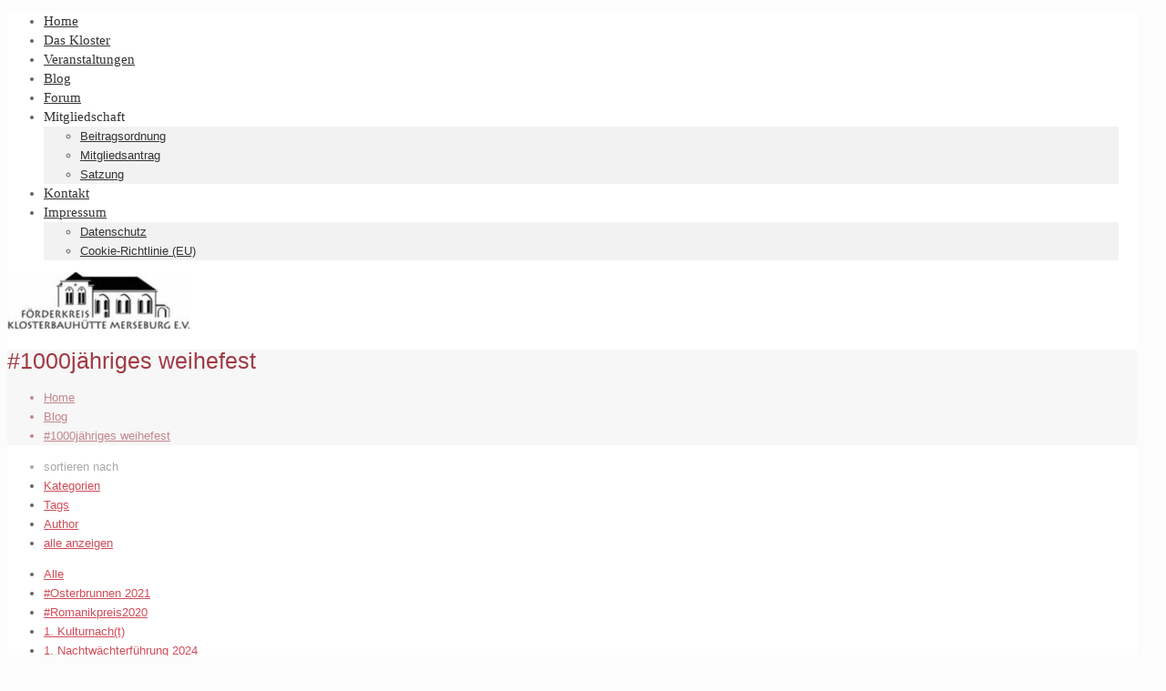

--- FILE ---
content_type: text/html; charset=UTF-8
request_url: https://www.kloster-merseburg.de/tag/1000jaehriges-weihefest/
body_size: 38355
content:
<!DOCTYPE html><html lang="de" prefix="og: https://ogp.me/ns#" class="no-js " ><head><meta charset="UTF-8" /><meta name="description" content="Petrikloster Merseburg"/><link rel="alternate" hreflang="de-DE-formal" href="https://www.kloster-merseburg.de/tag/1000jaehriges-weihefest/"/><meta name="format-detection" content="telephone=no"><meta name="viewport" content="width=device-width, initial-scale=1, maximum-scale=1" /><link rel="shortcut icon" href="https://kloster-merseburg.de/wp-content/uploads/2018/09/frder.png" type="image/x-icon" /><link rel="apple-touch-icon" href="https://kloster-merseburg.de/wp-content/uploads/2018/09/frder.png" /><meta name="theme-color" content="#ffffff" media="(prefers-color-scheme: light)"><meta name="theme-color" content="#ffffff" media="(prefers-color-scheme: dark)"><title>#1000jähriges weihefest Archive - Kloster Merseburg</title><meta name="robots" content="index, follow, max-snippet:-1, max-video-preview:-1, max-image-preview:large"/><link rel="canonical" href="https://www.kloster-merseburg.de/tag/1000jaehriges-weihefest/" /><meta property="og:locale" content="de_DE" /><meta property="og:type" content="article" /><meta property="og:title" content="#1000jähriges weihefest Archive - Kloster Merseburg" /><meta property="og:url" content="https://www.kloster-merseburg.de/tag/1000jaehriges-weihefest/" /><meta property="og:site_name" content="Kloster Merseburg" /><meta property="og:image" content="https://www.kloster-merseburg.de/wp-content/uploads/2018/09/frder.png" /><meta property="og:image:secure_url" content="https://www.kloster-merseburg.de/wp-content/uploads/2018/09/frder.png" /><meta property="og:image:width" content="940" /><meta property="og:image:height" content="300" /><meta property="og:image:type" content="image/png" /><meta name="twitter:card" content="summary_large_image" /><meta name="twitter:title" content="#1000jähriges weihefest Archive - Kloster Merseburg" /><meta name="twitter:image" content="https://www.kloster-merseburg.de/wp-content/uploads/2018/09/frder.png" /><meta name="twitter:label1" content="Beiträge" /><meta name="twitter:data1" content="1" /> <script type="application/ld+json" class="rank-math-schema">{"@context":"https://schema.org","@graph":[{"@type":"Website","@id":"https://www.kloster-merseburg.de/#organization","name":"F\u00f6rderkreis Klosterbauh\u00fctte Merseburg e.V. \u2013 gemeinn\u00fctziger Verein","url":"https://www.kloster-merseburg.de","logo":{"@type":"ImageObject","@id":"https://www.kloster-merseburg.de/#logo","url":"https://www.kloster-merseburg.de/wp-content/uploads/2018/09/frder.png","contentUrl":"https://www.kloster-merseburg.de/wp-content/uploads/2018/09/frder.png","caption":"F\u00f6rderkreis Klosterbauh\u00fctte Merseburg e.V. \u2013 gemeinn\u00fctziger Verein","inLanguage":"de","width":"940","height":"300"},"openingHours":["Monday,Tuesday,Wednesday,Thursday,Friday,Saturday,Sunday 09:00-17:00"]},{"@type":"WebSite","@id":"https://www.kloster-merseburg.de/#website","url":"https://www.kloster-merseburg.de","name":"F\u00f6rderkreis Klosterbauh\u00fctte Merseburg e.V. \u2013 gemeinn\u00fctziger Verein","publisher":{"@id":"https://www.kloster-merseburg.de/#organization"},"inLanguage":"de"},{"@type":"CollectionPage","@id":"https://www.kloster-merseburg.de/tag/1000jaehriges-weihefest/#webpage","url":"https://www.kloster-merseburg.de/tag/1000jaehriges-weihefest/","name":"#1000j\u00e4hriges weihefest Archive - Kloster Merseburg","isPartOf":{"@id":"https://www.kloster-merseburg.de/#website"},"inLanguage":"de"}]}</script> <link rel="alternate" type="application/rss+xml" title="Kloster Merseburg &raquo; Feed" href="https://www.kloster-merseburg.de/feed/" /><link rel="alternate" type="application/rss+xml" title="Kloster Merseburg &raquo; Kommentar-Feed" href="https://www.kloster-merseburg.de/comments/feed/" /><link rel="alternate" type="text/calendar" title="Kloster Merseburg &raquo; iCal Feed" href="https://www.kloster-merseburg.de/events/?ical=1" /><link rel="alternate" type="application/rss+xml" title="Kloster Merseburg &raquo; #1000jähriges weihefest Schlagwort-Feed" href="https://www.kloster-merseburg.de/tag/1000jaehriges-weihefest/feed/" /><style id='wp-img-auto-sizes-contain-inline-css' type='text/css'>img:is([sizes=auto i],[sizes^="auto," i]){contain-intrinsic-size:3000px 1500px}
/*# sourceURL=wp-img-auto-sizes-contain-inline-css */</style><link rel='stylesheet' id='hfe-widgets-style-css' href='https://www.kloster-merseburg.de/wp-content/cache/autoptimize/css/autoptimize_single_993387aae0b00dd250f8c6bacb602bb4.css?ver=2.7.0' type='text/css' media='all' /><style id='wp-emoji-styles-inline-css' type='text/css'>img.wp-smiley, img.emoji {
		display: inline !important;
		border: none !important;
		box-shadow: none !important;
		height: 1em !important;
		width: 1em !important;
		margin: 0 0.07em !important;
		vertical-align: -0.1em !important;
		background: none !important;
		padding: 0 !important;
	}
/*# sourceURL=wp-emoji-styles-inline-css */</style><link rel='stylesheet' id='wp-block-library-css' href='https://www.kloster-merseburg.de/wp-includes/css/dist/block-library/style.min.css?ver=de690a7972d7ee73f2c3b141b3c901df' type='text/css' media='all' /><style id='classic-theme-styles-inline-css' type='text/css'>/*! This file is auto-generated */
.wp-block-button__link{color:#fff;background-color:#32373c;border-radius:9999px;box-shadow:none;text-decoration:none;padding:calc(.667em + 2px) calc(1.333em + 2px);font-size:1.125em}.wp-block-file__button{background:#32373c;color:#fff;text-decoration:none}
/*# sourceURL=/wp-includes/css/classic-themes.min.css */</style><style id='global-styles-inline-css' type='text/css'>:root{--wp--preset--aspect-ratio--square: 1;--wp--preset--aspect-ratio--4-3: 4/3;--wp--preset--aspect-ratio--3-4: 3/4;--wp--preset--aspect-ratio--3-2: 3/2;--wp--preset--aspect-ratio--2-3: 2/3;--wp--preset--aspect-ratio--16-9: 16/9;--wp--preset--aspect-ratio--9-16: 9/16;--wp--preset--color--black: #000000;--wp--preset--color--cyan-bluish-gray: #abb8c3;--wp--preset--color--white: #ffffff;--wp--preset--color--pale-pink: #f78da7;--wp--preset--color--vivid-red: #cf2e2e;--wp--preset--color--luminous-vivid-orange: #ff6900;--wp--preset--color--luminous-vivid-amber: #fcb900;--wp--preset--color--light-green-cyan: #7bdcb5;--wp--preset--color--vivid-green-cyan: #00d084;--wp--preset--color--pale-cyan-blue: #8ed1fc;--wp--preset--color--vivid-cyan-blue: #0693e3;--wp--preset--color--vivid-purple: #9b51e0;--wp--preset--gradient--vivid-cyan-blue-to-vivid-purple: linear-gradient(135deg,rgb(6,147,227) 0%,rgb(155,81,224) 100%);--wp--preset--gradient--light-green-cyan-to-vivid-green-cyan: linear-gradient(135deg,rgb(122,220,180) 0%,rgb(0,208,130) 100%);--wp--preset--gradient--luminous-vivid-amber-to-luminous-vivid-orange: linear-gradient(135deg,rgb(252,185,0) 0%,rgb(255,105,0) 100%);--wp--preset--gradient--luminous-vivid-orange-to-vivid-red: linear-gradient(135deg,rgb(255,105,0) 0%,rgb(207,46,46) 100%);--wp--preset--gradient--very-light-gray-to-cyan-bluish-gray: linear-gradient(135deg,rgb(238,238,238) 0%,rgb(169,184,195) 100%);--wp--preset--gradient--cool-to-warm-spectrum: linear-gradient(135deg,rgb(74,234,220) 0%,rgb(151,120,209) 20%,rgb(207,42,186) 40%,rgb(238,44,130) 60%,rgb(251,105,98) 80%,rgb(254,248,76) 100%);--wp--preset--gradient--blush-light-purple: linear-gradient(135deg,rgb(255,206,236) 0%,rgb(152,150,240) 100%);--wp--preset--gradient--blush-bordeaux: linear-gradient(135deg,rgb(254,205,165) 0%,rgb(254,45,45) 50%,rgb(107,0,62) 100%);--wp--preset--gradient--luminous-dusk: linear-gradient(135deg,rgb(255,203,112) 0%,rgb(199,81,192) 50%,rgb(65,88,208) 100%);--wp--preset--gradient--pale-ocean: linear-gradient(135deg,rgb(255,245,203) 0%,rgb(182,227,212) 50%,rgb(51,167,181) 100%);--wp--preset--gradient--electric-grass: linear-gradient(135deg,rgb(202,248,128) 0%,rgb(113,206,126) 100%);--wp--preset--gradient--midnight: linear-gradient(135deg,rgb(2,3,129) 0%,rgb(40,116,252) 100%);--wp--preset--font-size--small: 13px;--wp--preset--font-size--medium: 20px;--wp--preset--font-size--large: 36px;--wp--preset--font-size--x-large: 42px;--wp--preset--spacing--20: 0.44rem;--wp--preset--spacing--30: 0.67rem;--wp--preset--spacing--40: 1rem;--wp--preset--spacing--50: 1.5rem;--wp--preset--spacing--60: 2.25rem;--wp--preset--spacing--70: 3.38rem;--wp--preset--spacing--80: 5.06rem;--wp--preset--shadow--natural: 6px 6px 9px rgba(0, 0, 0, 0.2);--wp--preset--shadow--deep: 12px 12px 50px rgba(0, 0, 0, 0.4);--wp--preset--shadow--sharp: 6px 6px 0px rgba(0, 0, 0, 0.2);--wp--preset--shadow--outlined: 6px 6px 0px -3px rgb(255, 255, 255), 6px 6px rgb(0, 0, 0);--wp--preset--shadow--crisp: 6px 6px 0px rgb(0, 0, 0);}:where(.is-layout-flex){gap: 0.5em;}:where(.is-layout-grid){gap: 0.5em;}body .is-layout-flex{display: flex;}.is-layout-flex{flex-wrap: wrap;align-items: center;}.is-layout-flex > :is(*, div){margin: 0;}body .is-layout-grid{display: grid;}.is-layout-grid > :is(*, div){margin: 0;}:where(.wp-block-columns.is-layout-flex){gap: 2em;}:where(.wp-block-columns.is-layout-grid){gap: 2em;}:where(.wp-block-post-template.is-layout-flex){gap: 1.25em;}:where(.wp-block-post-template.is-layout-grid){gap: 1.25em;}.has-black-color{color: var(--wp--preset--color--black) !important;}.has-cyan-bluish-gray-color{color: var(--wp--preset--color--cyan-bluish-gray) !important;}.has-white-color{color: var(--wp--preset--color--white) !important;}.has-pale-pink-color{color: var(--wp--preset--color--pale-pink) !important;}.has-vivid-red-color{color: var(--wp--preset--color--vivid-red) !important;}.has-luminous-vivid-orange-color{color: var(--wp--preset--color--luminous-vivid-orange) !important;}.has-luminous-vivid-amber-color{color: var(--wp--preset--color--luminous-vivid-amber) !important;}.has-light-green-cyan-color{color: var(--wp--preset--color--light-green-cyan) !important;}.has-vivid-green-cyan-color{color: var(--wp--preset--color--vivid-green-cyan) !important;}.has-pale-cyan-blue-color{color: var(--wp--preset--color--pale-cyan-blue) !important;}.has-vivid-cyan-blue-color{color: var(--wp--preset--color--vivid-cyan-blue) !important;}.has-vivid-purple-color{color: var(--wp--preset--color--vivid-purple) !important;}.has-black-background-color{background-color: var(--wp--preset--color--black) !important;}.has-cyan-bluish-gray-background-color{background-color: var(--wp--preset--color--cyan-bluish-gray) !important;}.has-white-background-color{background-color: var(--wp--preset--color--white) !important;}.has-pale-pink-background-color{background-color: var(--wp--preset--color--pale-pink) !important;}.has-vivid-red-background-color{background-color: var(--wp--preset--color--vivid-red) !important;}.has-luminous-vivid-orange-background-color{background-color: var(--wp--preset--color--luminous-vivid-orange) !important;}.has-luminous-vivid-amber-background-color{background-color: var(--wp--preset--color--luminous-vivid-amber) !important;}.has-light-green-cyan-background-color{background-color: var(--wp--preset--color--light-green-cyan) !important;}.has-vivid-green-cyan-background-color{background-color: var(--wp--preset--color--vivid-green-cyan) !important;}.has-pale-cyan-blue-background-color{background-color: var(--wp--preset--color--pale-cyan-blue) !important;}.has-vivid-cyan-blue-background-color{background-color: var(--wp--preset--color--vivid-cyan-blue) !important;}.has-vivid-purple-background-color{background-color: var(--wp--preset--color--vivid-purple) !important;}.has-black-border-color{border-color: var(--wp--preset--color--black) !important;}.has-cyan-bluish-gray-border-color{border-color: var(--wp--preset--color--cyan-bluish-gray) !important;}.has-white-border-color{border-color: var(--wp--preset--color--white) !important;}.has-pale-pink-border-color{border-color: var(--wp--preset--color--pale-pink) !important;}.has-vivid-red-border-color{border-color: var(--wp--preset--color--vivid-red) !important;}.has-luminous-vivid-orange-border-color{border-color: var(--wp--preset--color--luminous-vivid-orange) !important;}.has-luminous-vivid-amber-border-color{border-color: var(--wp--preset--color--luminous-vivid-amber) !important;}.has-light-green-cyan-border-color{border-color: var(--wp--preset--color--light-green-cyan) !important;}.has-vivid-green-cyan-border-color{border-color: var(--wp--preset--color--vivid-green-cyan) !important;}.has-pale-cyan-blue-border-color{border-color: var(--wp--preset--color--pale-cyan-blue) !important;}.has-vivid-cyan-blue-border-color{border-color: var(--wp--preset--color--vivid-cyan-blue) !important;}.has-vivid-purple-border-color{border-color: var(--wp--preset--color--vivid-purple) !important;}.has-vivid-cyan-blue-to-vivid-purple-gradient-background{background: var(--wp--preset--gradient--vivid-cyan-blue-to-vivid-purple) !important;}.has-light-green-cyan-to-vivid-green-cyan-gradient-background{background: var(--wp--preset--gradient--light-green-cyan-to-vivid-green-cyan) !important;}.has-luminous-vivid-amber-to-luminous-vivid-orange-gradient-background{background: var(--wp--preset--gradient--luminous-vivid-amber-to-luminous-vivid-orange) !important;}.has-luminous-vivid-orange-to-vivid-red-gradient-background{background: var(--wp--preset--gradient--luminous-vivid-orange-to-vivid-red) !important;}.has-very-light-gray-to-cyan-bluish-gray-gradient-background{background: var(--wp--preset--gradient--very-light-gray-to-cyan-bluish-gray) !important;}.has-cool-to-warm-spectrum-gradient-background{background: var(--wp--preset--gradient--cool-to-warm-spectrum) !important;}.has-blush-light-purple-gradient-background{background: var(--wp--preset--gradient--blush-light-purple) !important;}.has-blush-bordeaux-gradient-background{background: var(--wp--preset--gradient--blush-bordeaux) !important;}.has-luminous-dusk-gradient-background{background: var(--wp--preset--gradient--luminous-dusk) !important;}.has-pale-ocean-gradient-background{background: var(--wp--preset--gradient--pale-ocean) !important;}.has-electric-grass-gradient-background{background: var(--wp--preset--gradient--electric-grass) !important;}.has-midnight-gradient-background{background: var(--wp--preset--gradient--midnight) !important;}.has-small-font-size{font-size: var(--wp--preset--font-size--small) !important;}.has-medium-font-size{font-size: var(--wp--preset--font-size--medium) !important;}.has-large-font-size{font-size: var(--wp--preset--font-size--large) !important;}.has-x-large-font-size{font-size: var(--wp--preset--font-size--x-large) !important;}
:where(.wp-block-post-template.is-layout-flex){gap: 1.25em;}:where(.wp-block-post-template.is-layout-grid){gap: 1.25em;}
:where(.wp-block-term-template.is-layout-flex){gap: 1.25em;}:where(.wp-block-term-template.is-layout-grid){gap: 1.25em;}
:where(.wp-block-columns.is-layout-flex){gap: 2em;}:where(.wp-block-columns.is-layout-grid){gap: 2em;}
:root :where(.wp-block-pullquote){font-size: 1.5em;line-height: 1.6;}
/*# sourceURL=global-styles-inline-css */</style><link rel='stylesheet' id='inf-font-awesome-css' href='https://www.kloster-merseburg.de/wp-content/plugins/blog-designer-pack/assets/css/font-awesome.min.css?ver=4.0.7' type='text/css' media='all' /><link rel='stylesheet' id='owl-carousel-css' href='https://www.kloster-merseburg.de/wp-content/plugins/blog-designer-pack/assets/css/owl.carousel.min.css?ver=4.0.7' type='text/css' media='all' /><link rel='stylesheet' id='bdpp-public-style-css' href='https://www.kloster-merseburg.de/wp-content/plugins/blog-designer-pack/assets/css/bdpp-public.min.css?ver=4.0.7' type='text/css' media='all' /><link rel='stylesheet' id='contact-form-7-css' href='https://www.kloster-merseburg.de/wp-content/cache/autoptimize/css/autoptimize_single_64ac31699f5326cb3c76122498b76f66.css?ver=6.1.4' type='text/css' media='all' /><link rel='stylesheet' id='tribe-events-v2-single-skeleton-css' href='https://www.kloster-merseburg.de/wp-content/cache/autoptimize/css/autoptimize_single_7816200b8ee0ebe7d38d0b346de2b663.css?ver=6.15.14' type='text/css' media='all' /><link rel='stylesheet' id='tribe-events-v2-single-skeleton-full-css' href='https://www.kloster-merseburg.de/wp-content/cache/autoptimize/css/autoptimize_single_b02b950ef2b84b63332f1161606b126c.css?ver=6.15.14' type='text/css' media='all' /><link rel='stylesheet' id='tec-events-elementor-widgets-base-styles-css' href='https://www.kloster-merseburg.de/wp-content/cache/autoptimize/css/autoptimize_single_6fc7abd853ee796ccc1ea3dbd8e8cb5a.css?ver=6.15.14' type='text/css' media='all' /><link rel='stylesheet' id='cmplz-general-css' href='https://www.kloster-merseburg.de/wp-content/plugins/complianz-gdpr/assets/css/cookieblocker.min.css?ver=1766003106' type='text/css' media='all' /><link rel='stylesheet' id='hfe-style-css' href='https://www.kloster-merseburg.de/wp-content/cache/autoptimize/css/autoptimize_single_a5bf64d5859ee94a3e8e93d592d6d2a0.css?ver=2.7.0' type='text/css' media='all' /><link rel='stylesheet' id='elementor-icons-css' href='https://www.kloster-merseburg.de/wp-content/plugins/elementor/assets/lib/eicons/css/elementor-icons.min.css?ver=5.44.0' type='text/css' media='all' /><link rel='stylesheet' id='elementor-frontend-css' href='https://www.kloster-merseburg.de/wp-content/plugins/elementor/assets/css/frontend.min.css?ver=3.33.4' type='text/css' media='all' /><link rel='stylesheet' id='elementor-post-1852-css' href='https://www.kloster-merseburg.de/wp-content/cache/autoptimize/css/autoptimize_single_a69ac98d1e57d6143c4f0ac3913fbf88.css?ver=1768941087' type='text/css' media='all' /><link rel='stylesheet' id='font-awesome-css' href='https://www.kloster-merseburg.de/wp-content/plugins/elementor/assets/lib/font-awesome/css/font-awesome.min.css?ver=4.7.0' type='text/css' media='all' /><link rel='stylesheet' id='mfn-be-css' href='https://www.kloster-merseburg.de/wp-content/cache/autoptimize/css/autoptimize_single_b438492dcab1c5f873abf2d327a4e5c8.css?ver=28.2' type='text/css' media='all' /><link rel='stylesheet' id='mfn-animations-css' href='https://www.kloster-merseburg.de/wp-content/themes/betheme/assets/animations/animations.min.css?ver=28.2' type='text/css' media='all' /><link rel='stylesheet' id='mfn-font-awesome-css' href='https://www.kloster-merseburg.de/wp-content/cache/autoptimize/css/autoptimize_single_3b513906d04338606636721da3de2937.css?ver=28.2' type='text/css' media='all' /><link rel='stylesheet' id='mfn-responsive-css' href='https://www.kloster-merseburg.de/wp-content/cache/autoptimize/css/autoptimize_single_118203d2f045b7fbbffd27f0b048f651.css?ver=28.2' type='text/css' media='all' /><link rel='stylesheet' id='mfn-fonts-css' href='https://www.kloster-merseburg.de/wp-content/cache/autoptimize/css/autoptimize_single_f889d8364b8a8f36fbc352aeb5346ad2.css?ver=1663575698' type='text/css' media='all' /><link rel='stylesheet' id='slb_core-css' href='https://www.kloster-merseburg.de/wp-content/cache/autoptimize/css/autoptimize_single_a5bb779e3f9eef4a7dac11ff9eb10e19.css?ver=2.9.4' type='text/css' media='all' /><link rel='stylesheet' id='mfn-hb-css' href='https://www.kloster-merseburg.de/wp-content/cache/autoptimize/css/autoptimize_single_a90c2d400c123b3cff868335068b1c88.css?ver=de690a7972d7ee73f2c3b141b3c901df' type='text/css' media='all' /><style id='mfn-hb-inline-css' type='text/css'>.mhb-view.desktop{background-color:#ffffff}.mhb-view.desktop .first-row{background-color:rgba(255,255,255,0)}.mhb-custom-KgOR0GSoy .menu > li > a{color:#333333}.mhb-custom-KgOR0GSoy .menu > li.current-menu-item > a, .mhb-custom-KgOR0GSoy .menu > li.current-menu-ancestor > a, .mhb-custom-KgOR0GSoy .menu > li.current-page-item > a, .mhb-custom-KgOR0GSoy .menu > li.current-page-ancestor > a{color:#0095eb}.mhb-custom-KgOR0GSoy .menu > li > a:hover{color:#0095eb}.mhb-custom-KgOR0GSoy .menu li ul{background-color:#F2F2F2}.mhb-custom-KgOR0GSoy .menu li ul li a{color:#333333}.mhb-custom-KgOR0GSoy .menu li ul li.current-menu-item > a, .mhb-custom-KgOR0GSoy .menu li ul li.current-menu-ancestor > a, .mhb-custom-KgOR0GSoy .menu li ul li.current-page-item > a, .mhb-custom-KgOR0GSoy .menu li ul li.current-page-ancestor > a{color:#0095eb}.mhb-custom-KgOR0GSoy .menu li ul li a:hover{color:#0095eb}.mhb-custom-KgOR0GSoy .menu > li > a{font-weight:400}.mhb-custom-KgOR0GSoy .menu > li > a{font-family:"Roboto"}.mhb-custom-KgOR0GSoy .menu > li > a{font-size:15px}
/*# sourceURL=mfn-hb-inline-css */</style><link rel='stylesheet' id='mfn-hb-Roboto-400-css' href='https://www.kloster-merseburg.de/wp-content/cache/autoptimize/css/autoptimize_single_6f30831c240a6839953193af3076792e.css?ver=1663575698' type='text/css' media='all' /><link rel='stylesheet' id='hfe-elementor-icons-css' href='https://www.kloster-merseburg.de/wp-content/plugins/elementor/assets/lib/eicons/css/elementor-icons.min.css?ver=5.34.0' type='text/css' media='all' /><link rel='stylesheet' id='hfe-icons-list-css' href='https://www.kloster-merseburg.de/wp-content/plugins/elementor/assets/css/widget-icon-list.min.css?ver=3.24.3' type='text/css' media='all' /><link rel='stylesheet' id='hfe-social-icons-css' href='https://www.kloster-merseburg.de/wp-content/plugins/elementor/assets/css/widget-social-icons.min.css?ver=3.24.0' type='text/css' media='all' /><link rel='stylesheet' id='hfe-social-share-icons-brands-css' href='https://www.kloster-merseburg.de/wp-content/cache/autoptimize/css/autoptimize_single_1f1c6abbb54c6d189b7263e0861fae8a.css?ver=5.15.3' type='text/css' media='all' /><link rel='stylesheet' id='hfe-social-share-icons-fontawesome-css' href='https://www.kloster-merseburg.de/wp-content/cache/autoptimize/css/autoptimize_single_aae648ec410260f859ac89e58a8372c1.css?ver=5.15.3' type='text/css' media='all' /><link rel='stylesheet' id='hfe-nav-menu-icons-css' href='https://www.kloster-merseburg.de/wp-content/cache/autoptimize/css/autoptimize_single_8d37441d69ebc9b55dff2c7c214ef997.css?ver=5.15.3' type='text/css' media='all' /><style id='mfn-dynamic-inline-css' type='text/css'>body:not(.template-slider) #Header_wrapper{background-image:url(https://www.kloster-merseburg.de/wp-content/uploads/2018/10/old-books.jpg);background-repeat:repeat;background-position:left top}#Top_bar,#Header_creative{background-image:url(https://www.kloster-merseburg.de/wp-content/uploads/2024/01/Logo-1-e1704830515373.jpg#4627)}
html{background-color:#fcfcfc}#Wrapper,#Content,.mfn-popup .mfn-popup-content,.mfn-off-canvas-sidebar .mfn-off-canvas-content-wrapper,.mfn-cart-holder,.mfn-header-login,#Top_bar .search_wrapper,#Top_bar .top_bar_right .mfn-live-search-box,.column_livesearch .mfn-live-search-wrapper,.column_livesearch .mfn-live-search-box{background-color:#ffffff}.layout-boxed.mfn-bebuilder-header.mfn-ui #Wrapper .mfn-only-sample-content{background-color:#ffffff}body:not(.template-slider) #Header{min-height:5px}body.header-below:not(.template-slider) #Header{padding-top:5px}.has-search-overlay.search-overlay-opened #search-overlay{background-color:rgba(0,0,0,0.6)}.elementor-page.elementor-default #Content .the_content .section_wrapper{max-width:100%}.elementor-page.elementor-default #Content .section.the_content{width:100%}.elementor-page.elementor-default #Content .section_wrapper .the_content_wrapper{margin-left:0;margin-right:0;width:100%}body,span.date_label,.timeline_items li h3 span,input[type="date"],input[type="text"],input[type="password"],input[type="tel"],input[type="email"],input[type="url"],textarea,select,.offer_li .title h3,.mfn-menu-item-megamenu{font-family:"Roboto",-apple-system,BlinkMacSystemFont,"Segoe UI",Roboto,Oxygen-Sans,Ubuntu,Cantarell,"Helvetica Neue",sans-serif}.lead,.big{font-family:"Poppins",-apple-system,BlinkMacSystemFont,"Segoe UI",Roboto,Oxygen-Sans,Ubuntu,Cantarell,"Helvetica Neue",sans-serif}#menu > ul > li > a,#overlay-menu ul li a{font-family:"Roboto",-apple-system,BlinkMacSystemFont,"Segoe UI",Roboto,Oxygen-Sans,Ubuntu,Cantarell,"Helvetica Neue",sans-serif}#Subheader .title{font-family:"Lato",-apple-system,BlinkMacSystemFont,"Segoe UI",Roboto,Oxygen-Sans,Ubuntu,Cantarell,"Helvetica Neue",sans-serif}h1,h2,h3,h4,.text-logo #logo{font-family:"Lato",-apple-system,BlinkMacSystemFont,"Segoe UI",Roboto,Oxygen-Sans,Ubuntu,Cantarell,"Helvetica Neue",sans-serif}h5,h6{font-family:"Roboto",-apple-system,BlinkMacSystemFont,"Segoe UI",Roboto,Oxygen-Sans,Ubuntu,Cantarell,"Helvetica Neue",sans-serif}blockquote{font-family:"Lato",-apple-system,BlinkMacSystemFont,"Segoe UI",Roboto,Oxygen-Sans,Ubuntu,Cantarell,"Helvetica Neue",sans-serif}.chart_box .chart .num,.counter .desc_wrapper .number-wrapper,.how_it_works .image .number,.pricing-box .plan-header .price,.quick_fact .number-wrapper,.woocommerce .product div.entry-summary .price{font-family:"Lato",-apple-system,BlinkMacSystemFont,"Segoe UI",Roboto,Oxygen-Sans,Ubuntu,Cantarell,"Helvetica Neue",sans-serif}body,.mfn-menu-item-megamenu{font-size:13px;line-height:21px;font-weight:400;letter-spacing:0px}.lead,.big{font-size:16px;line-height:28px;font-weight:400;letter-spacing:0px}#menu > ul > li > a,#overlay-menu ul li a{font-size:14px;font-weight:400;letter-spacing:0px}#overlay-menu ul li a{line-height:21px}#Subheader .title{font-size:25px;line-height:25px;font-weight:400;letter-spacing:0px}h1,.text-logo #logo{font-size:25px;line-height:25px;font-weight:400;letter-spacing:0px}h2{font-size:30px;line-height:30px;font-weight:400;letter-spacing:0px}h3,.woocommerce ul.products li.product h3,.woocommerce #customer_login h2{font-size:25px;line-height:27px;font-weight:400;letter-spacing:0px}h4,.woocommerce .woocommerce-order-details__title,.woocommerce .wc-bacs-bank-details-heading,.woocommerce .woocommerce-customer-details h2{font-size:22px;line-height:25px;font-weight:400;letter-spacing:0px}h5{font-size:15px;line-height:19px;font-weight:700;letter-spacing:0px}h6{font-size:13px;line-height:19px;font-weight:400;letter-spacing:0px}#Intro .intro-title{font-size:70px;line-height:70px;font-weight:400;letter-spacing:0px}@media only screen and (min-width:768px) and (max-width:959px){body,.mfn-menu-item-megamenu{font-size:13px;line-height:19px;font-weight:400;letter-spacing:0px}.lead,.big{font-size:14px;line-height:24px;font-weight:400;letter-spacing:0px}#menu > ul > li > a,#overlay-menu ul li a{font-size:13px;font-weight:400;letter-spacing:0px}#overlay-menu ul li a{line-height:19.5px}#Subheader .title{font-size:21px;line-height:21px;font-weight:400;letter-spacing:0px}h1,.text-logo #logo{font-size:21px;line-height:21px;font-weight:400;letter-spacing:0px}h2{font-size:26px;line-height:26px;font-weight:400;letter-spacing:0px}h3,.woocommerce ul.products li.product h3,.woocommerce #customer_login h2{font-size:21px;line-height:23px;font-weight:400;letter-spacing:0px}h4,.woocommerce .woocommerce-order-details__title,.woocommerce .wc-bacs-bank-details-heading,.woocommerce .woocommerce-customer-details h2{font-size:19px;line-height:21px;font-weight:400;letter-spacing:0px}h5{font-size:13px;line-height:19px;font-weight:700;letter-spacing:0px}h6{font-size:13px;line-height:19px;font-weight:400;letter-spacing:0px}#Intro .intro-title{font-size:60px;line-height:60px;font-weight:400;letter-spacing:0px}blockquote{font-size:15px}.chart_box .chart .num{font-size:45px;line-height:45px}.counter .desc_wrapper .number-wrapper{font-size:45px;line-height:45px}.counter .desc_wrapper .title{font-size:14px;line-height:18px}.faq .question .title{font-size:14px}.fancy_heading .title{font-size:38px;line-height:38px}.offer .offer_li .desc_wrapper .title h3{font-size:32px;line-height:32px}.offer_thumb_ul li.offer_thumb_li .desc_wrapper .title h3{font-size:32px;line-height:32px}.pricing-box .plan-header h2{font-size:27px;line-height:27px}.pricing-box .plan-header .price > span{font-size:40px;line-height:40px}.pricing-box .plan-header .price sup.currency{font-size:18px;line-height:18px}.pricing-box .plan-header .price sup.period{font-size:14px;line-height:14px}.quick_fact .number-wrapper{font-size:80px;line-height:80px}.trailer_box .desc h2{font-size:27px;line-height:27px}.widget > h3{font-size:17px;line-height:20px}}@media only screen and (min-width:480px) and (max-width:767px){body,.mfn-menu-item-megamenu{font-size:13px;line-height:19px;font-weight:400;letter-spacing:0px}.lead,.big{font-size:13px;line-height:21px;font-weight:400;letter-spacing:0px}#menu > ul > li > a,#overlay-menu ul li a{font-size:13px;font-weight:400;letter-spacing:0px}#overlay-menu ul li a{line-height:19.5px}#Subheader .title{font-size:19px;line-height:19px;font-weight:400;letter-spacing:0px}h1,.text-logo #logo{font-size:19px;line-height:19px;font-weight:400;letter-spacing:0px}h2{font-size:23px;line-height:23px;font-weight:400;letter-spacing:0px}h3,.woocommerce ul.products li.product h3,.woocommerce #customer_login h2{font-size:19px;line-height:20px;font-weight:400;letter-spacing:0px}h4,.woocommerce .woocommerce-order-details__title,.woocommerce .wc-bacs-bank-details-heading,.woocommerce .woocommerce-customer-details h2{font-size:17px;line-height:19px;font-weight:400;letter-spacing:0px}h5{font-size:13px;line-height:19px;font-weight:700;letter-spacing:0px}h6{font-size:13px;line-height:19px;font-weight:400;letter-spacing:0px}#Intro .intro-title{font-size:53px;line-height:53px;font-weight:400;letter-spacing:0px}blockquote{font-size:14px}.chart_box .chart .num{font-size:40px;line-height:40px}.counter .desc_wrapper .number-wrapper{font-size:40px;line-height:40px}.counter .desc_wrapper .title{font-size:13px;line-height:16px}.faq .question .title{font-size:13px}.fancy_heading .title{font-size:34px;line-height:34px}.offer .offer_li .desc_wrapper .title h3{font-size:28px;line-height:28px}.offer_thumb_ul li.offer_thumb_li .desc_wrapper .title h3{font-size:28px;line-height:28px}.pricing-box .plan-header h2{font-size:24px;line-height:24px}.pricing-box .plan-header .price > span{font-size:34px;line-height:34px}.pricing-box .plan-header .price sup.currency{font-size:16px;line-height:16px}.pricing-box .plan-header .price sup.period{font-size:13px;line-height:13px}.quick_fact .number-wrapper{font-size:70px;line-height:70px}.trailer_box .desc h2{font-size:24px;line-height:24px}.widget > h3{font-size:16px;line-height:19px}}@media only screen and (max-width:479px){body,.mfn-menu-item-megamenu{font-size:13px;line-height:19px;font-weight:400;letter-spacing:0px}.lead,.big{font-size:13px;line-height:19px;font-weight:400;letter-spacing:0px}#menu > ul > li > a,#overlay-menu ul li a{font-size:13px;font-weight:400;letter-spacing:0px}#overlay-menu ul li a{line-height:19.5px}#Subheader .title{font-size:15px;line-height:19px;font-weight:400;letter-spacing:0px}h1,.text-logo #logo{font-size:15px;line-height:19px;font-weight:400;letter-spacing:0px}h2{font-size:18px;line-height:19px;font-weight:400;letter-spacing:0px}h3,.woocommerce ul.products li.product h3,.woocommerce #customer_login h2{font-size:15px;line-height:19px;font-weight:400;letter-spacing:0px}h4,.woocommerce .woocommerce-order-details__title,.woocommerce .wc-bacs-bank-details-heading,.woocommerce .woocommerce-customer-details h2{font-size:13px;line-height:19px;font-weight:400;letter-spacing:0px}h5{font-size:13px;line-height:19px;font-weight:700;letter-spacing:0px}h6{font-size:13px;line-height:19px;font-weight:400;letter-spacing:0px}#Intro .intro-title{font-size:42px;line-height:42px;font-weight:400;letter-spacing:0px}blockquote{font-size:13px}.chart_box .chart .num{font-size:35px;line-height:35px}.counter .desc_wrapper .number-wrapper{font-size:35px;line-height:35px}.counter .desc_wrapper .title{font-size:13px;line-height:26px}.faq .question .title{font-size:13px}.fancy_heading .title{font-size:30px;line-height:30px}.offer .offer_li .desc_wrapper .title h3{font-size:26px;line-height:26px}.offer_thumb_ul li.offer_thumb_li .desc_wrapper .title h3{font-size:26px;line-height:26px}.pricing-box .plan-header h2{font-size:21px;line-height:21px}.pricing-box .plan-header .price > span{font-size:32px;line-height:32px}.pricing-box .plan-header .price sup.currency{font-size:14px;line-height:14px}.pricing-box .plan-header .price sup.period{font-size:13px;line-height:13px}.quick_fact .number-wrapper{font-size:60px;line-height:60px}.trailer_box .desc h2{font-size:21px;line-height:21px}.widget > h3{font-size:15px;line-height:18px}}.with_aside .sidebar.columns{width:23%}.with_aside .sections_group{width:77%}.aside_both .sidebar.columns{width:18%}.aside_both .sidebar.sidebar-1{margin-left:-82%}.aside_both .sections_group{width:64%;margin-left:18%}@media only screen and (min-width:1240px){#Wrapper,.with_aside .content_wrapper{max-width:1240px}body.layout-boxed.mfn-header-scrolled .mfn-header-tmpl.mfn-sticky-layout-width{max-width:1240px;left:0;right:0;margin-left:auto;margin-right:auto}body.layout-boxed:not(.mfn-header-scrolled) .mfn-header-tmpl.mfn-header-layout-width,body.layout-boxed .mfn-header-tmpl.mfn-header-layout-width:not(.mfn-hasSticky){max-width:1240px;left:0;right:0;margin-left:auto;margin-right:auto}body.layout-boxed.mfn-bebuilder-header.mfn-ui .mfn-only-sample-content{max-width:1240px;margin-left:auto;margin-right:auto}.section_wrapper,.container{max-width:1220px}.layout-boxed.header-boxed #Top_bar.is-sticky{max-width:1240px}}@media only screen and (max-width:767px){#Wrapper{max-width:calc(100% - 67px)}.content_wrapper .section_wrapper,.container,.four.columns .widget-area{max-width:550px !important;padding-left:33px;padding-right:33px}}body{--mfn-button-font-family:inherit;--mfn-button-font-size:13px;--mfn-button-font-weight:400;--mfn-button-font-style:inherit;--mfn-button-letter-spacing:0px;--mfn-button-padding:16px 20px 16px 20px;--mfn-button-border-width:0;--mfn-button-border-radius:5px 5px 5px 5px;--mfn-button-gap:10px;--mfn-button-transition:0.2s;--mfn-button-color:#747474;--mfn-button-color-hover:#747474;--mfn-button-bg:#f7f7f7;--mfn-button-bg-hover:#eaeaea;--mfn-button-border-color:transparent;--mfn-button-border-color-hover:transparent;--mfn-button-icon-color:#747474;--mfn-button-icon-color-hover:#747474;--mfn-button-box-shadow:unset;--mfn-button-theme-color:#ffffff;--mfn-button-theme-color-hover:#ffffff;--mfn-button-theme-bg:#d04c59;--mfn-button-theme-bg-hover:#c33f4c;--mfn-button-theme-border-color:transparent;--mfn-button-theme-border-color-hover:transparent;--mfn-button-theme-icon-color:#ffffff;--mfn-button-theme-icon-color-hover:#ffffff;--mfn-button-theme-box-shadow:unset;--mfn-button-shop-color:#ffffff;--mfn-button-shop-color-hover:#ffffff;--mfn-button-shop-bg:#d04c59;--mfn-button-shop-bg-hover:#c33f4c;--mfn-button-shop-border-color:transparent;--mfn-button-shop-border-color-hover:transparent;--mfn-button-shop-icon-color:#626262;--mfn-button-shop-icon-color-hover:#626262;--mfn-button-shop-box-shadow:unset;--mfn-button-action-color:#747474;--mfn-button-action-color-hover:#747474;--mfn-button-action-bg:#f7f7f7;--mfn-button-action-bg-hover:#eaeaea;--mfn-button-action-border-color:transparent;--mfn-button-action-border-color-hover:transparent;--mfn-button-action-icon-color:#626262;--mfn-button-action-icon-color-hover:#626262;--mfn-button-action-box-shadow:unset;--mfn-product-list-gallery-slider-arrow-bg:#fff;--mfn-product-list-gallery-slider-arrow-bg-hover:#fff;--mfn-product-list-gallery-slider-arrow-color:#000;--mfn-product-list-gallery-slider-arrow-color-hover:#000;--mfn-product-list-gallery-slider-dots-bg:rgba(0,0,0,0.3);--mfn-product-list-gallery-slider-dots-bg-active:#000;--mfn-product-list-gallery-slider-padination-bg:transparent;--mfn-product-list-gallery-slider-dots-size:8px;--mfn-product-list-gallery-slider-nav-border-radius:0px;--mfn-product-list-gallery-slider-nav-offset:0px;--mfn-product-list-gallery-slider-dots-gap:5px}@media only screen and (max-width:959px){body{}}@media only screen and (max-width:768px){body{}}.mfn-cookies,.mfn-cookies-reopen{--mfn-gdpr2-container-text-color:#626262;--mfn-gdpr2-container-strong-color:#07070a;--mfn-gdpr2-container-bg:#ffffff;--mfn-gdpr2-container-overlay:rgba(25,37,48,0.6);--mfn-gdpr2-details-box-bg:#fbfbfb;--mfn-gdpr2-details-switch-bg:#00032a;--mfn-gdpr2-details-switch-bg-active:#5acb65;--mfn-gdpr2-tabs-text-color:#07070a;--mfn-gdpr2-tabs-text-color-active:#0089f7;--mfn-gdpr2-tabs-border:rgba(8,8,14,0.1);--mfn-gdpr2-buttons-box-bg:#fbfbfb;--mfn-gdpr2-reopen-background:#fff;--mfn-gdpr2-reopen-color:#222}#Top_bar #logo,.header-fixed #Top_bar #logo,.header-plain #Top_bar #logo,.header-transparent #Top_bar #logo{height:60px;line-height:60px;padding:15px 0}.logo-overflow #Top_bar:not(.is-sticky) .logo{height:90px}#Top_bar .menu > li > a{padding:15px 0}.menu-highlight:not(.header-creative) #Top_bar .menu > li > a{margin:20px 0}.header-plain:not(.menu-highlight) #Top_bar .menu > li > a span:not(.description){line-height:90px}.header-fixed #Top_bar .menu > li > a{padding:30px 0}@media only screen and (max-width:767px){.mobile-header-mini #Top_bar #logo{height:50px!important;line-height:50px!important;margin:5px 0}}#Top_bar #logo img.svg{width:100px}.image_frame,.wp-caption{border-width:0px}.alert{border-radius:0px}#Top_bar .top_bar_right .top-bar-right-input input{width:200px}.mfn-live-search-box .mfn-live-search-list{max-height:300px}#Side_slide{right:-250px;width:250px}#Side_slide.left{left:-250px}.blog-teaser li .desc-wrapper .desc{background-position-y:-1px}.mfn-free-delivery-info{--mfn-free-delivery-bar:#d04c59;--mfn-free-delivery-bg:rgba(0,0,0,0.1);--mfn-free-delivery-achieved:#d04c59}#back_to_top i{color:#65666C}.mfn-product-list-gallery-slider .mfn-product-list-gallery-slider-arrow{display:flex}@media only screen and ( max-width:767px ){}@media only screen and (min-width:1240px){body:not(.header-simple) #Top_bar #menu{display:block!important}.tr-menu #Top_bar #menu{background:none!important}#Top_bar .menu > li > ul.mfn-megamenu > li{float:left}#Top_bar .menu > li > ul.mfn-megamenu > li.mfn-megamenu-cols-1{width:100%}#Top_bar .menu > li > ul.mfn-megamenu > li.mfn-megamenu-cols-2{width:50%}#Top_bar .menu > li > ul.mfn-megamenu > li.mfn-megamenu-cols-3{width:33.33%}#Top_bar .menu > li > ul.mfn-megamenu > li.mfn-megamenu-cols-4{width:25%}#Top_bar .menu > li > ul.mfn-megamenu > li.mfn-megamenu-cols-5{width:20%}#Top_bar .menu > li > ul.mfn-megamenu > li.mfn-megamenu-cols-6{width:16.66%}#Top_bar .menu > li > ul.mfn-megamenu > li > ul{display:block!important;position:inherit;left:auto;top:auto;border-width:0 1px 0 0}#Top_bar .menu > li > ul.mfn-megamenu > li:last-child > ul{border:0}#Top_bar .menu > li > ul.mfn-megamenu > li > ul li{width:auto}#Top_bar .menu > li > ul.mfn-megamenu a.mfn-megamenu-title{text-transform:uppercase;font-weight:400;background:none}#Top_bar .menu > li > ul.mfn-megamenu a .menu-arrow{display:none}.menuo-right #Top_bar .menu > li > ul.mfn-megamenu{left:0;width:98%!important;margin:0 1%;padding:20px 0}.menuo-right #Top_bar .menu > li > ul.mfn-megamenu-bg{box-sizing:border-box}#Top_bar .menu > li > ul.mfn-megamenu-bg{padding:20px 166px 20px 20px;background-repeat:no-repeat;background-position:right bottom}.rtl #Top_bar .menu > li > ul.mfn-megamenu-bg{padding-left:166px;padding-right:20px;background-position:left bottom}#Top_bar .menu > li > ul.mfn-megamenu-bg > li{background:none}#Top_bar .menu > li > ul.mfn-megamenu-bg > li a{border:none}#Top_bar .menu > li > ul.mfn-megamenu-bg > li > ul{background:none!important;-webkit-box-shadow:0 0 0 0;-moz-box-shadow:0 0 0 0;box-shadow:0 0 0 0}.mm-vertical #Top_bar .container{position:relative}.mm-vertical #Top_bar .top_bar_left{position:static}.mm-vertical #Top_bar .menu > li ul{box-shadow:0 0 0 0 transparent!important;background-image:none}.mm-vertical #Top_bar .menu > li > ul.mfn-megamenu{padding:20px 0}.mm-vertical.header-plain #Top_bar .menu > li > ul.mfn-megamenu{width:100%!important;margin:0}.mm-vertical #Top_bar .menu > li > ul.mfn-megamenu > li{display:table-cell;float:none!important;width:10%;padding:0 15px;border-right:1px solid rgba(0,0,0,0.05)}.mm-vertical #Top_bar .menu > li > ul.mfn-megamenu > li:last-child{border-right-width:0}.mm-vertical #Top_bar .menu > li > ul.mfn-megamenu > li.hide-border{border-right-width:0}.mm-vertical #Top_bar .menu > li > ul.mfn-megamenu > li a{border-bottom-width:0;padding:9px 15px;line-height:120%}.mm-vertical #Top_bar .menu > li > ul.mfn-megamenu a.mfn-megamenu-title{font-weight:700}.rtl .mm-vertical #Top_bar .menu > li > ul.mfn-megamenu > li:first-child{border-right-width:0}.rtl .mm-vertical #Top_bar .menu > li > ul.mfn-megamenu > li:last-child{border-right-width:1px}body.header-shop #Top_bar #menu{display:flex!important;background-color:transparent}.header-shop #Top_bar.is-sticky .top_bar_row_second{display:none}.header-plain:not(.menuo-right) #Header .top_bar_left{width:auto!important}.header-stack.header-center #Top_bar #menu{display:inline-block!important}.header-simple #Top_bar #menu{display:none;height:auto;width:300px;bottom:auto;top:100%;right:1px;position:absolute;margin:0}.header-simple #Header a.responsive-menu-toggle{display:block;right:10px}.header-simple #Top_bar #menu > ul{width:100%;float:left}.header-simple #Top_bar #menu ul li{width:100%;padding-bottom:0;border-right:0;position:relative}.header-simple #Top_bar #menu ul li a{padding:0 20px;margin:0;display:block;height:auto;line-height:normal;border:none}.header-simple #Top_bar #menu ul li a:not(.menu-toggle):after{display:none}.header-simple #Top_bar #menu ul li a span{border:none;line-height:44px;display:inline;padding:0}.header-simple #Top_bar #menu ul li.submenu .menu-toggle{display:block;position:absolute;right:0;top:0;width:44px;height:44px;line-height:44px;font-size:30px;font-weight:300;text-align:center;cursor:pointer;color:#444;opacity:0.33;transform:unset}.header-simple #Top_bar #menu ul li.submenu .menu-toggle:after{content:"+";position:static}.header-simple #Top_bar #menu ul li.hover > .menu-toggle:after{content:"-"}.header-simple #Top_bar #menu ul li.hover a{border-bottom:0}.header-simple #Top_bar #menu ul.mfn-megamenu li .menu-toggle{display:none}.header-simple #Top_bar #menu ul li ul{position:relative!important;left:0!important;top:0;padding:0;margin:0!important;width:auto!important;background-image:none}.header-simple #Top_bar #menu ul li ul li{width:100%!important;display:block;padding:0}.header-simple #Top_bar #menu ul li ul li a{padding:0 20px 0 30px}.header-simple #Top_bar #menu ul li ul li a .menu-arrow{display:none}.header-simple #Top_bar #menu ul li ul li a span{padding:0}.header-simple #Top_bar #menu ul li ul li a span:after{display:none!important}.header-simple #Top_bar .menu > li > ul.mfn-megamenu a.mfn-megamenu-title{text-transform:uppercase;font-weight:400}.header-simple #Top_bar .menu > li > ul.mfn-megamenu > li > ul{display:block!important;position:inherit;left:auto;top:auto}.header-simple #Top_bar #menu ul li ul li ul{border-left:0!important;padding:0;top:0}.header-simple #Top_bar #menu ul li ul li ul li a{padding:0 20px 0 40px}.rtl.header-simple #Top_bar #menu{left:1px;right:auto}.rtl.header-simple #Top_bar a.responsive-menu-toggle{left:10px;right:auto}.rtl.header-simple #Top_bar #menu ul li.submenu .menu-toggle{left:0;right:auto}.rtl.header-simple #Top_bar #menu ul li ul{left:auto!important;right:0!important}.rtl.header-simple #Top_bar #menu ul li ul li a{padding:0 30px 0 20px}.rtl.header-simple #Top_bar #menu ul li ul li ul li a{padding:0 40px 0 20px}.menu-highlight #Top_bar .menu > li{margin:0 2px}.menu-highlight:not(.header-creative) #Top_bar .menu > li > a{padding:0;-webkit-border-radius:5px;border-radius:5px}.menu-highlight #Top_bar .menu > li > a:after{display:none}.menu-highlight #Top_bar .menu > li > a span:not(.description){line-height:50px}.menu-highlight #Top_bar .menu > li > a span.description{display:none}.menu-highlight.header-stack #Top_bar .menu > li > a{margin:10px 0!important}.menu-highlight.header-stack #Top_bar .menu > li > a span:not(.description){line-height:40px}.menu-highlight.header-simple #Top_bar #menu ul li,.menu-highlight.header-creative #Top_bar #menu ul li{margin:0}.menu-highlight.header-simple #Top_bar #menu ul li > a,.menu-highlight.header-creative #Top_bar #menu ul li > a{-webkit-border-radius:0;border-radius:0}.menu-highlight:not(.header-fixed):not(.header-simple) #Top_bar.is-sticky .menu > li > a{margin:10px 0!important;padding:5px 0!important}.menu-highlight:not(.header-fixed):not(.header-simple) #Top_bar.is-sticky .menu > li > a span{line-height:30px!important}.header-modern.menu-highlight.menuo-right .menu_wrapper{margin-right:20px}.menu-line-below #Top_bar .menu > li > a:not(.menu-toggle):after{top:auto;bottom:-4px}.menu-line-below #Top_bar.is-sticky .menu > li > a:not(.menu-toggle):after{top:auto;bottom:-4px}.menu-line-below-80 #Top_bar:not(.is-sticky) .menu > li > a:not(.menu-toggle):after{height:4px;left:10%;top:50%;margin-top:20px;width:80%}.menu-line-below-80-1 #Top_bar:not(.is-sticky) .menu > li > a:not(.menu-toggle):after{height:1px;left:10%;top:50%;margin-top:20px;width:80%}.menu-link-color #Top_bar .menu > li > a:not(.menu-toggle):after{display:none!important}.menu-arrow-top #Top_bar .menu > li > a:after{background:none repeat scroll 0 0 rgba(0,0,0,0)!important;border-color:#ccc transparent transparent;border-style:solid;border-width:7px 7px 0;display:block;height:0;left:50%;margin-left:-7px;top:0!important;width:0}.menu-arrow-top #Top_bar.is-sticky .menu > li > a:after{top:0!important}.menu-arrow-bottom #Top_bar .menu > li > a:after{background:none!important;border-color:transparent transparent #ccc;border-style:solid;border-width:0 7px 7px;display:block;height:0;left:50%;margin-left:-7px;top:auto;bottom:0;width:0}.menu-arrow-bottom #Top_bar.is-sticky .menu > li > a:after{top:auto;bottom:0}.menuo-no-borders #Top_bar .menu > li > a span{border-width:0!important}.menuo-no-borders #Header_creative #Top_bar .menu > li > a span{border-bottom-width:0}.menuo-no-borders.header-plain #Top_bar a#header_cart,.menuo-no-borders.header-plain #Top_bar a#search_button,.menuo-no-borders.header-plain #Top_bar .wpml-languages,.menuo-no-borders.header-plain #Top_bar a.action_button{border-width:0}.menuo-right #Top_bar .menu_wrapper{float:right}.menuo-right.header-stack:not(.header-center) #Top_bar .menu_wrapper{margin-right:150px}body.header-creative{padding-left:50px}body.header-creative.header-open{padding-left:250px}body.error404,body.under-construction,body.elementor-maintenance-mode,body.template-blank,body.under-construction.header-rtl.header-creative.header-open{padding-left:0!important;padding-right:0!important}.header-creative.footer-fixed #Footer,.header-creative.footer-sliding #Footer,.header-creative.footer-stick #Footer.is-sticky{box-sizing:border-box;padding-left:50px}.header-open.footer-fixed #Footer,.header-open.footer-sliding #Footer,.header-creative.footer-stick #Footer.is-sticky{padding-left:250px}.header-rtl.header-creative.footer-fixed #Footer,.header-rtl.header-creative.footer-sliding #Footer,.header-rtl.header-creative.footer-stick #Footer.is-sticky{padding-left:0;padding-right:50px}.header-rtl.header-open.footer-fixed #Footer,.header-rtl.header-open.footer-sliding #Footer,.header-rtl.header-creative.footer-stick #Footer.is-sticky{padding-right:250px}#Header_creative{background-color:#fff;position:fixed;width:250px;height:100%;left:-200px;top:0;z-index:9002;-webkit-box-shadow:2px 0 4px 2px rgba(0,0,0,.15);box-shadow:2px 0 4px 2px rgba(0,0,0,.15)}#Header_creative .container{width:100%}#Header_creative .creative-wrapper{opacity:0;margin-right:50px}#Header_creative a.creative-menu-toggle{display:block;width:34px;height:34px;line-height:34px;font-size:22px;text-align:center;position:absolute;top:10px;right:8px;border-radius:3px}.admin-bar #Header_creative a.creative-menu-toggle{top:42px}#Header_creative #Top_bar{position:static;width:100%}#Header_creative #Top_bar .top_bar_left{width:100%!important;float:none}#Header_creative #Top_bar .logo{float:none;text-align:center;margin:15px 0}#Header_creative #Top_bar #menu{background-color:transparent}#Header_creative #Top_bar .menu_wrapper{float:none;margin:0 0 30px}#Header_creative #Top_bar .menu > li{width:100%;float:none;position:relative}#Header_creative #Top_bar .menu > li > a{padding:0;text-align:center}#Header_creative #Top_bar .menu > li > a:after{display:none}#Header_creative #Top_bar .menu > li > a span{border-right:0;border-bottom-width:1px;line-height:38px}#Header_creative #Top_bar .menu li ul{left:100%;right:auto;top:0;box-shadow:2px 2px 2px 0 rgba(0,0,0,0.03);-webkit-box-shadow:2px 2px 2px 0 rgba(0,0,0,0.03)}#Header_creative #Top_bar .menu > li > ul.mfn-megamenu{margin:0;width:700px!important}#Header_creative #Top_bar .menu > li > ul.mfn-megamenu > li > ul{left:0}#Header_creative #Top_bar .menu li ul li a{padding-top:9px;padding-bottom:8px}#Header_creative #Top_bar .menu li ul li ul{top:0}#Header_creative #Top_bar .menu > li > a span.description{display:block;font-size:13px;line-height:28px!important;clear:both}.menuo-arrows #Top_bar .menu > li.submenu > a > span:after{content:unset!important}#Header_creative #Top_bar .top_bar_right{width:100%!important;float:left;height:auto;margin-bottom:35px;text-align:center;padding:0 20px;top:0;-webkit-box-sizing:border-box;-moz-box-sizing:border-box;box-sizing:border-box}#Header_creative #Top_bar .top_bar_right:before{content:none}#Header_creative #Top_bar .top_bar_right .top_bar_right_wrapper{flex-wrap:wrap;justify-content:center}#Header_creative #Top_bar .top_bar_right .top-bar-right-icon,#Header_creative #Top_bar .top_bar_right .wpml-languages,#Header_creative #Top_bar .top_bar_right .top-bar-right-button,#Header_creative #Top_bar .top_bar_right .top-bar-right-input{min-height:30px;margin:5px}#Header_creative #Top_bar .search_wrapper{left:100%;top:auto}#Header_creative #Top_bar .banner_wrapper{display:block;text-align:center}#Header_creative #Top_bar .banner_wrapper img{max-width:100%;height:auto;display:inline-block}#Header_creative #Action_bar{display:none;position:absolute;bottom:0;top:auto;clear:both;padding:0 20px;box-sizing:border-box}#Header_creative #Action_bar .contact_details{width:100%;text-align:center;margin-bottom:20px}#Header_creative #Action_bar .contact_details li{padding:0}#Header_creative #Action_bar .social{float:none;text-align:center;padding:5px 0 15px}#Header_creative #Action_bar .social li{margin-bottom:2px}#Header_creative #Action_bar .social-menu{float:none;text-align:center}#Header_creative #Action_bar .social-menu li{border-color:rgba(0,0,0,.1)}#Header_creative .social li a{color:rgba(0,0,0,.5)}#Header_creative .social li a:hover{color:#000}#Header_creative .creative-social{position:absolute;bottom:10px;right:0;width:50px}#Header_creative .creative-social li{display:block;float:none;width:100%;text-align:center;margin-bottom:5px}.header-creative .fixed-nav.fixed-nav-prev{margin-left:50px}.header-creative.header-open .fixed-nav.fixed-nav-prev{margin-left:250px}.menuo-last #Header_creative #Top_bar .menu li.last ul{top:auto;bottom:0}.header-open #Header_creative{left:0}.header-open #Header_creative .creative-wrapper{opacity:1;margin:0!important}.header-open #Header_creative .creative-menu-toggle,.header-open #Header_creative .creative-social{display:none}.header-open #Header_creative #Action_bar{display:block}body.header-rtl.header-creative{padding-left:0;padding-right:50px}.header-rtl #Header_creative{left:auto;right:-200px}.header-rtl #Header_creative .creative-wrapper{margin-left:50px;margin-right:0}.header-rtl #Header_creative a.creative-menu-toggle{left:8px;right:auto}.header-rtl #Header_creative .creative-social{left:0;right:auto}.header-rtl #Footer #back_to_top.sticky{right:125px}.header-rtl #popup_contact{right:70px}.header-rtl #Header_creative #Top_bar .menu li ul{left:auto;right:100%}.header-rtl #Header_creative #Top_bar .search_wrapper{left:auto;right:100%}.header-rtl .fixed-nav.fixed-nav-prev{margin-left:0!important}.header-rtl .fixed-nav.fixed-nav-next{margin-right:50px}body.header-rtl.header-creative.header-open{padding-left:0;padding-right:250px!important}.header-rtl.header-open #Header_creative{left:auto;right:0}.header-rtl.header-open #Footer #back_to_top.sticky{right:325px}.header-rtl.header-open #popup_contact{right:270px}.header-rtl.header-open .fixed-nav.fixed-nav-next{margin-right:250px}#Header_creative.active{left:-1px}.header-rtl #Header_creative.active{left:auto;right:-1px}#Header_creative.active .creative-wrapper{opacity:1;margin:0}.header-creative .vc_row[data-vc-full-width]{padding-left:50px}.header-creative.header-open .vc_row[data-vc-full-width]{padding-left:250px}.header-open .vc_parallax .vc_parallax-inner{left:auto;width:calc(100% - 250px)}.header-open.header-rtl .vc_parallax .vc_parallax-inner{left:0;right:auto}#Header_creative.scroll{height:100%;overflow-y:auto}#Header_creative.scroll:not(.dropdown) .menu li ul{display:none!important}#Header_creative.scroll #Action_bar{position:static}#Header_creative.dropdown{outline:none}#Header_creative.dropdown #Top_bar .menu_wrapper{float:left;width:100%}#Header_creative.dropdown #Top_bar #menu ul li{position:relative;float:left}#Header_creative.dropdown #Top_bar #menu ul li a:not(.menu-toggle):after{display:none}#Header_creative.dropdown #Top_bar #menu ul li a span{line-height:38px;padding:0}#Header_creative.dropdown #Top_bar #menu ul li.submenu .menu-toggle{display:block;position:absolute;right:0;top:0;width:38px;height:38px;line-height:38px;font-size:26px;font-weight:300;text-align:center;cursor:pointer;color:#444;opacity:0.33;z-index:203}#Header_creative.dropdown #Top_bar #menu ul li.submenu .menu-toggle:after{content:"+";position:static}#Header_creative.dropdown #Top_bar #menu ul li.hover > .menu-toggle:after{content:"-"}#Header_creative.dropdown #Top_bar #menu ul.sub-menu li:not(:last-of-type) a{border-bottom:0}#Header_creative.dropdown #Top_bar #menu ul.mfn-megamenu li .menu-toggle{display:none}#Header_creative.dropdown #Top_bar #menu ul li ul{position:relative!important;left:0!important;top:0;padding:0;margin-left:0!important;width:auto!important;background-image:none}#Header_creative.dropdown #Top_bar #menu ul li ul li{width:100%!important}#Header_creative.dropdown #Top_bar #menu ul li ul li a{padding:0 10px;text-align:center}#Header_creative.dropdown #Top_bar #menu ul li ul li a .menu-arrow{display:none}#Header_creative.dropdown #Top_bar #menu ul li ul li a span{padding:0}#Header_creative.dropdown #Top_bar #menu ul li ul li a span:after{display:none!important}#Header_creative.dropdown #Top_bar .menu > li > ul.mfn-megamenu a.mfn-megamenu-title{text-transform:uppercase;font-weight:400}#Header_creative.dropdown #Top_bar .menu > li > ul.mfn-megamenu > li > ul{display:block!important;position:inherit;left:auto;top:auto}#Header_creative.dropdown #Top_bar #menu ul li ul li ul{border-left:0!important;padding:0;top:0}#Header_creative{transition:left .5s ease-in-out,right .5s ease-in-out}#Header_creative .creative-wrapper{transition:opacity .5s ease-in-out,margin 0s ease-in-out .5s}#Header_creative.active .creative-wrapper{transition:opacity .5s ease-in-out,margin 0s ease-in-out}}@media only screen and (min-width:1240px){#Top_bar.is-sticky{position:fixed!important;width:100%;left:0;top:-60px;height:60px;z-index:701;background:#fff;opacity:.97;-webkit-box-shadow:0 2px 5px 0 rgba(0,0,0,0.1);-moz-box-shadow:0 2px 5px 0 rgba(0,0,0,0.1);box-shadow:0 2px 5px 0 rgba(0,0,0,0.1)}.layout-boxed.header-boxed #Top_bar.is-sticky{left:50%;-webkit-transform:translateX(-50%);transform:translateX(-50%)}#Top_bar.is-sticky .top_bar_left,#Top_bar.is-sticky .top_bar_right,#Top_bar.is-sticky .top_bar_right:before{background:none;box-shadow:unset}#Top_bar.is-sticky .logo{width:auto;margin:0 30px 0 20px;padding:0}#Top_bar.is-sticky #logo,#Top_bar.is-sticky .custom-logo-link{padding:5px 0!important;height:50px!important;line-height:50px!important}.logo-no-sticky-padding #Top_bar.is-sticky #logo{height:60px!important;line-height:60px!important}#Top_bar.is-sticky #logo img.logo-main{display:none}#Top_bar.is-sticky #logo img.logo-sticky{display:inline;max-height:35px}.logo-sticky-width-auto #Top_bar.is-sticky #logo img.logo-sticky{width:auto}#Top_bar.is-sticky .menu_wrapper{clear:none}#Top_bar.is-sticky .menu_wrapper .menu > li > a{padding:15px 0}#Top_bar.is-sticky .menu > li > a,#Top_bar.is-sticky .menu > li > a span{line-height:30px}#Top_bar.is-sticky .menu > li > a:after{top:auto;bottom:-4px}#Top_bar.is-sticky .menu > li > a span.description{display:none}#Top_bar.is-sticky .secondary_menu_wrapper,#Top_bar.is-sticky .banner_wrapper{display:none}.header-overlay #Top_bar.is-sticky{display:none}.sticky-dark #Top_bar.is-sticky,.sticky-dark #Top_bar.is-sticky #menu{background:rgba(0,0,0,.8)}.sticky-dark #Top_bar.is-sticky .menu > li:not(.current-menu-item) > a{color:#fff}.sticky-dark #Top_bar.is-sticky .top_bar_right .top-bar-right-icon{color:rgba(255,255,255,.9)}.sticky-dark #Top_bar.is-sticky .top_bar_right .top-bar-right-icon svg .path{stroke:rgba(255,255,255,.9)}.sticky-dark #Top_bar.is-sticky .wpml-languages a.active,.sticky-dark #Top_bar.is-sticky .wpml-languages ul.wpml-lang-dropdown{background:rgba(0,0,0,0.1);border-color:rgba(0,0,0,0.1)}.sticky-white #Top_bar.is-sticky,.sticky-white #Top_bar.is-sticky #menu{background:rgba(255,255,255,.8)}.sticky-white #Top_bar.is-sticky .menu > li:not(.current-menu-item) > a{color:#222}.sticky-white #Top_bar.is-sticky .top_bar_right .top-bar-right-icon{color:rgba(0,0,0,.8)}.sticky-white #Top_bar.is-sticky .top_bar_right .top-bar-right-icon svg .path{stroke:rgba(0,0,0,.8)}.sticky-white #Top_bar.is-sticky .wpml-languages a.active,.sticky-white #Top_bar.is-sticky .wpml-languages ul.wpml-lang-dropdown{background:rgba(255,255,255,0.1);border-color:rgba(0,0,0,0.1)}}@media only screen and (min-width:768px) and (max-width:1240px){.header_placeholder{height:0!important}}@media only screen and (max-width:1239px){#Top_bar #menu{display:none;height:auto;width:300px;bottom:auto;top:100%;right:1px;position:absolute;margin:0}#Top_bar a.responsive-menu-toggle{display:block}#Top_bar #menu > ul{width:100%;float:left}#Top_bar #menu ul li{width:100%;padding-bottom:0;border-right:0;position:relative}#Top_bar #menu ul li a{padding:0 25px;margin:0;display:block;height:auto;line-height:normal;border:none}#Top_bar #menu ul li a:not(.menu-toggle):after{display:none}#Top_bar #menu ul li a span{border:none;line-height:44px;display:inline;padding:0}#Top_bar #menu ul li a span.description{margin:0 0 0 5px}#Top_bar #menu ul li.submenu .menu-toggle{display:block;position:absolute;right:15px;top:0;width:44px;height:44px;line-height:44px;font-size:30px;font-weight:300;text-align:center;cursor:pointer;color:#444;opacity:0.33;transform:unset}#Top_bar #menu ul li.submenu .menu-toggle:after{content:"+";position:static}#Top_bar #menu ul li.hover > .menu-toggle:after{content:"-"}#Top_bar #menu ul li.hover a{border-bottom:0}#Top_bar #menu ul li a span:after{display:none!important}#Top_bar #menu ul.mfn-megamenu li .menu-toggle{display:none}.menuo-arrows.keyboard-support #Top_bar .menu > li.submenu > a:not(.menu-toggle):after,.menuo-arrows:not(.keyboard-support) #Top_bar .menu > li.submenu > a:not(.menu-toggle)::after{display:none !important}#Top_bar #menu ul li ul{position:relative!important;left:0!important;top:0;padding:0;margin-left:0!important;width:auto!important;background-image:none!important;box-shadow:0 0 0 0 transparent!important;-webkit-box-shadow:0 0 0 0 transparent!important}#Top_bar #menu ul li ul li{width:100%!important}#Top_bar #menu ul li ul li a{padding:0 20px 0 35px}#Top_bar #menu ul li ul li a .menu-arrow{display:none}#Top_bar #menu ul li ul li a span{padding:0}#Top_bar #menu ul li ul li a span:after{display:none!important}#Top_bar .menu > li > ul.mfn-megamenu a.mfn-megamenu-title{text-transform:uppercase;font-weight:400}#Top_bar .menu > li > ul.mfn-megamenu > li > ul{display:block!important;position:inherit;left:auto;top:auto}#Top_bar #menu ul li ul li ul{border-left:0!important;padding:0;top:0}#Top_bar #menu ul li ul li ul li a{padding:0 20px 0 45px}#Header #menu > ul > li.current-menu-item > a,#Header #menu > ul > li.current_page_item > a,#Header #menu > ul > li.current-menu-parent > a,#Header #menu > ul > li.current-page-parent > a,#Header #menu > ul > li.current-menu-ancestor > a,#Header #menu > ul > li.current_page_ancestor > a{background:rgba(0,0,0,.02)}.rtl #Top_bar #menu{left:1px;right:auto}.rtl #Top_bar a.responsive-menu-toggle{left:20px;right:auto}.rtl #Top_bar #menu ul li.submenu .menu-toggle{left:15px;right:auto;border-left:none;border-right:1px solid #eee;transform:unset}.rtl #Top_bar #menu ul li ul{left:auto!important;right:0!important}.rtl #Top_bar #menu ul li ul li a{padding:0 30px 0 20px}.rtl #Top_bar #menu ul li ul li ul li a{padding:0 40px 0 20px}.header-stack .menu_wrapper a.responsive-menu-toggle{position:static!important;margin:11px 0!important}.header-stack .menu_wrapper #menu{left:0;right:auto}.rtl.header-stack #Top_bar #menu{left:auto;right:0}.admin-bar #Header_creative{top:32px}.header-creative.layout-boxed{padding-top:85px}.header-creative.layout-full-width #Wrapper{padding-top:60px}#Header_creative{position:fixed;width:100%;left:0!important;top:0;z-index:1001}#Header_creative .creative-wrapper{display:block!important;opacity:1!important}#Header_creative .creative-menu-toggle,#Header_creative .creative-social{display:none!important;opacity:1!important}#Header_creative #Top_bar{position:static;width:100%}#Header_creative #Top_bar .one{display:flex}#Header_creative #Top_bar #logo,#Header_creative #Top_bar .custom-logo-link{height:50px;line-height:50px;padding:5px 0}#Header_creative #Top_bar #logo img.logo-sticky{max-height:40px!important}#Header_creative #logo img.logo-main{display:none}#Header_creative #logo img.logo-sticky{display:inline-block}.logo-no-sticky-padding #Header_creative #Top_bar #logo{height:60px;line-height:60px;padding:0}.logo-no-sticky-padding #Header_creative #Top_bar #logo img.logo-sticky{max-height:60px!important}#Header_creative #Action_bar{display:none}#Header_creative #Top_bar .top_bar_right:before{content:none}#Header_creative.scroll{overflow:visible!important}}body{--mfn-clients-tiles-hover:#d04c59;--mfn-icon-box-icon:#d04c59;--mfn-section-tabber-nav-active-color:#d04c59;--mfn-sliding-box-bg:#d04c59;--mfn-woo-body-color:#626262;--mfn-woo-heading-color:#626262;--mfn-woo-themecolor:#d04c59;--mfn-woo-bg-themecolor:#d04c59;--mfn-woo-border-themecolor:#d04c59}#Header_wrapper,#Intro{background-color:#ffffff}#Subheader{background-color:rgba(247,247,247,1)}.header-classic #Action_bar,.header-fixed #Action_bar,.header-plain #Action_bar,.header-split #Action_bar,.header-shop #Action_bar,.header-shop-split #Action_bar,.header-stack #Action_bar{background-color:#2C2C2C}#Sliding-top{background-color:#545454}#Sliding-top a.sliding-top-control{border-right-color:#545454}#Sliding-top.st-center a.sliding-top-control,#Sliding-top.st-left a.sliding-top-control{border-top-color:#545454}#Footer{background-color:#272727}.grid .post-item,.masonry:not(.tiles) .post-item,.photo2 .post .post-desc-wrapper{background-color:transparent}.portfolio_group .portfolio-item .desc{background-color:transparent}.woocommerce ul.products li.product,.shop_slider .shop_slider_ul .shop_slider_li .item_wrapper .desc{background-color:transparent} body,ul.timeline_items,.icon_box a .desc,.icon_box a:hover .desc,.feature_list ul li a,.list_item a,.list_item a:hover,.widget_recent_entries ul li a,.flat_box a,.flat_box a:hover,.story_box .desc,.content_slider.carousel  ul li a .title,.content_slider.flat.description ul li .desc,.content_slider.flat.description ul li a .desc,.post-nav.minimal a i,.mfn-marquee-text .mfn-marquee-item-label{color:#626262}.lead{color:#2e2e2e}.post-nav.minimal a svg{fill:#626262}.themecolor,.opening_hours .opening_hours_wrapper li span,.fancy_heading_icon .icon_top,.fancy_heading_arrows .icon-right-dir,.fancy_heading_arrows .icon-left-dir,.fancy_heading_line .title,.button-love a.mfn-love,.format-link .post-title .icon-link,.pager-single > span,.pager-single a:hover,.widget_meta ul,.widget_pages ul,.widget_rss ul,.widget_mfn_recent_comments ul li:after,.widget_archive ul,.widget_recent_comments ul li:after,.widget_nav_menu ul,.woocommerce ul.products li.product .price,.shop_slider .shop_slider_ul .item_wrapper .price,.woocommerce-page ul.products li.product .price,.widget_price_filter .price_label .from,.widget_price_filter .price_label .to,.woocommerce ul.product_list_widget li .quantity .amount,.woocommerce .product div.entry-summary .price,.woocommerce .product .woocommerce-variation-price .price,.woocommerce .star-rating span,#Error_404 .error_pic i,.style-simple #Filters .filters_wrapper ul li a:hover,.style-simple #Filters .filters_wrapper ul li.current-cat a,.style-simple .quick_fact .title,.mfn-cart-holder .mfn-ch-content .mfn-ch-product .woocommerce-Price-amount,.woocommerce .comment-form-rating p.stars a:before,.wishlist .wishlist-row .price,.search-results .search-item .post-product-price,.progress_icons.transparent .progress_icon.themebg{color:#d04c59}.mfn-wish-button.loved:not(.link) .path{fill:#d04c59;stroke:#d04c59}.themebg,#comments .commentlist > li .reply a.comment-reply-link,#Filters .filters_wrapper ul li a:hover,#Filters .filters_wrapper ul li.current-cat a,.fixed-nav .arrow,.offer_thumb .slider_pagination a:before,.offer_thumb .slider_pagination a.selected:after,.pager .pages a:hover,.pager .pages a.active,.pager .pages span.page-numbers.current,.pager-single span:after,.portfolio_group.exposure .portfolio-item .desc-inner .line,.Recent_posts ul li .desc:after,.Recent_posts ul li .photo .c,.slider_pagination a.selected,.slider_pagination .slick-active a,.slider_pagination a.selected:after,.slider_pagination .slick-active a:after,.testimonials_slider .slider_images,.testimonials_slider .slider_images a:after,.testimonials_slider .slider_images:before,#Top_bar .header-cart-count,#Top_bar .header-wishlist-count,.mfn-footer-stickymenu ul li a .header-wishlist-count,.mfn-footer-stickymenu ul li a .header-cart-count,.widget_categories ul,.widget_mfn_menu ul li a:hover,.widget_mfn_menu ul li.current-menu-item:not(.current-menu-ancestor) > a,.widget_mfn_menu ul li.current_page_item:not(.current_page_ancestor) > a,.widget_product_categories ul,.widget_recent_entries ul li:after,.woocommerce-account table.my_account_orders .order-number a,.woocommerce-MyAccount-navigation ul li.is-active a,.style-simple .accordion .question:after,.style-simple .faq .question:after,.style-simple .icon_box .desc_wrapper .title:before,.style-simple #Filters .filters_wrapper ul li a:after,.style-simple .trailer_box:hover .desc,.tp-bullets.simplebullets.round .bullet.selected,.tp-bullets.simplebullets.round .bullet.selected:after,.tparrows.default,.tp-bullets.tp-thumbs .bullet.selected:after{background-color:#d04c59}.Latest_news ul li .photo,.Recent_posts.blog_news ul li .photo,.style-simple .opening_hours .opening_hours_wrapper li label,.style-simple .timeline_items li:hover h3,.style-simple .timeline_items li:nth-child(even):hover h3,.style-simple .timeline_items li:hover .desc,.style-simple .timeline_items li:nth-child(even):hover,.style-simple .offer_thumb .slider_pagination a.selected{border-color:#d04c59}a{color:#d04c59}a:hover{color:#C13442}*::-moz-selection{background-color:#0095eb;color:white}*::selection{background-color:#0095eb;color:white}.blockquote p.author span,.counter .desc_wrapper .title,.article_box .desc_wrapper p,.team .desc_wrapper p.subtitle,.pricing-box .plan-header p.subtitle,.pricing-box .plan-header .price sup.period,.chart_box p,.fancy_heading .inside,.fancy_heading_line .slogan,.post-meta,.post-meta a,.post-footer,.post-footer a span.label,.pager .pages a,.button-love a .label,.pager-single a,#comments .commentlist > li .comment-author .says,.fixed-nav .desc .date,.filters_buttons li.label,.Recent_posts ul li a .desc .date,.widget_recent_entries ul li .post-date,.tp_recent_tweets .twitter_time,.widget_price_filter .price_label,.shop-filters .woocommerce-result-count,.woocommerce ul.product_list_widget li .quantity,.widget_shopping_cart ul.product_list_widget li dl,.product_meta .posted_in,.woocommerce .shop_table .product-name .variation > dd,.shipping-calculator-button:after,.shop_slider .shop_slider_ul .item_wrapper .price del,.woocommerce .product .entry-summary .woocommerce-product-rating .woocommerce-review-link,.woocommerce .product.style-default .entry-summary .product_meta .tagged_as,.woocommerce .tagged_as,.wishlist .sku_wrapper,.woocommerce .column_product_rating .woocommerce-review-link,.woocommerce #reviews #comments ol.commentlist li .comment-text p.meta .woocommerce-review__verified,.woocommerce #reviews #comments ol.commentlist li .comment-text p.meta .woocommerce-review__dash,.woocommerce #reviews #comments ol.commentlist li .comment-text p.meta .woocommerce-review__published-date,.testimonials_slider .testimonials_slider_ul li .author span,.testimonials_slider .testimonials_slider_ul li .author span a,.Latest_news ul li .desc_footer,.share-simple-wrapper .icons a{color:#a8a8a8}h1,h1 a,h1 a:hover,.text-logo #logo{color:#444444}h2,h2 a,h2 a:hover{color:#444444}h3,h3 a,h3 a:hover{color:#444444}h4,h4 a,h4 a:hover,.style-simple .sliding_box .desc_wrapper h4{color:#444444}h5,h5 a,h5 a:hover{color:#444444}h6,h6 a,h6 a:hover,a.content_link .title{color:#444444}.woocommerce #customer_login h2{color:#444444} .woocommerce .woocommerce-order-details__title,.woocommerce .wc-bacs-bank-details-heading,.woocommerce .woocommerce-customer-details h2,.woocommerce #respond .comment-reply-title,.woocommerce #reviews #comments ol.commentlist li .comment-text p.meta .woocommerce-review__author{color:#444444} .dropcap,.highlight:not(.highlight_image){background-color:#d04c59}a.mfn-link{color:#656B6F}a.mfn-link-2 span,a:hover.mfn-link-2 span:before,a.hover.mfn-link-2 span:before,a.mfn-link-5 span,a.mfn-link-8:after,a.mfn-link-8:before{background:#d04c59}a:hover.mfn-link{color:#d04c59}a.mfn-link-2 span:before,a:hover.mfn-link-4:before,a:hover.mfn-link-4:after,a.hover.mfn-link-4:before,a.hover.mfn-link-4:after,a.mfn-link-5:before,a.mfn-link-7:after,a.mfn-link-7:before{background:#C13442}a.mfn-link-6:before{border-bottom-color:#C13442}a.mfn-link svg .path{stroke:#d04c59}.column_column ul,.column_column ol,.the_content_wrapper:not(.is-elementor) ul,.the_content_wrapper:not(.is-elementor) ol{color:#737E86}hr.hr_color,.hr_color hr,.hr_dots span{color:#d04c59;background:#d04c59}.hr_zigzag i{color:#d04c59}.highlight-left:after,.highlight-right:after{background:#d04c59}@media only screen and (max-width:767px){.highlight-left .wrap:first-child,.highlight-right .wrap:last-child{background:#d04c59}}#Header .top_bar_left,.header-classic #Top_bar,.header-plain #Top_bar,.header-stack #Top_bar,.header-split #Top_bar,.header-shop #Top_bar,.header-shop-split #Top_bar,.header-fixed #Top_bar,.header-below #Top_bar,#Header_creative,#Top_bar #menu,.sticky-tb-color #Top_bar.is-sticky{background-color:#fcf7f7}#Top_bar .wpml-languages a.active,#Top_bar .wpml-languages ul.wpml-lang-dropdown{background-color:#fcf7f7}#Top_bar .top_bar_right:before{background-color:#e3e3e3}#Header .top_bar_right{background-color:#f5f5f5}#Top_bar .top_bar_right .top-bar-right-icon,#Top_bar .top_bar_right .top-bar-right-icon svg .path{color:#444444;stroke:#444444}#Top_bar .menu > li > a,#Top_bar #menu ul li.submenu .menu-toggle{color:#444444}#Top_bar .menu > li.current-menu-item > a,#Top_bar .menu > li.current_page_item > a,#Top_bar .menu > li.current-menu-parent > a,#Top_bar .menu > li.current-page-parent > a,#Top_bar .menu > li.current-menu-ancestor > a,#Top_bar .menu > li.current-page-ancestor > a,#Top_bar .menu > li.current_page_ancestor > a,#Top_bar .menu > li.hover > a{color:#d04c59}#Top_bar .menu > li a:not(.menu-toggle):after{background:#d04c59}.menuo-arrows #Top_bar .menu > li.submenu > a > span:not(.description)::after{border-top-color:#444444}#Top_bar .menu > li.current-menu-item.submenu > a > span:not(.description)::after,#Top_bar .menu > li.current_page_item.submenu > a > span:not(.description)::after,#Top_bar .menu > li.current-menu-parent.submenu > a > span:not(.description)::after,#Top_bar .menu > li.current-page-parent.submenu > a > span:not(.description)::after,#Top_bar .menu > li.current-menu-ancestor.submenu > a > span:not(.description)::after,#Top_bar .menu > li.current-page-ancestor.submenu > a > span:not(.description)::after,#Top_bar .menu > li.current_page_ancestor.submenu > a > span:not(.description)::after,#Top_bar .menu > li.hover.submenu > a > span:not(.description)::after{border-top-color:#d04c59}.menu-highlight #Top_bar #menu > ul > li.current-menu-item > a,.menu-highlight #Top_bar #menu > ul > li.current_page_item > a,.menu-highlight #Top_bar #menu > ul > li.current-menu-parent > a,.menu-highlight #Top_bar #menu > ul > li.current-page-parent > a,.menu-highlight #Top_bar #menu > ul > li.current-menu-ancestor > a,.menu-highlight #Top_bar #menu > ul > li.current-page-ancestor > a,.menu-highlight #Top_bar #menu > ul > li.current_page_ancestor > a,.menu-highlight #Top_bar #menu > ul > li.hover > a{background:#d04c59}.menu-arrow-bottom #Top_bar .menu > li > a:after{border-bottom-color:#d04c59}.menu-arrow-top #Top_bar .menu > li > a:after{border-top-color:#d04c59}.header-plain #Top_bar .menu > li.current-menu-item > a,.header-plain #Top_bar .menu > li.current_page_item > a,.header-plain #Top_bar .menu > li.current-menu-parent > a,.header-plain #Top_bar .menu > li.current-page-parent > a,.header-plain #Top_bar .menu > li.current-menu-ancestor > a,.header-plain #Top_bar .menu > li.current-page-ancestor > a,.header-plain #Top_bar .menu > li.current_page_ancestor > a,.header-plain #Top_bar .menu > li.hover > a,.header-plain #Top_bar .wpml-languages:hover,.header-plain #Top_bar .wpml-languages ul.wpml-lang-dropdown{background:#d04c59;color:#d04c59}.header-plain #Top_bar .top_bar_right .top-bar-right-icon:hover{background:#d04c59}.header-plain #Top_bar,.header-plain #Top_bar .menu > li > a span:not(.description),.header-plain #Top_bar .top_bar_right .top-bar-right-icon,.header-plain #Top_bar .top_bar_right .top-bar-right-button,.header-plain #Top_bar .top_bar_right .top-bar-right-input,.header-plain #Top_bar .wpml-languages{border-color:#f2f2f2}#Top_bar .menu > li ul{background-color:#F2F2F2}#Top_bar .menu > li ul li a{color:#5f5f5f}#Top_bar .menu > li ul li a:hover,#Top_bar .menu > li ul li.hover > a{color:#2e2e2e}.overlay-menu-toggle{color:#d04c59 !important;background:transparent}#Overlay{background:rgba(41,145,214,0.95)}#overlay-menu ul li a,.header-overlay .overlay-menu-toggle.focus{color:#FFFFFF}#overlay-menu ul li.current-menu-item > a,#overlay-menu ul li.current_page_item > a,#overlay-menu ul li.current-menu-parent > a,#overlay-menu ul li.current-page-parent > a,#overlay-menu ul li.current-menu-ancestor > a,#overlay-menu ul li.current-page-ancestor > a,#overlay-menu ul li.current_page_ancestor > a{color:#B1DCFB}#Top_bar .responsive-menu-toggle,#Header_creative .creative-menu-toggle,#Header_creative .responsive-menu-toggle{color:#d04c59;background:transparent}.mfn-footer-stickymenu{background-color:#fcf7f7}.mfn-footer-stickymenu ul li a,.mfn-footer-stickymenu ul li a .path{color:#444444;stroke:#444444}#Side_slide{background-color:#191919;border-color:#191919}#Side_slide,#Side_slide #menu ul li.submenu .menu-toggle,#Side_slide .search-wrapper input.field,#Side_slide a:not(.button){color:#ffffff}#Side_slide .extras .extras-wrapper a svg .path{stroke:#ffffff}#Side_slide #menu ul li.hover > .menu-toggle,#Side_slide a.active,#Side_slide a:not(.button):hover{color:#FFFFFF}#Side_slide .extras .extras-wrapper a:hover svg .path{stroke:#FFFFFF}#Side_slide #menu ul li.current-menu-item > a,#Side_slide #menu ul li.current_page_item > a,#Side_slide #menu ul li.current-menu-parent > a,#Side_slide #menu ul li.current-page-parent > a,#Side_slide #menu ul li.current-menu-ancestor > a,#Side_slide #menu ul li.current-page-ancestor > a,#Side_slide #menu ul li.current_page_ancestor > a,#Side_slide #menu ul li.hover > a,#Side_slide #menu ul li:hover > a{color:#FFFFFF}#Action_bar .contact_details{color:#bbbbbb}#Action_bar .contact_details a{color:#0095eb}#Action_bar .contact_details a:hover{color:#007cc3}#Action_bar .social li a,#Header_creative .social li a,#Action_bar:not(.creative) .social-menu a{color:#bbbbbb}#Action_bar .social li a:hover,#Header_creative .social li a:hover,#Action_bar:not(.creative) .social-menu a:hover{color:#FFFFFF}#Subheader .title{color:#A03A44}#Subheader ul.breadcrumbs li,#Subheader ul.breadcrumbs li a{color:rgba(160,58,68,0.6)}.mfn-footer,.mfn-footer .widget_recent_entries ul li a{color:#cccccc}.mfn-footer a:not(.button,.icon_bar,.mfn-btn,.mfn-option-btn){color:#d04c59}.mfn-footer a:not(.button,.icon_bar,.mfn-btn,.mfn-option-btn):hover{color:#C13442}.mfn-footer h1,.mfn-footer h1 a,.mfn-footer h1 a:hover,.mfn-footer h2,.mfn-footer h2 a,.mfn-footer h2 a:hover,.mfn-footer h3,.mfn-footer h3 a,.mfn-footer h3 a:hover,.mfn-footer h4,.mfn-footer h4 a,.mfn-footer h4 a:hover,.mfn-footer h5,.mfn-footer h5 a,.mfn-footer h5 a:hover,.mfn-footer h6,.mfn-footer h6 a,.mfn-footer h6 a:hover{color:#ffffff}.mfn-footer .themecolor,.mfn-footer .widget_meta ul,.mfn-footer .widget_pages ul,.mfn-footer .widget_rss ul,.mfn-footer .widget_mfn_recent_comments ul li:after,.mfn-footer .widget_archive ul,.mfn-footer .widget_recent_comments ul li:after,.mfn-footer .widget_nav_menu ul,.mfn-footer .widget_price_filter .price_label .from,.mfn-footer .widget_price_filter .price_label .to,.mfn-footer .star-rating span{color:#d04c59}.mfn-footer .themebg,.mfn-footer .widget_categories ul,.mfn-footer .Recent_posts ul li .desc:after,.mfn-footer .Recent_posts ul li .photo .c,.mfn-footer .widget_recent_entries ul li:after,.mfn-footer .widget_mfn_menu ul li a:hover,.mfn-footer .widget_product_categories ul{background-color:#d04c59}.mfn-footer .Recent_posts ul li a .desc .date,.mfn-footer .widget_recent_entries ul li .post-date,.mfn-footer .tp_recent_tweets .twitter_time,.mfn-footer .widget_price_filter .price_label,.mfn-footer .shop-filters .woocommerce-result-count,.mfn-footer ul.product_list_widget li .quantity,.mfn-footer .widget_shopping_cart ul.product_list_widget li dl{color:#a8a8a8}.mfn-footer .footer_copy .social li a,.mfn-footer .footer_copy .social-menu a{color:#65666C}.mfn-footer .footer_copy .social li a:hover,.mfn-footer .footer_copy .social-menu a:hover{color:#FFFFFF}.mfn-footer .footer_copy{border-top-color:rgba(255,255,255,0.1)}#Sliding-top,#Sliding-top .widget_recent_entries ul li a{color:#cccccc}#Sliding-top a{color:#d04c59}#Sliding-top a:hover{color:#C13442}#Sliding-top h1,#Sliding-top h1 a,#Sliding-top h1 a:hover,#Sliding-top h2,#Sliding-top h2 a,#Sliding-top h2 a:hover,#Sliding-top h3,#Sliding-top h3 a,#Sliding-top h3 a:hover,#Sliding-top h4,#Sliding-top h4 a,#Sliding-top h4 a:hover,#Sliding-top h5,#Sliding-top h5 a,#Sliding-top h5 a:hover,#Sliding-top h6,#Sliding-top h6 a,#Sliding-top h6 a:hover{color:#ffffff}#Sliding-top .themecolor,#Sliding-top .widget_meta ul,#Sliding-top .widget_pages ul,#Sliding-top .widget_rss ul,#Sliding-top .widget_mfn_recent_comments ul li:after,#Sliding-top .widget_archive ul,#Sliding-top .widget_recent_comments ul li:after,#Sliding-top .widget_nav_menu ul,#Sliding-top .widget_price_filter .price_label .from,#Sliding-top .widget_price_filter .price_label .to,#Sliding-top .star-rating span{color:#d04c59}#Sliding-top .themebg,#Sliding-top .widget_categories ul,#Sliding-top .Recent_posts ul li .desc:after,#Sliding-top .Recent_posts ul li .photo .c,#Sliding-top .widget_recent_entries ul li:after,#Sliding-top .widget_mfn_menu ul li a:hover,#Sliding-top .widget_product_categories ul{background-color:#d04c59}#Sliding-top .Recent_posts ul li a .desc .date,#Sliding-top .widget_recent_entries ul li .post-date,#Sliding-top .tp_recent_tweets .twitter_time,#Sliding-top .widget_price_filter .price_label,#Sliding-top .shop-filters .woocommerce-result-count,#Sliding-top ul.product_list_widget li .quantity,#Sliding-top .widget_shopping_cart ul.product_list_widget li dl{color:#a8a8a8}blockquote,blockquote a,blockquote a:hover{color:#444444}.portfolio_group.masonry-hover .portfolio-item .masonry-hover-wrapper .hover-desc,.masonry.tiles .post-item .post-desc-wrapper .post-desc .post-title:after,.masonry.tiles .post-item.no-img,.masonry.tiles .post-item.format-quote,.blog-teaser li .desc-wrapper .desc .post-title:after,.blog-teaser li.no-img,.blog-teaser li.format-quote{background:#ffffff}.image_frame .image_wrapper .image_links a{background:#ffffff;color:#161922;border-color:#ffffff}.image_frame .image_wrapper .image_links a.loading:after{border-color:#161922}.image_frame .image_wrapper .image_links a .path{stroke:#161922}.image_frame .image_wrapper .image_links a.mfn-wish-button.loved .path{fill:#161922;stroke:#161922}.image_frame .image_wrapper .image_links a.mfn-wish-button.loved:hover .path{fill:#0089f7;stroke:#0089f7}.image_frame .image_wrapper .image_links a:hover{background:#ffffff;color:#0089f7;border-color:#ffffff}.image_frame .image_wrapper .image_links a:hover .path{stroke:#0089f7}.image_frame{border-color:#f8f8f8}.image_frame .image_wrapper .mask::after{background:rgba(0,0,0,0.15)}.counter .icon_wrapper i{color:#d04c59}.quick_fact .number-wrapper .number{color:#d04c59}.mfn-countdown{--mfn-countdown-number-color:#d04c59}.progress_bars .bars_list li .bar .progress{background-color:#d04c59}a:hover.icon_bar{color:#d04c59 !important}a.content_link,a:hover.content_link{color:#d04c59}a.content_link:before{border-bottom-color:#d04c59}a.content_link:after{border-color:#d04c59}.mcb-item-contact_box-inner,.mcb-item-info_box-inner,.column_column .get_in_touch,.google-map-contact-wrapper{background-color:#d04c59}.google-map-contact-wrapper .get_in_touch:after{border-top-color:#d04c59}.timeline_items li h3:before,.timeline_items:after,.timeline .post-item:before{border-color:#d04c59}.how_it_works .image_wrapper .number{background:#d04c59}.trailer_box .desc .subtitle,.trailer_box.plain .desc .line{background-color:#d04c59}.trailer_box.plain .desc .subtitle{color:#d04c59}.icon_box .icon_wrapper,.icon_box a .icon_wrapper,.style-simple .icon_box:hover .icon_wrapper{color:#d04c59}.icon_box:hover .icon_wrapper:before,.icon_box a:hover .icon_wrapper:before{background-color:#d04c59}.list_item.lists_1 .list_left{background-color:#d04c59}.list_item .list_left{color:#d04c59}.feature_list ul li .icon i{color:#d04c59}.feature_list ul li:hover,.feature_list ul li:hover a{background:#d04c59}table th{color:#444444}.ui-tabs .ui-tabs-nav li a,.accordion .question > .title,.faq .question > .title,.fake-tabs > ul li a{color:#444444}.ui-tabs .ui-tabs-nav li.ui-state-active a,.accordion .question.active > .title > .acc-icon-plus,.accordion .question.active > .title > .acc-icon-minus,.accordion .question.active > .title,.faq .question.active > .title > .acc-icon-plus,.faq .question.active > .title,.fake-tabs > ul li.active a{color:#d04c59}.ui-tabs .ui-tabs-nav li.ui-state-active a:after,.fake-tabs > ul li a:after,.fake-tabs > ul li a .number{background:#d04c59}body.table-hover:not(.woocommerce-page) table tr:hover td{background:#d04c59}.pricing-box .plan-header .price sup.currency,.pricing-box .plan-header .price > span{color:#d04c59}.pricing-box .plan-inside ul li .yes{background:#d04c59}.pricing-box-box.pricing-box-featured{background:#d04c59}.alert_warning{background:#fef8ea}.alert_warning,.alert_warning a,.alert_warning a:hover,.alert_warning a.close .icon{color:#8a5b20}.alert_warning .path{stroke:#8a5b20}.alert_error{background:#fae9e8}.alert_error,.alert_error a,.alert_error a:hover,.alert_error a.close .icon{color:#962317}.alert_error .path{stroke:#962317}.alert_info{background:#efefef}.alert_info,.alert_info a,.alert_info a:hover,.alert_info a.close .icon{color:#57575b}.alert_info .path{stroke:#57575b}.alert_success{background:#eaf8ef}.alert_success,.alert_success a,.alert_success a:hover,.alert_success a.close .icon{color:#3a8b5b}.alert_success .path{stroke:#3a8b5b}input[type="date"],input[type="email"],input[type="number"],input[type="password"],input[type="search"],input[type="tel"],input[type="text"],input[type="url"],select,textarea,.woocommerce .quantity input.qty,.wp-block-search input[type="search"],.dark input[type="email"],.dark input[type="password"],.dark input[type="tel"],.dark input[type="text"],.dark select,.dark textarea{color:#626262;background-color:rgba(255,255,255,1);border-color:#EBEBEB}.wc-block-price-filter__controls input{border-color:#EBEBEB !important} .mfn-floating-placeholder .mfn-input-wrapper.mfn-not-empty:before{background-color:rgba(255,255,255,1)}::-webkit-input-placeholder{color:#929292}::-moz-placeholder{color:#929292}:-ms-input-placeholder{color:#929292}input[type="date"]:focus,input[type="email"]:focus,input[type="number"]:focus,input[type="password"]:focus,input[type="search"]:focus,input[type="tel"]:focus,input[type="text"]:focus,input[type="url"]:focus,select:focus,textarea:focus{color:#1982c2;background-color:rgba(233,245,252,1);border-color:#d5e5ee}.mfn-floating-placeholder .mfn-input-wrapper:has(input:focus):before{background-color:rgba(233,245,252,1)}.wc-block-price-filter__controls input:focus{border-color:#d5e5ee !important} select:focus{background-color:#e9f5fc!important}:focus::-webkit-input-placeholder{color:#929292}:focus::-moz-placeholder{color:#929292}.select2-container--default .select2-selection--single{background-color:rgba(255,255,255,1);border-color:#EBEBEB}.select2-dropdown{background-color:#FFFFFF;border-color:#EBEBEB}.select2-container--default .select2-selection--single .select2-selection__rendered{color:#626262}.select2-container--default.select2-container--open .select2-selection--single{border-color:#EBEBEB}.select2-container--default .select2-search--dropdown .select2-search__field{color:#626262;background-color:rgba(255,255,255,1);border-color:#EBEBEB}.select2-container--default .select2-search--dropdown .select2-search__field:focus{color:#1982c2;background-color:rgba(233,245,252,1) !important;border-color:#d5e5ee} .select2-container--default .select2-results__option[data-selected="true"],.select2-container--default .select2-results__option--highlighted[data-selected]{background-color:#d04c59;color:white} .image_frame span.onsale,.woocommerce span.onsale,.shop_slider .shop_slider_ul .item_wrapper span.onsale{background-color:#d04c59}.woocommerce .widget_price_filter .ui-slider .ui-slider-handle{border-color:#d04c59 !important}.woocommerce div.product div.images .woocommerce-product-gallery__wrapper .zoomImg{background-color:#ffffff}.mfn-desc-expandable .read-more{background:linear-gradient(180deg,rgba(255,255,255,0) 0%,rgba(255,255,255,1) 65%)}.mfn-wish-button .path{stroke:rgba(0,0,0,0.15)}.mfn-wish-button:hover .path{stroke:rgba(0,0,0,0.3)}.mfn-wish-button.loved:not(.link) .path{stroke:rgba(0,0,0,0.3);fill:rgba(0,0,0,0.3)}.woocommerce div.product div.images .woocommerce-product-gallery__trigger,.woocommerce div.product div.images .mfn-wish-button,.woocommerce .mfn-product-gallery-grid .woocommerce-product-gallery__trigger,.woocommerce .mfn-product-gallery-grid .mfn-wish-button{background-color:#ffffff}.woocommerce div.product div.images .woocommerce-product-gallery__trigger:hover,.woocommerce div.product div.images .mfn-wish-button:hover,.woocommerce .mfn-product-gallery-grid .woocommerce-product-gallery__trigger:hover,.woocommerce .mfn-product-gallery-grid .mfn-wish-button:hover{background-color:#ffffff}.woocommerce div.product div.images .woocommerce-product-gallery__trigger:before,.woocommerce .mfn-product-gallery-grid .woocommerce-product-gallery__trigger:before{border-color:#161922}.woocommerce div.product div.images .woocommerce-product-gallery__trigger:after,.woocommerce .mfn-product-gallery-grid .woocommerce-product-gallery__trigger:after{background-color:#161922}.woocommerce div.product div.images .mfn-wish-button path,.woocommerce .mfn-product-gallery-grid .mfn-wish-button path{stroke:#161922}.woocommerce div.product div.images .woocommerce-product-gallery__trigger:hover:before,.woocommerce .mfn-product-gallery-grid .woocommerce-product-gallery__trigger:hover:before{border-color:#0089f7}.woocommerce div.product div.images .woocommerce-product-gallery__trigger:hover:after,.woocommerce .mfn-product-gallery-grid .woocommerce-product-gallery__trigger:hover:after{background-color:#0089f7}.woocommerce div.product div.images .mfn-wish-button:hover path,.woocommerce .mfn-product-gallery-grid .mfn-wish-button:hover path{stroke:#0089f7}.woocommerce div.product div.images .mfn-wish-button.loved path,.woocommerce .mfn-product-gallery-grid .mfn-wish-button.loved path{stroke:#0089f7;fill:#0089f7}#mfn-gdpr{background-color:#eef2f5;border-radius:5px;box-shadow:0 15px 30px 0 rgba(1,7,39,.13)}#mfn-gdpr .mfn-gdpr-content,#mfn-gdpr .mfn-gdpr-content h1,#mfn-gdpr .mfn-gdpr-content h2,#mfn-gdpr .mfn-gdpr-content h3,#mfn-gdpr .mfn-gdpr-content h4,#mfn-gdpr .mfn-gdpr-content h5,#mfn-gdpr .mfn-gdpr-content h6,#mfn-gdpr .mfn-gdpr-content ol,#mfn-gdpr .mfn-gdpr-content ul{color:#626262}#mfn-gdpr .mfn-gdpr-content a,#mfn-gdpr a.mfn-gdpr-readmore{color:#161922}#mfn-gdpr .mfn-gdpr-content a:hover,#mfn-gdpr a.mfn-gdpr-readmore:hover{color:#0089f7}#mfn-gdpr .mfn-gdpr-button{background-color:#006edf;color:#ffffff;border-color:transparent}#mfn-gdpr .mfn-gdpr-button:hover,#mfn-gdpr .mfn-gdpr-button:before{background-color:#0089f7;color:#ffffff;border-color:transparent}@media only screen and ( min-width:768px ){.header-semi #Top_bar:not(.is-sticky){background-color:rgba(252,247,247,0.8)}}@media only screen and ( max-width:767px ){#Top_bar{background-color:#fcf7f7 !important}#Action_bar{background-color:#FFFFFF !important}#Action_bar .contact_details{color:#222222}#Action_bar .contact_details a{color:#0095eb}#Action_bar .contact_details a:hover{color:#007cc3}#Action_bar .social li a,#Action_bar .social-menu a{color:#bbbbbb!important}#Action_bar .social li a:hover,#Action_bar .social-menu a:hover{color:#777777!important}}
form input.display-none{display:none!important}
/*# sourceURL=mfn-dynamic-inline-css */</style><link rel='stylesheet' id='style-css' href='https://www.kloster-merseburg.de/wp-content/themes/betheme-child/style.css?ver=de690a7972d7ee73f2c3b141b3c901df' type='text/css' media='all' /><link rel='stylesheet' id='elementor-gf-local-roboto-css' href='https://www.kloster-merseburg.de/wp-content/cache/autoptimize/css/autoptimize_single_32acc5b2ed0034d9088d497060aeb113.css?ver=1663575698' type='text/css' media='all' /><link rel='stylesheet' id='elementor-gf-local-robotoslab-css' href='https://www.kloster-merseburg.de/wp-content/cache/autoptimize/css/autoptimize_single_f34d40546c3ed6c80dc9647b79d6f908.css?ver=1663575698' type='text/css' media='all' /> <script defer type="text/javascript" src="https://www.kloster-merseburg.de/wp-includes/js/tinymce/tinymce.min.js?ver=49110-20250317" id="wp-tinymce-root-js"></script> <script defer type="text/javascript" src="https://www.kloster-merseburg.de/wp-includes/js/tinymce/plugins/compat3x/plugin.min.js?ver=49110-20250317" id="wp-tinymce-js"></script> <script type="text/javascript" src="https://www.kloster-merseburg.de/wp-includes/js/jquery/jquery.min.js?ver=3.7.1" id="jquery-core-js"></script> <script defer type="text/javascript" src="https://www.kloster-merseburg.de/wp-includes/js/jquery/jquery-migrate.min.js?ver=3.4.1" id="jquery-migrate-js"></script> <script defer id="jquery-js-after" src="[data-uri]"></script> <script defer src="data:text/javascript;base64,"></script><link rel="https://api.w.org/" href="https://www.kloster-merseburg.de/wp-json/" /><link rel="alternate" title="JSON" type="application/json" href="https://www.kloster-merseburg.de/wp-json/wp/v2/tags/232" /><link rel="EditURI" type="application/rsd+xml" title="RSD" href="https://www.kloster-merseburg.de/xmlrpc.php?rsd" /><meta name="tec-api-version" content="v1"><meta name="tec-api-origin" content="https://www.kloster-merseburg.de"><link rel="alternate" href="https://www.kloster-merseburg.de/wp-json/tribe/events/v1/events/?tags=1000jaehriges-weihefest" /><style>.cmplz-hidden {
					display: none !important;
				}</style><meta name="generator" content="Elementor 3.33.4; features: additional_custom_breakpoints; settings: css_print_method-external, google_font-enabled, font_display-auto"><style>.e-con.e-parent:nth-of-type(n+4):not(.e-lazyloaded):not(.e-no-lazyload),
				.e-con.e-parent:nth-of-type(n+4):not(.e-lazyloaded):not(.e-no-lazyload) * {
					background-image: none !important;
				}
				@media screen and (max-height: 1024px) {
					.e-con.e-parent:nth-of-type(n+3):not(.e-lazyloaded):not(.e-no-lazyload),
					.e-con.e-parent:nth-of-type(n+3):not(.e-lazyloaded):not(.e-no-lazyload) * {
						background-image: none !important;
					}
				}
				@media screen and (max-height: 640px) {
					.e-con.e-parent:nth-of-type(n+2):not(.e-lazyloaded):not(.e-no-lazyload),
					.e-con.e-parent:nth-of-type(n+2):not(.e-lazyloaded):not(.e-no-lazyload) * {
						background-image: none !important;
					}
				}</style><meta name="generator" content="Powered by WPBakery Page Builder - drag and drop page builder for WordPress."/><meta name="generator" content="Powered by Slider Revolution 6.7.38 - responsive, Mobile-Friendly Slider Plugin for WordPress with comfortable drag and drop interface." /> <noscript><style>.wpb_animate_when_almost_visible { opacity: 1; }</style></noscript></head><body data-cmplz=1 class="archive tag tag-1000jaehriges-weihefest tag-232 wp-custom-logo wp-embed-responsive wp-theme-betheme wp-child-theme-betheme-child tribe-no-js page-template-betheme-child ehf-template-betheme ehf-stylesheet-betheme-child woocommerce-block-theme-has-button-styles  color-custom content-brightness-light input-brightness-light style-default button-animation-slide button-animation-slide-right layout-full-width no-content-padding hide-love mhb sticky-header sticky-dark ab-hide subheader-title-left footer-copy-center responsive-overflow-x-mobile boxed2fw mobile-tb-center mobile-mini-mr-ll mobile-icon-user-ss mobile-icon-wishlist-ss mobile-icon-search-ss mobile-icon-wpml-ss mobile-icon-action-ss be-page-16 be-reg-282 wpb-js-composer js-comp-ver-8.7.2 vc_responsive elementor-default elementor-kit-1852" ><div id="Wrapper"><div id="Header_wrapper" class="" ><header class="mhb-grid" data-desktop="custom auto" data-tablet="auto auto" data-mobile="auto auto"><div class="mhb-placeholder"></div><div class="mhb-view desktop default wrap_into_grid"><div class="mhb-row first-row"><div class="mhb-row-wrapper container"><div class="mhb-col left"></div><div class="mhb-col center"><div class="mhb-item mhb-menu mhb-custom-KgOR0GSoy"><div class="mhb-item-inner tabletMobile"><ul id="menu-main-menu" class="menu"><li id="menu-item-92" class="menu-item menu-item-type-post_type menu-item-object-page menu-item-home menu-item-92"><a href="https://www.kloster-merseburg.de/"><span>Home</span></a></li><li id="menu-item-110" class="menu-item menu-item-type-post_type menu-item-object-page menu-item-110"><a href="https://www.kloster-merseburg.de/das-kloster/"><span>Das Kloster</span></a></li><li id="menu-item-93" class="menu-item menu-item-type-post_type menu-item-object-page menu-item-93"><a href="https://www.kloster-merseburg.de/events/"><span>Veranstaltungen</span></a></li><li id="menu-item-111" class="menu-item menu-item-type-post_type menu-item-object-page current_page_parent menu-item-111"><a href="https://www.kloster-merseburg.de/blog/"><span>Blog</span></a></li><li id="menu-item-4299" class="menu-item menu-item-type-custom menu-item-object-custom menu-item-4299"><a href="https://forum.kloster-merseburg.de/showthread.php?tid=1"><span>Forum</span></a></li><li id="menu-item-4166" class="menu-item menu-item-type-custom menu-item-object-custom menu-item-has-children menu-item-4166"><a><span>Mitgliedschaft</span></a><ul class="sub-menu"><li id="menu-item-159" class="menu-item menu-item-type-post_type menu-item-object-page menu-item-159"><a href="https://www.kloster-merseburg.de/beitragsordnung/"><span>Beitragsordnung</span></a></li><li id="menu-item-158" class="menu-item menu-item-type-post_type menu-item-object-page menu-item-158"><a href="https://www.kloster-merseburg.de/mitgliedsantrag/"><span>Mitgliedsantrag</span></a></li><li id="menu-item-160" class="menu-item menu-item-type-post_type menu-item-object-page menu-item-160"><a href="https://www.kloster-merseburg.de/satzung/"><span>Satzung</span></a></li></ul></li><li id="menu-item-114" class="menu-item menu-item-type-post_type menu-item-object-page menu-item-114"><a href="https://www.kloster-merseburg.de/kontakt/"><span>Kontakt</span></a></li><li id="menu-item-105" class="menu-item menu-item-type-post_type menu-item-object-page menu-item-has-children menu-item-105"><a href="https://www.kloster-merseburg.de/impressum/"><span>Impressum</span></a><ul class="sub-menu"><li id="menu-item-113" class="menu-item menu-item-type-post_type menu-item-object-page menu-item-privacy-policy menu-item-113"><a rel="privacy-policy" href="https://www.kloster-merseburg.de/datenschutz/"><span>Datenschutz</span></a></li><li id="menu-item-1707" class="menu-item menu-item-type-post_type menu-item-object-page menu-item-1707"><a href="https://www.kloster-merseburg.de/cookie-richtlinie-eu/"><span>Cookie-Richtlinie (EU)</span></a></li></ul></li></ul><a class="mobile-menu-toggle" href="#"><i class="icon-menu-fine"></i></a></div></div><div class="mhb-item mhb-logo mhb-custom-qmmTcr9j-"><div class="mhb-item-inner "><a href="https://www.kloster-merseburg.de" title="Kloster Merseburg"><img class="logo" src="https://www.kloster-merseburg.de/wp-content/uploads/2024/01/cropped-Logo-1-e1763054481659.jpg" data-retina=""  /></a></div></div></div><div class="mhb-col right"></div></div></div></div></header><div id="Subheader"><div class="container"><div class="column one"><h1 class="title">#1000jähriges weihefest</h1><ul class="breadcrumbs no-link"><li><a href="https://www.kloster-merseburg.de">Home</a> <span class="mfn-breadcrumbs-separator"><i class="icon-right-open"></i></span></li><li><a href="https://www.kloster-merseburg.de/blog/">Blog</a> <span class="mfn-breadcrumbs-separator"><i class="icon-right-open"></i></span></li><li><a href="https://www.kloster-merseburg.de/tag/1000jaehriges-weihefest/">#1000j&auml;hriges weihefest</a></li></ul></div></div></div></div><div id="Content"><div class="content_wrapper clearfix"><main class="sections_group"><section class="extra_content"></section><section class="section section-filters"><div class="section_wrapper clearfix"><div id="Filters" class="column one "><div class="mcb-column-inner"><ul class="filters_buttons"><li class="label">sortieren nach</li><li class="categories"><a class="open" href="#"><i class="icon-docs" aria-hidden="true"></i>Kategorien<i class="icon-down-dir" aria-hidden="true"></i></a></li><li class="tags"><a class="open" href="#"><i class="icon-tag" aria-hidden="true"></i>Tags<i class="icon-down-dir" aria-hidden="true"></i></a></li><li class="authors"><a class="open" href="#"><i class="icon-user" aria-hidden="true"></i>Author<i class="icon-down-dir" aria-hidden="true"></i></a></li><li class="reset"><a class="close" data-rel="*" href="https://www.kloster-merseburg.de/blog/"><i class="icon-cancel" aria-hidden="true"></i>alle anzeigen</a></li></ul><div class="filters_wrapper"><ul class="categories"><li class="reset-inner "><a data-rel="*" href="https://www.kloster-merseburg.de/blog/">Alle</a></li><li class=""><a data-rel=".category-osterbrunnen-2021" href="https://www.kloster-merseburg.de/category/osterbrunnen-2021/">#Osterbrunnen 2021</a></li><li class=""><a data-rel=".category-romanikpreis2020" href="https://www.kloster-merseburg.de/category/romanikpreis2020/">#Romanikpreis2020</a></li><li class=""><a data-rel=".category-1-kulturnacht" href="https://www.kloster-merseburg.de/category/1-kulturnacht/">1. Kulturnach(t)</a></li><li class=""><a data-rel=".category-1-nachtwaechterfuehrung-2024" href="https://www.kloster-merseburg.de/category/1-nachtwaechterfuehrung-2024/">1. Nachtwächterführung 2024</a></li><li class=""><a data-rel=".category-2-klosterweihnacht" href="https://www.kloster-merseburg.de/category/2-klosterweihnacht/">2. klosterweihnacht</a></li><li class=""><a data-rel=".category-2020" href="https://www.kloster-merseburg.de/category/2020/">2020</a></li><li class=""><a data-rel=".category-3-klosterweihnacht-2024" href="https://www.kloster-merseburg.de/category/3-klosterweihnacht-2024/">3. Klosterweihnacht 2024</a></li><li class=""><a data-rel=".category-30jahre-strasse-d-romanik" href="https://www.kloster-merseburg.de/category/30jahre-strasse-d-romanik/">30Jahre Straße d.Romanik</a></li><li class=""><a data-rel=".category-4-klosterweihnacht" href="https://www.kloster-merseburg.de/category/4-klosterweihnacht/">4. Klosterweihnacht</a></li><li class=""><a data-rel=".category-5-bienen-u-kraeutertag" href="https://www.kloster-merseburg.de/category/5-bienen-u-kraeutertag/">5.Bienen-u. Kräutertag</a></li><li class=""><a data-rel=".category-adventsmarkt-in-der-sixti-ruine" href="https://www.kloster-merseburg.de/category/adventsmarkt-in-der-sixti-ruine/">Adventsmarkt in der Sixti-Ruine</a></li><li class=""><a data-rel=".category-allgemein" href="https://www.kloster-merseburg.de/category/allgemein/">Allgemein</a></li><li class=""><a data-rel=".category-arbeitseinsatz" href="https://www.kloster-merseburg.de/category/arbeitseinsatz/">Arbeitseinsatz</a></li><li class=""><a data-rel=".category-arbeitseinsatz-20-08-2022" href="https://www.kloster-merseburg.de/category/arbeitseinsatz-20-08-2022/">Arbeitseinsatz 20.08.2022</a></li><li class=""><a data-rel=".category-arbeitseinsatz-26-11-22" href="https://www.kloster-merseburg.de/category/arbeitseinsatz-26-11-22/">Arbeitseinsatz 26.11.22</a></li><li class=""><a data-rel=".category-arbeitseinsatz-bogenschuetzen-2024" href="https://www.kloster-merseburg.de/category/arbeitseinsatz-bogenschuetzen-2024/">Arbeitseinsatz Bogenschützen 2024</a></li><li class=""><a data-rel=".category-arbeitseinsaetze" href="https://www.kloster-merseburg.de/category/arbeitseinsaetze/">Arbeitseinsätze</a></li><li class=""><a data-rel=".category-arbeitseinsaetze-0621" href="https://www.kloster-merseburg.de/category/arbeitseinsaetze-0621/">Arbeitseinsätze 0621</a></li><li class=""><a data-rel=".category-arbeitsgruppen" href="https://www.kloster-merseburg.de/category/arbeitsgruppen/">Arbeitsgruppen</a></li><li class=""><a data-rel=".category-arbetseinsatz" href="https://www.kloster-merseburg.de/category/arbetseinsatz/">Arbetseinsatz</a></li><li class=""><a data-rel=".category-ausbau-o-winterrempter" href="https://www.kloster-merseburg.de/category/ausbau-o-winterrempter/">Ausbau o. Winterrempter</a></li><li class=""><a data-rel=".category-belebte-stadtfuehrung" href="https://www.kloster-merseburg.de/category/belebte-stadtfuehrung/">Belebte Stadtführung</a></li><li class=""><a data-rel=".category-bloggerin-m-schaefer" href="https://www.kloster-merseburg.de/category/bloggerin-m-schaefer/">Bloggerin M.Schäfer</a></li><li class=""><a data-rel=".category-bogenschuetzen" href="https://www.kloster-merseburg.de/category/bogenschuetzen/">Bogenschützen</a></li><li class=""><a data-rel=".category-buchlesung-20022024" href="https://www.kloster-merseburg.de/category/buchlesung-20022024/">Buchlesung 20022024</a></li><li class=""><a data-rel=".category-buergerbudget" href="https://www.kloster-merseburg.de/category/buergerbudget/">Bürgerbudget</a></li><li class=""><a data-rel=".category-drehtag-koepfung" href="https://www.kloster-merseburg.de/category/drehtag-koepfung/">Drehtag Köpfung</a></li><li class=""><a data-rel=".category-einbruch-2022" href="https://www.kloster-merseburg.de/category/einbruch-2022/">Einbruch 2022</a></li><li class=""><a data-rel=".category-ferientag" href="https://www.kloster-merseburg.de/category/ferientag/">Ferientag</a></li><li class=""><a data-rel=".category-ferientag2025" href="https://www.kloster-merseburg.de/category/ferientag2025/">Ferientag2025</a></li><li class=""><a data-rel=".category-godener-herbst-2019" href="https://www.kloster-merseburg.de/category/godener-herbst-2019/">Godener Herbst 2019</a></li><li class=""><a data-rel=".category-grabungsfeld" href="https://www.kloster-merseburg.de/category/grabungsfeld/">Grabungsfeld</a></li><li class=""><a data-rel=".category-handwerkstag-2025" href="https://www.kloster-merseburg.de/category/handwerkstag-2025/">Handwerkstag 2025</a></li><li class=""><a data-rel=".category-historie-foerderkreis" href="https://www.kloster-merseburg.de/category/historie-foerderkreis/">Historie Förderkreis</a></li><li class=""><a data-rel=".category-imkergruppe" href="https://www.kloster-merseburg.de/category/imkergruppe/">Imkergruppe</a></li><li class=""><a data-rel=".category-internationaler-museumstag" href="https://www.kloster-merseburg.de/category/internationaler-museumstag/">Internationaler Museumstag</a></li><li class=""><a data-rel=".category-irischer-abend" href="https://www.kloster-merseburg.de/category/irischer-abend/">Irischer Abend</a></li><li class=""><a data-rel=".category-irischer-abend-2025" href="https://www.kloster-merseburg.de/category/irischer-abend-2025/">Irischer Abend 2025</a></li><li class=""><a data-rel=".category-kabarett" href="https://www.kloster-merseburg.de/category/kabarett/">Kabarett</a></li><li class=""><a data-rel=".category-kabarett-2023" href="https://www.kloster-merseburg.de/category/kabarett-2023/">Kabarett 2023</a></li><li class=""><a data-rel=".category-kabarett2022" href="https://www.kloster-merseburg.de/category/kabarett2022/">Kabarett2022</a></li><li class=""><a data-rel=".category-kinder-projekttag" href="https://www.kloster-merseburg.de/category/kinder-projekttag/">Kinder-Projekttag</a></li><li class=""><a data-rel=".category-kinderprojekttag" href="https://www.kloster-merseburg.de/category/kinderprojekttag/">Kinderprojekttag</a></li><li class=""><a data-rel=".category-klostergarten" href="https://www.kloster-merseburg.de/category/klostergarten/">Klostergarten</a></li><li class=""><a data-rel=".category-leseturm" href="https://www.kloster-merseburg.de/category/leseturm/">Leseturm</a></li><li class=""><a data-rel=".category-mdr-29-3-23" href="https://www.kloster-merseburg.de/category/mdr-29-3-23/">MDR 29.3.23</a></li><li class=""><a data-rel=".category-mein-verein" href="https://www.kloster-merseburg.de/category/mein-verein/">Mein Verein</a></li><li class=""><a data-rel=".category-memleben-2018" href="https://www.kloster-merseburg.de/category/memleben-2018/">Memleben 2018</a></li><li class=""><a data-rel=".category-merseburger-hopfen-hiob" href="https://www.kloster-merseburg.de/category/merseburger-hopfen-hiob/">Merseburger Hopfen Hiob</a></li><li class=""><a data-rel=".category-mitgliederversammlung-2022" href="https://www.kloster-merseburg.de/category/mitgliederversammlung-2022/">Mitgliederversammlung 2022</a></li><li class=""><a data-rel=".category-museumsnacht-2019" href="https://www.kloster-merseburg.de/category/museumsnacht-2019/">Museumsnacht 2019</a></li><li class=""><a data-rel=".category-nachruf" href="https://www.kloster-merseburg.de/category/nachruf/">Nachruf</a></li><li class=""><a data-rel=".category-nachtwaechter1122" href="https://www.kloster-merseburg.de/category/nachtwaechter1122/">Nachtwächter1122</a></li><li class=""><a data-rel=".category-nachtwaechter2022" href="https://www.kloster-merseburg.de/category/nachtwaechter2022/">Nachtwächter2022</a></li><li class=""><a data-rel=".category-nachtwaechterfuehrung" href="https://www.kloster-merseburg.de/category/nachtwaechterfuehrung/">Nachtwächterführung</a></li><li class=""><a data-rel=".category-nachtwaechterfuehrung-2018" href="https://www.kloster-merseburg.de/category/nachtwaechterfuehrung-2018/">Nachtwächterführung 2018</a></li><li class=""><a data-rel=".category-news-010623" href="https://www.kloster-merseburg.de/category/news-010623/">News 010623</a></li><li class=""><a data-rel=".category-news-august-2025" href="https://www.kloster-merseburg.de/category/news-august-2025/">News August 2025</a></li><li class=""><a data-rel=".category-nikolausamt" href="https://www.kloster-merseburg.de/category/nikolausamt/">Nikolausamt</a></li><li class=""><a data-rel=".category-nikolausamt-2021" href="https://www.kloster-merseburg.de/category/nikolausamt-2021/">Nikolausamt 2021</a></li><li class=""><a data-rel=".category-offener-ferientag-20234" href="https://www.kloster-merseburg.de/category/offener-ferientag-20234/">Offener Ferientag 20234</a></li><li class=""><a data-rel=".category-osterbrunnen" href="https://www.kloster-merseburg.de/category/osterbrunnen/">Osterbrunnen</a></li><li class=""><a data-rel=".category-osterbrunnen-2024" href="https://www.kloster-merseburg.de/category/osterbrunnen-2024/">Osterbrunnen 2024</a></li><li class=""><a data-rel=".category-ostermarkt" href="https://www.kloster-merseburg.de/category/ostermarkt/">Ostermarkt</a></li><li class=""><a data-rel=".category-patenkindergarten-2023" href="https://www.kloster-merseburg.de/category/patenkindergarten-2023/">Patenkindergarten 2023</a></li><li class=""><a data-rel=".category-petrimimen" href="https://www.kloster-merseburg.de/category/petrimimen/">Petrimimen</a></li><li class=""><a data-rel=".category-petristeine" href="https://www.kloster-merseburg.de/category/petristeine/">Petristeine</a></li><li class=""><a data-rel=".category-puppentheater2023" href="https://www.kloster-merseburg.de/category/puppentheater2023/">Puppentheater2023</a></li><li class=""><a data-rel=".category-rentnerbrigade" href="https://www.kloster-merseburg.de/category/rentnerbrigade/">Rentnerbrigade</a></li><li class=""><a data-rel=".category-rosa-canina" href="https://www.kloster-merseburg.de/category/rosa-canina/">Rosa canina</a></li><li class=""><a data-rel=".category-s-berger-stiftung" href="https://www.kloster-merseburg.de/category/s-berger-stiftung/">S.-Berger-Stiftung</a></li><li class=""><a data-rel=".category-schlossfest-2023" href="https://www.kloster-merseburg.de/category/schlossfest-2023/">Schlossfest 2023</a></li><li class=""><a data-rel=".category-schlossfestspiele-2925" href="https://www.kloster-merseburg.de/category/schlossfestspiele-2925/">Schlossfestspiele 2925</a></li><li class=""><a data-rel=".category-schlossfestumzug" href="https://www.kloster-merseburg.de/category/schlossfestumzug/">Schlossfestumzug</a></li><li class=""><a data-rel=".category-sektempfang-061022" href="https://www.kloster-merseburg.de/category/sektempfang-061022/">Sektempfang 061022</a></li><li class=""><a data-rel=".category-sommerschaetze" href="https://www.kloster-merseburg.de/category/sommerschaetze/">Sommerschätze</a></li><li class=""><a data-rel=".category-staupenbrunnen" href="https://www.kloster-merseburg.de/category/staupenbrunnen/">Staupenbrunnen</a></li><li class=""><a data-rel=".category-strassenbau" href="https://www.kloster-merseburg.de/category/strassenbau/">Strassenbau</a></li><li class=""><a data-rel=".category-tag-des-offenen-denkmals" href="https://www.kloster-merseburg.de/category/tag-des-offenen-denkmals/">Tag des offenen Denkmals</a></li><li class=""><a data-rel=".category-tag-des-offenen-denkmals-2023" href="https://www.kloster-merseburg.de/category/tag-des-offenen-denkmals-2023/">Tag des offenen Denkmals 2023</a></li><li class=""><a data-rel=".category-tag-des-offenen-denkmals-2024" href="https://www.kloster-merseburg.de/category/tag-des-offenen-denkmals-2024/">Tag des offenen Denkmals 2024</a></li><li class=""><a data-rel=".category-tag-des-offenen-denkmals-2025" href="https://www.kloster-merseburg.de/category/tag-des-offenen-denkmals-2025/">Tag des offenen Denkmals 2025</a></li><li class=""><a data-rel=".category-thietmars-flussreise" href="https://www.kloster-merseburg.de/category/thietmars-flussreise/">Thietmars Flussreise</a></li><li class=""><a data-rel=".category-wappenstein" href="https://www.kloster-merseburg.de/category/wappenstein/">Wappenstein</a></li><li class=""><a data-rel=".category-weihefest" href="https://www.kloster-merseburg.de/category/weihefest/">Weihefest</a></li><li class=""><a data-rel=".category-weihefest-mdr" href="https://www.kloster-merseburg.de/category/weihefest-mdr/">Weihefest MDR</a></li><li class=""><a data-rel=".category-weinberg" href="https://www.kloster-merseburg.de/category/weinberg/">Weinberg</a></li><li class=""><a data-rel=".category-winterpause" href="https://www.kloster-merseburg.de/category/winterpause/">Winterpause</a></li><li class=""><a data-rel=".category-wochenbericht-2406-2806-24" href="https://www.kloster-merseburg.de/category/wochenbericht-2406-2806-24/">Wochenbericht 2406-2806-24</a></li><li class=""><a data-rel=".category-zauberfest" href="https://www.kloster-merseburg.de/category/zauberfest/">Zauberfest</a></li><li class=""><a data-rel=".category-zauberfest-2018" href="https://www.kloster-merseburg.de/category/zauberfest-2018/">Zauberfest 2018</a></li><li class=""><a data-rel=".category-zauberfest-2020" href="https://www.kloster-merseburg.de/category/zauberfest-2020/">Zauberfest 2020</a></li><li class=""><a data-rel=".category-zauberfest2025" href="https://www.kloster-merseburg.de/category/zauberfest2025/">Zauberfest2025</a></li><li class=""><a data-rel=".category-zeitungsartikel" href="https://www.kloster-merseburg.de/category/zeitungsartikel/">Zeitungsartikel</a></li><li class="close"><a href="#"><i class="icon-cancel" aria-label="Close icon"></i></a></li></ul><ul class="tags"><li class="reset-inner"><a data-rel="*" href="https://www.kloster-merseburg.de/blog/">Alle</a></li><li class=""><a data-rel=".tag-donner-und-trummel" href="https://www.kloster-merseburg.de/tag/donner-und-trummel/">&#039;Donner und Trummel</a></li><li class=""><a data-rel=".tag-197" href="https://www.kloster-merseburg.de/tag/197/">#</a></li><li class=""><a data-rel=".tag-adele-baumann-seyd" href="https://www.kloster-merseburg.de/tag/adele-baumann-seyd/"># Adele Baumann-Seyd</a></li><li class=""><a data-rel=".tag-archaeologie-in-sachsen-anhalt" href="https://www.kloster-merseburg.de/tag/archaeologie-in-sachsen-anhalt/"># Archäologie in Sachsen-Anhalt</a></li><li class=""><a data-rel=".tag-bischof-werner" href="https://www.kloster-merseburg.de/tag/bischof-werner/"># Bischof Werner</a></li><li class=""><a data-rel=".tag-bogenschiesen" href="https://www.kloster-merseburg.de/tag/bogenschiesen/"># Bogenschiesen</a></li><li class=""><a data-rel=".tag-filzen" href="https://www.kloster-merseburg.de/tag/filzen/"># Filzen</a></li><li class=""><a data-rel=".tag-hatheburg" href="https://www.kloster-merseburg.de/tag/hatheburg/"># Hatheburg</a></li><li class=""><a data-rel=".tag-hildegard-von-bingen" href="https://www.kloster-merseburg.de/tag/hildegard-von-bingen/"># Hildegard von Bingen.</a></li><li class=""><a data-rel=".tag-karl-der-grosse" href="https://www.kloster-merseburg.de/tag/karl-der-grosse/"># Karl der Große</a></li><li class=""><a data-rel=".tag-kinder-und-jugendprojekte" href="https://www.kloster-merseburg.de/tag/kinder-und-jugendprojekte/"># Kinder-und Jugendprojekte</a></li><li class=""><a data-rel=".tag-kindergarten-am-weinberg" href="https://www.kloster-merseburg.de/tag/kindergarten-am-weinberg/"># Kindergarten &quot;Am Weinberg&quot;</a></li><li class=""><a data-rel=".tag-kloster-huysburg" href="https://www.kloster-merseburg.de/tag/kloster-huysburg/"># kloster Huysburg</a></li><li class=""><a data-rel=".tag-kopfnischengrab" href="https://www.kloster-merseburg.de/tag/kopfnischengrab/"># Kopfnischengrab</a></li><li class=""><a data-rel=".tag-landestourismusverband" href="https://www.kloster-merseburg.de/tag/landestourismusverband/"># Landestourismusverband</a></li><li class=""><a data-rel=".tag-luthereiche" href="https://www.kloster-merseburg.de/tag/luthereiche/"># Luthereiche</a></li><li class=""><a data-rel=".tag-mensch-und-natur" href="https://www.kloster-merseburg.de/tag/mensch-und-natur/"># Mensch und Natur</a></li><li class=""><a data-rel=".tag-merseburger-bischofschronik" href="https://www.kloster-merseburg.de/tag/merseburger-bischofschronik/"># Merseburger Bischofschronik</a></li><li class=""><a data-rel=".tag-merseburger-tourist-info" href="https://www.kloster-merseburg.de/tag/merseburger-tourist-info/"># Merseburger Tourist-Info</a></li><li class=""><a data-rel=".tag-sachsen-anhalt-heute" href="https://www.kloster-merseburg.de/tag/sachsen-anhalt-heute/"># sachsen-anhalt heute</a></li><li class=""><a data-rel=".tag-ton-basteln" href="https://www.kloster-merseburg.de/tag/ton-basteln/"># Ton basteln</a></li><li class=""><a data-rel=".tag-zauberfest-merseburg" href="https://www.kloster-merseburg.de/tag/zauberfest-merseburg/"># zauberfest merseburg</a></li><li class=""><a data-rel=".tag-merseburger-schlossfestspiele" href="https://www.kloster-merseburg.de/tag/merseburger-schlossfestspiele/">## Merseburger Schlossfestspiele</a></li><li class=""><a data-rel=".tag-kabarett" href="https://www.kloster-merseburg.de/tag/kabarett/">##Kabarett</a></li><li class=""><a data-rel=".tag-kraeuter" href="https://www.kloster-merseburg.de/tag/kraeuter/">##Kräuter</a></li><li class=""><a data-rel=".tag-kultur" href="https://www.kloster-merseburg.de/tag/kultur/">##Kultur</a></li><li class=""><a data-rel=".tag-matroschka" href="https://www.kloster-merseburg.de/tag/matroschka/">##matroschka</a></li><li class=""><a data-rel=".tag-merseburger-museumsnacht" href="https://www.kloster-merseburg.de/tag/merseburger-museumsnacht/">##Merseburger Museumsnacht</a></li><li class=""><a data-rel=".tag-pelmeni" href="https://www.kloster-merseburg.de/tag/pelmeni/">##Pelmeni</a></li><li class=""><a data-rel=".tag-puppentheater" href="https://www.kloster-merseburg.de/tag/puppentheater/">##Puppentheater</a></li><li class=""><a data-rel=".tag-russland" href="https://www.kloster-merseburg.de/tag/russland/">##Russland</a></li><li class=""><a data-rel=".tag-schloss-merseburg" href="https://www.kloster-merseburg.de/tag/schloss-merseburg/">##Schloss Merseburg</a></li><li class=""><a data-rel=".tag-tiefer-keller-merseburg" href="https://www.kloster-merseburg.de/tag/tiefer-keller-merseburg/">##tiefer keller merseburg</a></li><li class=""><a data-rel=".tag-wodka" href="https://www.kloster-merseburg.de/tag/wodka/">##Wodka</a></li><li class="current-cat"><a data-rel=".tag-1000jaehriges-weihefest" href="https://www.kloster-merseburg.de/tag/1000jaehriges-weihefest/">#1000jähriges weihefest</a></li><li class=""><a data-rel=".tag-alfred-koch" href="https://www.kloster-merseburg.de/tag/alfred-koch/">#Alfred Koch</a></li><li class=""><a data-rel=".tag-altenburger-kirche" href="https://www.kloster-merseburg.de/tag/altenburger-kirche/">#altenburger kirche</a></li><li class=""><a data-rel=".tag-annemarie-schmidt" href="https://www.kloster-merseburg.de/tag/annemarie-schmidt/">#Annemarie Schmidt</a></li><li class=""><a data-rel=".tag-annemarie-scmidt" href="https://www.kloster-merseburg.de/tag/annemarie-scmidt/">#Annemarie Scmidt</a></li><li class=""><a data-rel=".tag-apsis" href="https://www.kloster-merseburg.de/tag/apsis/">#Apsis</a></li><li class=""><a data-rel=".tag-archaeologisches-grabungsfeld" href="https://www.kloster-merseburg.de/tag/archaeologisches-grabungsfeld/">#Archäologisches Grabungsfeld</a></li><li class=""><a data-rel=".tag-archtekt-alfred-koch" href="https://www.kloster-merseburg.de/tag/archtekt-alfred-koch/">#Archtekt Alfred Koch</a></li><li class=""><a data-rel=".tag-basteleien" href="https://www.kloster-merseburg.de/tag/basteleien/">#Basteleien</a></li><li class=""><a data-rel=".tag-baumschule-richter" href="https://www.kloster-merseburg.de/tag/baumschule-richter/">#Baumschule Richter</a></li><li class=""><a data-rel=".tag-bene-vobis" href="https://www.kloster-merseburg.de/tag/bene-vobis/">#bene vobis</a></li><li class=""><a data-rel=".tag-benediktiner" href="https://www.kloster-merseburg.de/tag/benediktiner/">#Benediktiner</a></li><li class=""><a data-rel=".tag-benediktinermoench" href="https://www.kloster-merseburg.de/tag/benediktinermoench/">#Benediktinermönch</a></li><li class=""><a data-rel=".tag-bienen-und-kraeutertag" href="https://www.kloster-merseburg.de/tag/bienen-und-kraeutertag/">#Bienen-und Kräutertag</a></li><li class=""><a data-rel=".tag-bienenwach" href="https://www.kloster-merseburg.de/tag/bienenwach/">#Bienenwach</a></li><li class=""><a data-rel=".tag-bischof-adolf-von-anhalt" href="https://www.kloster-merseburg.de/tag/bischof-adolf-von-anhalt/">#Bischof Adolf von Anhalt</a></li><li class=""><a data-rel=".tag-bischof-thietmar" href="https://www.kloster-merseburg.de/tag/bischof-thietmar/">#Bischof Thietmar</a></li><li class=""><a data-rel=".tag-bischof-werner-von-merseburg" href="https://www.kloster-merseburg.de/tag/bischof-werner-von-merseburg/">#Bischof Werner von Merseburg</a></li><li class=""><a data-rel=".tag-bistum-merseburg" href="https://www.kloster-merseburg.de/tag/bistum-merseburg/">#Bistum Merseburg</a></li><li class=""><a data-rel=".tag-blog" href="https://www.kloster-merseburg.de/tag/blog/">#Blog</a></li><li class=""><a data-rel=".tag-bogenport" href="https://www.kloster-merseburg.de/tag/bogenport/">#Bogenport</a></li><li class=""><a data-rel=".tag-bogenschuetzen" href="https://www.kloster-merseburg.de/tag/bogenschuetzen/">#Bogenschützen</a></li><li class=""><a data-rel=".tag-buchhandlung-stollberg" href="https://www.kloster-merseburg.de/tag/buchhandlung-stollberg/">#Buchhandlung Stollberg</a></li><li class=""><a data-rel=".tag-buchlesung" href="https://www.kloster-merseburg.de/tag/buchlesung/">#Buchlesung</a></li><li class=""><a data-rel=".tag-buergerbudget-merseburg" href="https://www.kloster-merseburg.de/tag/buergerbudget-merseburg/">#Bürgerbudget Merseburg</a></li><li class=""><a data-rel=".tag-capitulare-de-villis" href="https://www.kloster-merseburg.de/tag/capitulare-de-villis/">#Capitulare de villis</a></li><li class=""><a data-rel=".tag-denkmalschutz" href="https://www.kloster-merseburg.de/tag/denkmalschutz/">#Denkmalschutz</a></li><li class=""><a data-rel=".tag-denkmaltag" href="https://www.kloster-merseburg.de/tag/denkmaltag/">#denkmaltag</a></li><li class=""><a data-rel=".tag-domweihe" href="https://www.kloster-merseburg.de/tag/domweihe/">#Domweihe</a></li><li class=""><a data-rel=".tag-domweihe-2021" href="https://www.kloster-merseburg.de/tag/domweihe-2021/">#Domweihe 2021</a></li><li class=""><a data-rel=".tag-eiche" href="https://www.kloster-merseburg.de/tag/eiche/">#Eiche</a></li><li class=""><a data-rel=".tag-eisheimisch" href="https://www.kloster-merseburg.de/tag/eisheimisch/">#eisheimisch</a></li><li class=""><a data-rel=".tag-engagiert-im-saalekreis" href="https://www.kloster-merseburg.de/tag/engagiert-im-saalekreis/">#engagiert im saalekreis</a></li><li class=""><a data-rel=".tag-engagiertimsaalekreis" href="https://www.kloster-merseburg.de/tag/engagiertimsaalekreis/">#engagiertimsaalekreis</a></li><li class=""><a data-rel=".tag-foerderkreis-klosterbauhuette-merseburg" href="https://www.kloster-merseburg.de/tag/foerderkreis-klosterbauhuette-merseburg/">#förderkreis Klosterbauhütte Merseburg</a></li><li class=""><a data-rel=".tag-foerderkreis-klosterbauhuette-merseburg-e-v" href="https://www.kloster-merseburg.de/tag/foerderkreis-klosterbauhuette-merseburg-e-v/">#Förderkreis Klosterbauhütte Merseburg e.V.</a></li><li class=""><a data-rel=".tag-fruehling" href="https://www.kloster-merseburg.de/tag/fruehling/">#Frühling</a></li><li class=""><a data-rel=".tag-gaertner" href="https://www.kloster-merseburg.de/tag/gaertner/">#Gärtner</a></li><li class=""><a data-rel=".tag-gewuerzkraeuter" href="https://www.kloster-merseburg.de/tag/gewuerzkraeuter/">#Gewürzkräuter</a></li><li class=""><a data-rel=".tag-gottesurteil" href="https://www.kloster-merseburg.de/tag/gottesurteil/">#Gottesurteil</a></li><li class=""><a data-rel=".tag-grabplatte-rudolf-von-schwaben" href="https://www.kloster-merseburg.de/tag/grabplatte-rudolf-von-schwaben/">#Grabplatte Rudolf von Schwaben</a></li><li class=""><a data-rel=".tag-grabungsfeld" href="https://www.kloster-merseburg.de/tag/grabungsfeld/">#Grabungsfeld</a></li><li class=""><a data-rel=".tag-grabungsfeld-im-petrikloster" href="https://www.kloster-merseburg.de/tag/grabungsfeld-im-petrikloster/">#Grabungsfeld im Petrikloster</a></li><li class=""><a data-rel=".tag-grillen" href="https://www.kloster-merseburg.de/tag/grillen/">#Grillen</a></li><li class=""><a data-rel=".tag-hallescher-maerchenteppich" href="https://www.kloster-merseburg.de/tag/hallescher-maerchenteppich/">#Hallescher Märchenteppich</a></li><li class=""><a data-rel=".tag-heimatmuseum-merseburg" href="https://www.kloster-merseburg.de/tag/heimatmuseum-merseburg/">#Heimatmuseum Merseburg</a></li><li class=""><a data-rel=".tag-historisches-handwerk" href="https://www.kloster-merseburg.de/tag/historisches-handwerk/">#Historisches Handwerk</a></li><li class=""><a data-rel=".tag-hochschule-merseburg" href="https://www.kloster-merseburg.de/tag/hochschule-merseburg/">#Hochschule Merseburg</a></li><li class=""><a data-rel=".tag-http-www-foerderkreis-halle-de-wiesner-htm" href="https://www.kloster-merseburg.de/tag/http-www-foerderkreis-halle-de-wiesner-htm/">#http://www.foerderkreis-halle.de/wiesner.htm</a></li><li class=""><a data-rel=".tag-idisen" href="https://www.kloster-merseburg.de/tag/idisen/">#Idisen</a></li><li class=""><a data-rel=".tag-irisch-stew" href="https://www.kloster-merseburg.de/tag/irisch-stew/">#Irisch Stew</a></li><li class=""><a data-rel=".tag-kloster" href="https://www.kloster-merseburg.de/tag/kloster/">#Kloster</a></li><li class=""><a data-rel=".tag-klosterbauhuette" href="https://www.kloster-merseburg.de/tag/klosterbauhuette/">#klosterbauhütte</a></li><li class=""><a data-rel=".tag-klosterbauhuette-merseburg-e-v" href="https://www.kloster-merseburg.de/tag/klosterbauhuette-merseburg-e-v/">#klosterbauhütte merseburg e.V.</a></li><li class=""><a data-rel=".tag-klosterbrunnen" href="https://www.kloster-merseburg.de/tag/klosterbrunnen/">#klosterbrunnen</a></li><li class=""><a data-rel=".tag-klostergaerten" href="https://www.kloster-merseburg.de/tag/klostergaerten/">#klostergärten</a></li><li class=""><a data-rel=".tag-klosterkueche" href="https://www.kloster-merseburg.de/tag/klosterkueche/">#Klosterküche</a></li><li class=""><a data-rel=".tag-klostermerseburg" href="https://www.kloster-merseburg.de/tag/klostermerseburg/">#klostermerseburg</a></li><li class=""><a data-rel=".tag-klostersteine" href="https://www.kloster-merseburg.de/tag/klostersteine/">#klostersteine</a></li><li class=""><a data-rel=".tag-klosterweihnacht" href="https://www.kloster-merseburg.de/tag/klosterweihnacht/">#klosterweihnacht</a></li><li class=""><a data-rel=".tag-klotzbeute" href="https://www.kloster-merseburg.de/tag/klotzbeute/">#Klotzbeute</a></li><li class=""><a data-rel=".tag-kraeutergarten" href="https://www.kloster-merseburg.de/tag/kraeutergarten/">#Kräutergarten</a></li><li class=""><a data-rel=".tag-kraeuterkunde" href="https://www.kloster-merseburg.de/tag/kraeuterkunde/">#Kräuterkunde</a></li><li class=""><a data-rel=".tag-kulturschatz-merseburg" href="https://www.kloster-merseburg.de/tag/kulturschatz-merseburg/">#Kulturschatz Merseburg</a></li><li class=""><a data-rel=".tag-landgueterverordnung-karl-des-grossen" href="https://www.kloster-merseburg.de/tag/landgueterverordnung-karl-des-grossen/">#Landgüterverordnung Karl des Großen</a></li><li class=""><a data-rel=".tag-lutz-teetzen" href="https://www.kloster-merseburg.de/tag/lutz-teetzen/">#Lutz Teetzen</a></li><li class=""><a data-rel=".tag-maerchen" href="https://www.kloster-merseburg.de/tag/maerchen/">#Märchen</a></li><li class=""><a data-rel=".tag-martina-schaefer" href="https://www.kloster-merseburg.de/tag/martina-schaefer/">#martina Schäfer</a></li><li class=""><a data-rel=".tag-maeusetheater" href="https://www.kloster-merseburg.de/tag/maeusetheater/">#Mäusetheater</a></li><li class=""><a data-rel=".tag-mdr" href="https://www.kloster-merseburg.de/tag/mdr/">#mdr</a></li><li class=""><a data-rel=".tag-mersburger-dom" href="https://www.kloster-merseburg.de/tag/mersburger-dom/">#Mersburger Dom</a></li><li class=""><a data-rel=".tag-mersebuger-dom" href="https://www.kloster-merseburg.de/tag/mersebuger-dom/">#Mersebuger Dom</a></li><li class=""><a data-rel=".tag-merseburg-bezaubert" href="https://www.kloster-merseburg.de/tag/merseburg-bezaubert/">#merseburg bezaubert</a></li><li class=""><a data-rel=".tag-merseburg-engagiert" href="https://www.kloster-merseburg.de/tag/merseburg-engagiert/">#merseburg engagiert</a></li><li class=""><a data-rel=".tag-merseburg-historisch" href="https://www.kloster-merseburg.de/tag/merseburg-historisch/">#merseburg historisch</a></li><li class=""><a data-rel=".tag-merseburg-tourismus" href="https://www.kloster-merseburg.de/tag/merseburg-tourismus/">#Merseburg Tourismus</a></li><li class=""><a data-rel=".tag-merseburg-tourist-e-v" href="https://www.kloster-merseburg.de/tag/merseburg-tourist-e-v/">#Merseburg Tourist e.V.</a></li><li class=""><a data-rel=".tag-merseburger-brunnen" href="https://www.kloster-merseburg.de/tag/merseburger-brunnen/">#Merseburger Brunnen</a></li><li class=""><a data-rel=".tag-merseburger-burgberg" href="https://www.kloster-merseburg.de/tag/merseburger-burgberg/">#merseburger burgberg</a></li><li class=""><a data-rel=".tag-merseburger-dom" href="https://www.kloster-merseburg.de/tag/merseburger-dom/">#merseburger Dom</a></li><li class=""><a data-rel=".tag-merseburger-geschichte" href="https://www.kloster-merseburg.de/tag/merseburger-geschichte/">#merseburger geschichte</a></li><li class=""><a data-rel=".tag-merseburger-kulturschatz" href="https://www.kloster-merseburg.de/tag/merseburger-kulturschatz/">#Merseburger Kulturschatz</a></li><li class=""><a data-rel=".tag-merseburger-kulturschaetze" href="https://www.kloster-merseburg.de/tag/merseburger-kulturschaetze/">#Merseburger Kulturschätze</a></li><li class=""><a data-rel=".tag-merseburger-rabensage" href="https://www.kloster-merseburg.de/tag/merseburger-rabensage/">#Merseburger Rabensage</a></li><li class=""><a data-rel=".tag-merseburger-sagen" href="https://www.kloster-merseburg.de/tag/merseburger-sagen/">#Merseburger Sagen</a></li><li class=""><a data-rel=".tag-merseburger-schlossfestspiele-2023" href="https://www.kloster-merseburg.de/tag/merseburger-schlossfestspiele-2023/">#Merseburger Schlossfestspiele 2023</a></li><li class=""><a data-rel=".tag-merseburger-schlossgarten" href="https://www.kloster-merseburg.de/tag/merseburger-schlossgarten/">#Merseburger Schloßgarten</a></li><li class=""><a data-rel=".tag-merseburger-schlossweihnacht" href="https://www.kloster-merseburg.de/tag/merseburger-schlossweihnacht/">#Merseburger Schlossweihnacht</a></li><li class=""><a data-rel=".tag-merseburger-tourist-information" href="https://www.kloster-merseburg.de/tag/merseburger-tourist-information/">#Merseburger Tourist-Information</a></li><li class=""><a data-rel=".tag-merseburger-zauberfest" href="https://www.kloster-merseburg.de/tag/merseburger-zauberfest/">#Merseburger Zauberfest</a></li><li class=""><a data-rel=".tag-merseburger-zaubersprueche" href="https://www.kloster-merseburg.de/tag/merseburger-zaubersprueche/">#merseburger zaubersprüche</a></li><li class=""><a data-rel=".tag-mittelaterliches-bogenschiessen" href="https://www.kloster-merseburg.de/tag/mittelaterliches-bogenschiessen/">#Mittelaterliches Bogenschießen</a></li><li class=""><a data-rel=".tag-museum-merseburg" href="https://www.kloster-merseburg.de/tag/museum-merseburg/">#museum Merseburg</a></li><li class=""><a data-rel=".tag-nabu" href="https://www.kloster-merseburg.de/tag/nabu/">#Nabu</a></li><li class=""><a data-rel=".tag-nachtwaechterfuehrung-merseburg" href="https://www.kloster-merseburg.de/tag/nachtwaechterfuehrung-merseburg/">#nachtwächterführung merseburg</a></li><li class=""><a data-rel=".tag-neumarktkirche" href="https://www.kloster-merseburg.de/tag/neumarktkirche/">#Neumarktkirche</a></li><li class=""><a data-rel=".tag-neumarktkirche-st-thome" href="https://www.kloster-merseburg.de/tag/neumarktkirche-st-thome/">#Neumarktkirche St.Thome</a></li><li class=""><a data-rel=".tag-nikolaus" href="https://www.kloster-merseburg.de/tag/nikolaus/">#Nikolaus</a></li><li class=""><a data-rel=".tag-osterbrauch" href="https://www.kloster-merseburg.de/tag/osterbrauch/">#Osterbrauch</a></li><li class=""><a data-rel=".tag-ostern" href="https://www.kloster-merseburg.de/tag/ostern/">#Ostern</a></li><li class=""><a data-rel=".tag-otto-der-grosse" href="https://www.kloster-merseburg.de/tag/otto-der-grosse/">#Otto der Große</a></li><li class=""><a data-rel=".tag-papier-schoepfen" href="https://www.kloster-merseburg.de/tag/papier-schoepfen/">#Papier schöpfen</a></li><li class=""><a data-rel=".tag-paradiesgarten" href="https://www.kloster-merseburg.de/tag/paradiesgarten/">#Paradiesgarten</a></li><li class=""><a data-rel=".tag-pem" href="https://www.kloster-merseburg.de/tag/pem/">#PEM</a></li><li class=""><a data-rel=".tag-peter-und-paul" href="https://www.kloster-merseburg.de/tag/peter-und-paul/">#peter und paul</a></li><li class=""><a data-rel=".tag-peterskirche" href="https://www.kloster-merseburg.de/tag/peterskirche/">#Peterskirche</a></li><li class=""><a data-rel=".tag-peterskirche-merseburg" href="https://www.kloster-merseburg.de/tag/peterskirche-merseburg/">#Peterskirche Merseburg</a></li><li class=""><a data-rel=".tag-petrikoster" href="https://www.kloster-merseburg.de/tag/petrikoster/">#petrikoster</a></li><li class=""><a data-rel=".tag-petrikoster-merseburg" href="https://www.kloster-merseburg.de/tag/petrikoster-merseburg/">#petrikoster merseburg</a></li><li class=""><a data-rel=".tag-petristeine" href="https://www.kloster-merseburg.de/tag/petristeine/">#petristeine</a></li><li class=""><a data-rel=".tag-places-and-pleasur" href="https://www.kloster-merseburg.de/tag/places-and-pleasur/">#Places and Pleasur</a></li><li class=""><a data-rel=".tag-plan-international" href="https://www.kloster-merseburg.de/tag/plan-international/">#PLAN INTERNATIONAL</a></li><li class=""><a data-rel=".tag-rabenmarkt" href="https://www.kloster-merseburg.de/tag/rabenmarkt/">#Rabenmarkt</a></li><li class=""><a data-rel=".tag-rabensage" href="https://www.kloster-merseburg.de/tag/rabensage/">#Rabensage</a></li><li class=""><a data-rel=".tag-roman-raschke" href="https://www.kloster-merseburg.de/tag/roman-raschke/">#roman raschke</a></li><li class=""><a data-rel=".tag-saalealf" href="https://www.kloster-merseburg.de/tag/saalealf/">#Saalealf</a></li><li class=""><a data-rel=".tag-saalekreis" href="https://www.kloster-merseburg.de/tag/saalekreis/">#saalekreis</a></li><li class=""><a data-rel=".tag-schmidtgemacht" href="https://www.kloster-merseburg.de/tag/schmidtgemacht/">#schmidtgemacht</a></li><li class=""><a data-rel=".tag-sheperds-pie" href="https://www.kloster-merseburg.de/tag/sheperds-pie/">#Sheperds Pie</a></li><li class=""><a data-rel=".tag-siegfried-berger-stiftung" href="https://www.kloster-merseburg.de/tag/siegfried-berger-stiftung/">#Siegfried-Berger-Stiftung</a></li><li class=""><a data-rel=".tag-sixti-ruine" href="https://www.kloster-merseburg.de/tag/sixti-ruine/">#sixti-ruine</a></li><li class=""><a data-rel=".tag-stadtmerseburg" href="https://www.kloster-merseburg.de/tag/stadtmerseburg/">#stadtmerseburg</a></li><li class=""><a data-rel=".tag-staendehaus-merseburg" href="https://www.kloster-merseburg.de/tag/staendehaus-merseburg/">#Ständehaus Merseburg</a></li><li class=""><a data-rel=".tag-strasse-der-romanik" href="https://www.kloster-merseburg.de/tag/strasse-der-romanik/">#Strasse der Romanik</a></li><li class=""><a data-rel=".tag-susa-ahrens" href="https://www.kloster-merseburg.de/tag/susa-ahrens/">#Susa Ahrens</a></li><li class=""><a data-rel=".tag-tag-des-offenen-denkmals" href="https://www.kloster-merseburg.de/tag/tag-des-offenen-denkmals/">#tag des offenen denkmals</a></li><li class=""><a data-rel=".tag-thietmars-flussreise" href="https://www.kloster-merseburg.de/tag/thietmars-flussreise/">#Thietmars Flussreise</a></li><li class=""><a data-rel=".tag-tourist-info-merseburg" href="https://www.kloster-merseburg.de/tag/tourist-info-merseburg/">#Tourist-Info Merseburg</a></li><li class=""><a data-rel=".tag-trockenmauer" href="https://www.kloster-merseburg.de/tag/trockenmauer/">#Trockenmauer</a></li><li class=""><a data-rel=".tag-verein" href="https://www.kloster-merseburg.de/tag/verein/">#Verein</a></li><li class=""><a data-rel=".tag-weihnachten" href="https://www.kloster-merseburg.de/tag/weihnachten/">#weihnachten</a></li><li class=""><a data-rel=".tag-weihnachtsgeschichte" href="https://www.kloster-merseburg.de/tag/weihnachtsgeschichte/">#Weihnachtsgeschichte</a></li><li class=""><a data-rel=".tag-weihnachtslieder" href="https://www.kloster-merseburg.de/tag/weihnachtslieder/">#Weihnachtslieder</a></li><li class=""><a data-rel=".tag-weltmaedchentag-2024" href="https://www.kloster-merseburg.de/tag/weltmaedchentag-2024/">#Weltmädchentag 2024</a></li><li class=""><a data-rel=".tag-weltoffenes-merseburg" href="https://www.kloster-merseburg.de/tag/weltoffenes-merseburg/">#weltoffenes Merseburg</a></li><li class=""><a data-rel=".tag-werkleitz" href="https://www.kloster-merseburg.de/tag/werkleitz/">#Werkleitz</a></li><li class=""><a data-rel=".tag-werner-von-merseburg" href="https://www.kloster-merseburg.de/tag/werner-von-merseburg/">#Werner von Merseburg</a></li><li class=""><a data-rel=".tag-whisky" href="https://www.kloster-merseburg.de/tag/whisky/">#Whisky</a></li><li class=""><a data-rel=".tag-zauberfest" href="https://www.kloster-merseburg.de/tag/zauberfest/">#Zauberfest</a></li><li class=""><a data-rel=".tag-zauberfest-2019" href="https://www.kloster-merseburg.de/tag/zauberfest-2019/">#zauberfest 2019</a></li><li class=""><a data-rel=".tag-zauberfest-2025" href="https://www.kloster-merseburg.de/tag/zauberfest-2025/">#zauberfest 2025</a></li><li class=""><a data-rel=".tag-zukunftswerkstatt-mitteldeutschland-stabil-merseburg-klostermerseburg-heimwerkerkoenig-saalekreis" href="https://www.kloster-merseburg.de/tag/zukunftswerkstatt-mitteldeutschland-stabil-merseburg-klostermerseburg-heimwerkerkoenig-saalekreis/">#zukunftswerkstatt #mitteldeutschland #stabil #merseburg #klostermerseburg #heimwerkerkönig #saalekreis</a></li><li class=""><a data-rel=".tag-altstadtverein-merseburg" href="https://www.kloster-merseburg.de/tag/altstadtverein-merseburg/">Altstadtverein Merseburg</a></li><li class=""><a data-rel=".tag-arbeiten-vor-dem-kloster" href="https://www.kloster-merseburg.de/tag/arbeiten-vor-dem-kloster/">Arbeiten vor dem Kloster</a></li><li class=""><a data-rel=".tag-archaeologie" href="https://www.kloster-merseburg.de/tag/archaeologie/">Archäologie</a></li><li class=""><a data-rel=".tag-autor-nils-wiesner" href="https://www.kloster-merseburg.de/tag/autor-nils-wiesner/">Autor Nils Wiesner</a></li><li class=""><a data-rel=".tag-belebte-stadtfuehrung" href="https://www.kloster-merseburg.de/tag/belebte-stadtfuehrung/">Belebte Stadtführung</a></li><li class=""><a data-rel=".tag-bienen" href="https://www.kloster-merseburg.de/tag/bienen/">Bienen</a></li><li class=""><a data-rel=".tag-bildung" href="https://www.kloster-merseburg.de/tag/bildung/">Bildung</a></li><li class=""><a data-rel=".tag-bogenschiessen" href="https://www.kloster-merseburg.de/tag/bogenschiessen/">Bogenschießen</a></li><li class=""><a data-rel=".tag-brunnenfest" href="https://www.kloster-merseburg.de/tag/brunnenfest/">Brunnenfest</a></li><li class=""><a data-rel=".tag-buk-2025" href="https://www.kloster-merseburg.de/tag/buk-2025/">BuK 2025</a></li><li class=""><a data-rel=".tag-dom-merseburg" href="https://www.kloster-merseburg.de/tag/dom-merseburg/">Dom Merseburg</a></li><li class=""><a data-rel=".tag-domapotheke" href="https://www.kloster-merseburg.de/tag/domapotheke/">Domapotheke</a></li><li class=""><a data-rel=".tag-foerderkreis-klosterbauhuette" href="https://www.kloster-merseburg.de/tag/foerderkreis-klosterbauhuette/">Förderkreis Klosterbauhütte</a></li><li class=""><a data-rel=".tag-galina-grammophon" href="https://www.kloster-merseburg.de/tag/galina-grammophon/">Galina Grammophon</a></li><li class=""><a data-rel=".tag-gartenbau" href="https://www.kloster-merseburg.de/tag/gartenbau/">Gartenbau</a></li><li class=""><a data-rel=".tag-hans-sachs" href="https://www.kloster-merseburg.de/tag/hans-sachs/">Hans Sachs</a></li><li class=""><a data-rel=".tag-heilkraft" href="https://www.kloster-merseburg.de/tag/heilkraft/">Heilkraft</a></li><li class=""><a data-rel=".tag-heilkraeuter" href="https://www.kloster-merseburg.de/tag/heilkraeuter/">Heilkräuter</a></li><li class=""><a data-rel=".tag-hochbeet" href="https://www.kloster-merseburg.de/tag/hochbeet/">Hochbeet</a></li><li class=""><a data-rel=".tag-honig" href="https://www.kloster-merseburg.de/tag/honig/">Honig</a></li><li class=""><a data-rel=".tag-imker" href="https://www.kloster-merseburg.de/tag/imker/">Imker</a></li><li class=""><a data-rel=".tag-imkerei" href="https://www.kloster-merseburg.de/tag/imkerei/">Imkerei</a></li><li class=""><a data-rel=".tag-kaiser-heinrich-ii" href="https://www.kloster-merseburg.de/tag/kaiser-heinrich-ii/">Kaiser Heinrich II.</a></li><li class=""><a data-rel=".tag-kinder-und-jugend" href="https://www.kloster-merseburg.de/tag/kinder-und-jugend/">Kinder und Jugend</a></li><li class=""><a data-rel=".tag-kinder-und-jugendfoerderung" href="https://www.kloster-merseburg.de/tag/kinder-und-jugendfoerderung/">Kinder und Jugendförderung</a></li><li class=""><a data-rel=".tag-kindergruppe" href="https://www.kloster-merseburg.de/tag/kindergruppe/">Kindergruppe</a></li><li class=""><a data-rel=".tag-kinderschminken" href="https://www.kloster-merseburg.de/tag/kinderschminken/">Kinderschminken</a></li><li class=""><a data-rel=".tag-kloster-merseburg" href="https://www.kloster-merseburg.de/tag/kloster-merseburg/">Kloster Merseburg</a></li><li class=""><a data-rel=".tag-klosterbauette-merseburg" href="https://www.kloster-merseburg.de/tag/klosterbauette-merseburg/">Klosterbaütte Merseburg</a></li><li class=""><a data-rel=".tag-klostergarten" href="https://www.kloster-merseburg.de/tag/klostergarten/">Klostergarten</a></li><li class=""><a data-rel=".tag-kraeutersuppe" href="https://www.kloster-merseburg.de/tag/kraeutersuppe/">Kräutersuppe</a></li><li class=""><a data-rel=".tag-kunsthaus-tiefer-keller" href="https://www.kloster-merseburg.de/tag/kunsthaus-tiefer-keller/">Kunsthaus Tiefer Keller</a></li><li class=""><a data-rel=".tag-kuerschner" href="https://www.kloster-merseburg.de/tag/kuerschner/">Kürschner</a></li><li class=""><a data-rel=".tag-leseturm" href="https://www.kloster-merseburg.de/tag/leseturm/">Leseturm</a></li><li class=""><a data-rel=".tag-medizin" href="https://www.kloster-merseburg.de/tag/medizin/">Medizin</a></li><li class=""><a data-rel=".tag-memleben" href="https://www.kloster-merseburg.de/tag/memleben/">Memleben</a></li><li class=""><a data-rel=".tag-memleben-2018" href="https://www.kloster-merseburg.de/tag/memleben-2018/">Memleben 2018</a></li><li class=""><a data-rel=".tag-mereburger-literaturkreis" href="https://www.kloster-merseburg.de/tag/mereburger-literaturkreis/">Mereburger Literaturkreis</a></li><li class=""><a data-rel=".tag-merseburg" href="https://www.kloster-merseburg.de/tag/merseburg/">Merseburg</a></li><li class=""><a data-rel=".tag-merseburger-petrimimen" href="https://www.kloster-merseburg.de/tag/merseburger-petrimimen/">Merseburger Petrimimen</a></li><li class=""><a data-rel=".tag-merseburger-zauberfest-2024" href="https://www.kloster-merseburg.de/tag/merseburger-zauberfest-2024/">Merseburger Zauberfest 2024</a></li><li class=""><a data-rel=".tag-mitteldeutsche-zeitung" href="https://www.kloster-merseburg.de/tag/mitteldeutsche-zeitung/">Mitteldeutsche Zeitung</a></li><li class=""><a data-rel=".tag-nachtwaechter" href="https://www.kloster-merseburg.de/tag/nachtwaechter/">Nachtwächter</a></li><li class=""><a data-rel=".tag-nachtwaechterfuehrung" href="https://www.kloster-merseburg.de/tag/nachtwaechterfuehrung/">Nachtwächterführung</a></li><li class=""><a data-rel=".tag-nils-wiesner" href="https://www.kloster-merseburg.de/tag/nils-wiesner/">Nils Wiesner</a></li><li class=""><a data-rel=".tag-pantomimentheater" href="https://www.kloster-merseburg.de/tag/pantomimentheater/">Pantomimentheater</a></li><li class=""><a data-rel=".tag-pertikloster-merseburg" href="https://www.kloster-merseburg.de/tag/pertikloster-merseburg/">Pertikloster Merseburg</a></li><li class=""><a data-rel=".tag-peterskloster" href="https://www.kloster-merseburg.de/tag/peterskloster/">Peterskloster</a></li><li class=""><a data-rel=".tag-peterskloster-merseburg" href="https://www.kloster-merseburg.de/tag/peterskloster-merseburg/">Peterskloster merseburg</a></li><li class=""><a data-rel=".tag-petrikloster" href="https://www.kloster-merseburg.de/tag/petrikloster/">Petrikloster</a></li><li class=""><a data-rel=".tag-petrikloster-merseburg" href="https://www.kloster-merseburg.de/tag/petrikloster-merseburg/">Petrikloster Merseburg</a></li><li class=""><a data-rel=".tag-petrimimen" href="https://www.kloster-merseburg.de/tag/petrimimen/">petrimimen</a></li><li class=""><a data-rel=".tag-pfeffermuehle-leipzig" href="https://www.kloster-merseburg.de/tag/pfeffermuehle-leipzig/">Pfeffermühle Leipzig</a></li><li class=""><a data-rel=".tag-pflanzenkunde" href="https://www.kloster-merseburg.de/tag/pflanzenkunde/">Pflanzenkunde</a></li><li class=""><a data-rel=".tag-rosa-canina" href="https://www.kloster-merseburg.de/tag/rosa-canina/">Rosa canina</a></li><li class=""><a data-rel=".tag-rotary-club-hildesheim-rosenstock" href="https://www.kloster-merseburg.de/tag/rotary-club-hildesheim-rosenstock/">Rotary Club Hildesheim-Rosenstock</a></li><li class=""><a data-rel=".tag-rotary-club-merseburg" href="https://www.kloster-merseburg.de/tag/rotary-club-merseburg/">Rotary Club Merseburg</a></li><li class=""><a data-rel=".tag-sachsen-anhalt" href="https://www.kloster-merseburg.de/tag/sachsen-anhalt/">Sachsen-Anhalt</a></li><li class=""><a data-rel=".tag-stadt-merseburg" href="https://www.kloster-merseburg.de/tag/stadt-merseburg/">Stadt Merseburg</a></li><li class=""><a data-rel=".tag-stadtgeschichte" href="https://www.kloster-merseburg.de/tag/stadtgeschichte/">Stadtgeschichte</a></li><li class=""><a data-rel=".tag-staupenbrunnen" href="https://www.kloster-merseburg.de/tag/staupenbrunnen/">Staupenbrunnen</a></li><li class=""><a data-rel=".tag-staupenbrunnen-am-markt" href="https://www.kloster-merseburg.de/tag/staupenbrunnen-am-markt/">Staupenbrunnen am Markt</a></li><li class=""><a data-rel=".tag-stockbrot" href="https://www.kloster-merseburg.de/tag/stockbrot/">Stockbrot</a></li><li class=""><a data-rel=".tag-theater" href="https://www.kloster-merseburg.de/tag/theater/">Theater</a></li><li class=""><a data-rel=".tag-theater-2018" href="https://www.kloster-merseburg.de/tag/theater-2018/">Theater 2018</a></li><li class=""><a data-rel=".tag-theater-2019" href="https://www.kloster-merseburg.de/tag/theater-2019/">Theater 2019</a></li><li class=""><a data-rel=".tag-theatergruppe-merseburger-petrimimen" href="https://www.kloster-merseburg.de/tag/theatergruppe-merseburger-petrimimen/">Theatergruppe Merseburger Petrimimen</a></li><li class=""><a data-rel=".tag-tiefer-keller" href="https://www.kloster-merseburg.de/tag/tiefer-keller/">Tiefer Keller</a></li><li class=""><a data-rel=".tag-x-bischof-thilo-von-trotha" href="https://www.kloster-merseburg.de/tag/x-bischof-thilo-von-trotha/">X Bischof Thilo von Trotha</a></li><li class=""><a data-rel=".tag-zar" href="https://www.kloster-merseburg.de/tag/zar/">Zar</a></li><li class=""><a data-rel=".tag-zauberfest-2018" href="https://www.kloster-merseburg.de/tag/zauberfest-2018/">Zauberfest 2018</a></li><li class="close"><a href="#"><i class="icon-cancel" aria-label="Close icon"></i></a></li></ul><ul class="authors"><li class="reset-inner"><a data-rel="*" href="https://www.kloster-merseburg.de/blog/">Alle</a></li><li class=""><a data-rel=".author-mirko" href="https://www.kloster-merseburg.de/author/mirko/">Mirko</a></li><li class=""><a data-rel=".author-rainer" href="https://www.kloster-merseburg.de/author/rainer/">Rainer</a></li><li class="close"><a href="#"><i class="icon-cancel" aria-label="Close icon"></i></a></li></ul></div></div></div></div></section><section class="section "><div class="section_wrapper clearfix"><div class="column one column_blog"><div class="mcb-column-inner clearfix"><div class="blog_wrapper isotope_wrapper"><div class="posts_group lm_wrapper classic col-3"><article class="post post-item isotope-item clearfix category-231 author-mirko post-2636 type-post status-publish format-standard has-post-thumbnail hentry category-weihefest tag-1000jaehriges-weihefest tag-bischof-thietmar tag-bischof-werner-von-merseburg tag-foerderkreis-klosterbauhuette-merseburg-e-v tag-merseburger-dom" style=""><div class="date_label">04/10/2021</div><div class="image_frame post-photo-wrapper scale-with-grid image"><div class="image_wrapper"><a href="https://www.kloster-merseburg.de/1000-jahre-merseburger-dom-feierlichkeiten-zum-fest-der-1000jaehrigen-domweihe/"><div class="mask"></div><img width="960" height="750" src="https://www.kloster-merseburg.de/wp-content/uploads/2021/10/20211003_115649-960x750.jpg" class="scale-with-grid wp-post-image" alt="" decoding="async" srcset="https://www.kloster-merseburg.de/wp-content/uploads/2021/10/20211003_115649-960x750.jpg 960w, https://www.kloster-merseburg.de/wp-content/uploads/2021/10/20211003_115649-1280x1000.jpg 1280w" sizes="(max-width:767px) 480px, (max-width:960px) 100vw, 960px" /></a><div class="image_links double"><a class="zoom "  rel="prettyphoto" href="https://www.kloster-merseburg.de/wp-content/uploads/2021/10/20211003_115649-768x1024.jpg"><svg viewBox="0 0 26 26"><defs><style>.path{fill:none;stroke:#333;stroke-miterlimit:10;stroke-width:1.5px;}</style></defs><circle cx="11.35" cy="11.35" r="6" class="path"></circle><line x1="15.59" y1="15.59" x2="20.65" y2="20.65" class="path"></line></svg></a><a class="link "  href="https://www.kloster-merseburg.de/1000-jahre-merseburger-dom-feierlichkeiten-zum-fest-der-1000jaehrigen-domweihe/"><svg viewBox="0 0 26 26"><defs><style>.path{fill:none;stroke:#333;stroke-miterlimit:10;stroke-width:1.5px;}</style></defs><g><path d="M10.17,8.76l2.12-2.12a5,5,0,0,1,7.07,0h0a5,5,0,0,1,0,7.07l-2.12,2.12" class="path"></path><path d="M15.83,17.24l-2.12,2.12a5,5,0,0,1-7.07,0h0a5,5,0,0,1,0-7.07l2.12-2.12" class="path"></path><line x1="10.17" y1="15.83" x2="15.83" y2="10.17" class="path"></line></g></svg></a></div></div></div><div class="post-desc-wrapper bg- has-custom-bg" style=""><div class="post-desc"><div class="post-head"></div><div class="post-title"><h2 class="entry-title " itemprop="headline"><a href="https://www.kloster-merseburg.de/1000-jahre-merseburger-dom-feierlichkeiten-zum-fest-der-1000jaehrigen-domweihe/">1000 Jahre Merseburger Dom &#8211; Feierlichkeiten zum Fest der 1000jährigen Domweihe</a></h2></div><div class="post-excerpt">Wir waren heute dabei. Mitglieder unseres Vereins haben es sich nicht nehmen lassen, heute am Festumzug und der Glockenweihe teilzunehmen. Traditionell waren alle in Gewandung erschienen. Ob als Mönch oder<span class="excerpt-hellip"> […]</span></div><div class="post-footer"><div class="button-love"><span class="love-text">Gefällt es Ihnen?</span></div><div class="post-links"><i class="read-more-icon icon-doc-text" aria-hidden="true"></i> <a href="https://www.kloster-merseburg.de/1000-jahre-merseburger-dom-feierlichkeiten-zum-fest-der-1000jaehrigen-domweihe/" class="post-more">weiter lesen</a></div></div></div></div></article></div></div></div></div></div></section></main></div></div><footer id="Footer" class="clearfix mfn-footer " role="contentinfo"><div class="widgets_wrapper "><div class="container"><div class="column mobile-one tablet-one-fourth one-fourth"><div class="mcb-column-inner"><aside id="widget_mfn_recent_posts-3" class="widget widget_mfn_recent_posts"><h4>letzte Beiträge</h4><div class="Recent_posts classic"><ul><li class="post format-"><a href="https://www.kloster-merseburg.de/4-klosterweihnacht/"><div class="photo"><img width="150" height="150" src="https://www.kloster-merseburg.de/wp-content/uploads/2025/12/4.Klosterweihnacht2025055-150x150.jpg" class="scale-with-grid wp-post-image" alt="" decoding="async" srcset="https://www.kloster-merseburg.de/wp-content/uploads/2025/12/4.Klosterweihnacht2025055-150x150.jpg 150w, https://www.kloster-merseburg.de/wp-content/uploads/2025/12/4.Klosterweihnacht2025055-375x375.jpg 375w" sizes="(max-width:767px) 150px, 150px" /></div><div class="desc"><h6>4. Klosterweihnacht</h6><span class="date"><i class="icon-clock" aria-hidden="true"></i>15/12/2025</span></div></a></li><li class="post format-"><a href="https://www.kloster-merseburg.de/ein-zauberhafter-tag-im-petrikloster/"><div class="photo"><img width="150" height="150" src="https://www.kloster-merseburg.de/wp-content/uploads/2025/10/zauber-2025-150x150.jpg" class="scale-with-grid wp-post-image" alt="" decoding="async" srcset="https://www.kloster-merseburg.de/wp-content/uploads/2025/10/zauber-2025-150x150.jpg 150w, https://www.kloster-merseburg.de/wp-content/uploads/2025/10/zauber-2025-375x375.jpg 375w" sizes="(max-width:767px) 150px, 150px" /></div><div class="desc"><h6>Ein zauberhafter Tag im Petrikloster</h6><span class="date"><i class="icon-clock" aria-hidden="true"></i>26/10/2025</span></div></a></li><li class="post format-"><a href="https://www.kloster-merseburg.de/fleissige-arbeit-am-samstag-im-petrikloster/"><div class="photo"><img width="150" height="150" src="https://www.kloster-merseburg.de/wp-content/uploads/2025/10/fenster-150x150.jpg" class="scale-with-grid wp-post-image" alt="" decoding="async" srcset="https://www.kloster-merseburg.de/wp-content/uploads/2025/10/fenster-150x150.jpg 150w, https://www.kloster-merseburg.de/wp-content/uploads/2025/10/fenster-375x375.jpg 375w" sizes="(max-width:767px) 150px, 150px" /></div><div class="desc"><h6>Fleißige Arbeit am Samstag im Petrikloster!</h6><span class="date"><i class="icon-clock" aria-hidden="true"></i>19/10/2025</span></div></a></li><li class="post format-"><a href="https://www.kloster-merseburg.de/irischer-abend-im-petrikloster/"><div class="photo"><img width="150" height="150" src="https://www.kloster-merseburg.de/wp-content/uploads/2025/09/TdoD2025-1-150x150.jpg" class="scale-with-grid wp-post-image" alt="" decoding="async" srcset="https://www.kloster-merseburg.de/wp-content/uploads/2025/09/TdoD2025-1-150x150.jpg 150w, https://www.kloster-merseburg.de/wp-content/uploads/2025/09/TdoD2025-1-375x375.jpg 375w" sizes="(max-width:767px) 150px, 150px" /></div><div class="desc"><h6>Irischer Abend im Petrikloster</h6><span class="date"><i class="icon-clock" aria-hidden="true"></i>25/09/2025</span></div></a></li></ul></div></aside></div></div><div class="column mobile-one tablet-one-fourth one-fourth"><div class="mcb-column-inner"></div></div><div class="column mobile-one tablet-one-fourth one-fourth"><div class="mcb-column-inner"><aside id="text-3" class="widget widget_text"><h4>Folgt uns auf Instagram</h4><div class="textwidget"><p><a href="https://www.instagram.com/kloster_merseburg/" target="_blank" rel="noopener"><img decoding="async" class="wp-image-187 alignleft" src="https://www.kloster-merseburg.de/wp-content/uploads/2018/10/if_Instagram_1298747.png" alt="" width="57" height="57" srcset="https://www.kloster-merseburg.de/wp-content/uploads/2018/10/if_Instagram_1298747.png 256w, https://www.kloster-merseburg.de/wp-content/uploads/2018/10/if_Instagram_1298747-150x150.png 150w, https://www.kloster-merseburg.de/wp-content/uploads/2018/10/if_Instagram_1298747-146x146.png 146w, https://www.kloster-merseburg.de/wp-content/uploads/2018/10/if_Instagram_1298747-50x50.png 50w, https://www.kloster-merseburg.de/wp-content/uploads/2018/10/if_Instagram_1298747-75x75.png 75w, https://www.kloster-merseburg.de/wp-content/uploads/2018/10/if_Instagram_1298747-85x85.png 85w, https://www.kloster-merseburg.de/wp-content/uploads/2018/10/if_Instagram_1298747-80x80.png 80w" sizes="(max-width:767px) 57px, 57px" /></a></p></div></aside></div></div></div></div><div class="footer_copy"><div class="container"><div class="column one mobile-one"><div class="mcb-column-inner"> <a id="back_to_top" class="button footer_button" href="" aria-label="Back to top icon"><i class="icon-up-open-big"></i></a><div class="copyright"> © 2025 Förderkreis Klosterbauhütte Merseburg e.V. - ALL RIGHTS RESERVED.<br> Made with ❤ & ☕ by <a style="color: #ff6600;" href="https://www.chameleodesign.com" target="_blank" rel="noopener">Chameleodesign</a></div></div><ul class="social"></ul></div></div></div></div></footer></div><div id="body_overlay"></div>  <script type="speculationrules">{"prefetch":[{"source":"document","where":{"and":[{"href_matches":"/*"},{"not":{"href_matches":["/wp-*.php","/wp-admin/*","/wp-content/uploads/*","/wp-content/*","/wp-content/plugins/*","/wp-content/themes/betheme-child/*","/wp-content/themes/betheme/*","/*\\?(.+)"]}},{"not":{"selector_matches":"a[rel~=\"nofollow\"]"}},{"not":{"selector_matches":".no-prefetch, .no-prefetch a"}}]},"eagerness":"conservative"}]}</script> <script defer src="[data-uri]"></script> <div id="cmplz-cookiebanner-container"><div class="cmplz-cookiebanner cmplz-hidden banner-1 bottom-visible optin cmplz-bottom cmplz-categories-type-save-preferences" aria-modal="true" data-nosnippet="true" role="dialog" aria-live="polite" aria-labelledby="cmplz-header-1-optin" aria-describedby="cmplz-message-1-optin"><div class="cmplz-header"><div class="cmplz-logo"></div><div class="cmplz-title" id="cmplz-header-1-optin">Cookie-Zustimmung verwalten</div><div class="cmplz-close" tabindex="0" role="button" aria-label="Dialog schließen"> <svg aria-hidden="true" focusable="false" data-prefix="fas" data-icon="times" class="svg-inline--fa fa-times fa-w-11" role="img" xmlns="http://www.w3.org/2000/svg" viewBox="0 0 352 512"><path fill="currentColor" d="M242.72 256l100.07-100.07c12.28-12.28 12.28-32.19 0-44.48l-22.24-22.24c-12.28-12.28-32.19-12.28-44.48 0L176 189.28 75.93 89.21c-12.28-12.28-32.19-12.28-44.48 0L9.21 111.45c-12.28 12.28-12.28 32.19 0 44.48L109.28 256 9.21 356.07c-12.28 12.28-12.28 32.19 0 44.48l22.24 22.24c12.28 12.28 32.2 12.28 44.48 0L176 322.72l100.07 100.07c12.28 12.28 32.2 12.28 44.48 0l22.24-22.24c12.28-12.28 12.28-32.19 0-44.48L242.72 256z"></path></svg></div></div><div class="cmplz-divider cmplz-divider-header"></div><div class="cmplz-body"><div class="cmplz-message" id="cmplz-message-1-optin">Wir verwenden Cookies, um unsere Website und unseren Service zu optimieren.</div><div class="cmplz-categories"> <details class="cmplz-category cmplz-functional" > <summary> <span class="cmplz-category-header"> <span class="cmplz-category-title">Funktionale Cookies</span> <span class='cmplz-always-active'> <span class="cmplz-banner-checkbox"> <input type="checkbox"
 id="cmplz-functional-optin"
 data-category="cmplz_functional"
 class="cmplz-consent-checkbox cmplz-functional"
 size="40"
 value="1"/> <label class="cmplz-label" for="cmplz-functional-optin"><span class="screen-reader-text">Funktionale Cookies</span></label> </span> Immer aktiv </span> <span class="cmplz-icon cmplz-open"> <svg xmlns="http://www.w3.org/2000/svg" viewBox="0 0 448 512"  height="18" ><path d="M224 416c-8.188 0-16.38-3.125-22.62-9.375l-192-192c-12.5-12.5-12.5-32.75 0-45.25s32.75-12.5 45.25 0L224 338.8l169.4-169.4c12.5-12.5 32.75-12.5 45.25 0s12.5 32.75 0 45.25l-192 192C240.4 412.9 232.2 416 224 416z"/></svg> </span> </span> </summary><div class="cmplz-description"> <span class="cmplz-description-functional">Die technische Speicherung oder der Zugang ist unbedingt erforderlich für den rechtmäßigen Zweck, die Nutzung eines bestimmten Dienstes zu ermöglichen, der vom Teilnehmer oder Nutzer ausdrücklich gewünscht wird, oder für den alleinigen Zweck, die Übertragung einer Nachricht über ein elektronisches Kommunikationsnetz durchzuführen.</span></div> </details> <details class="cmplz-category cmplz-preferences" > <summary> <span class="cmplz-category-header"> <span class="cmplz-category-title">Vorlieben</span> <span class="cmplz-banner-checkbox"> <input type="checkbox"
 id="cmplz-preferences-optin"
 data-category="cmplz_preferences"
 class="cmplz-consent-checkbox cmplz-preferences"
 size="40"
 value="1"/> <label class="cmplz-label" for="cmplz-preferences-optin"><span class="screen-reader-text">Vorlieben</span></label> </span> <span class="cmplz-icon cmplz-open"> <svg xmlns="http://www.w3.org/2000/svg" viewBox="0 0 448 512"  height="18" ><path d="M224 416c-8.188 0-16.38-3.125-22.62-9.375l-192-192c-12.5-12.5-12.5-32.75 0-45.25s32.75-12.5 45.25 0L224 338.8l169.4-169.4c12.5-12.5 32.75-12.5 45.25 0s12.5 32.75 0 45.25l-192 192C240.4 412.9 232.2 416 224 416z"/></svg> </span> </span> </summary><div class="cmplz-description"> <span class="cmplz-description-preferences">Die technische Speicherung oder der Zugriff ist für den rechtmäßigen Zweck der Speicherung von Voreinstellungen erforderlich, die nicht vom Abonnenten oder Nutzer beantragt wurden.</span></div> </details> <details class="cmplz-category cmplz-statistics" > <summary> <span class="cmplz-category-header"> <span class="cmplz-category-title">Statistiken</span> <span class="cmplz-banner-checkbox"> <input type="checkbox"
 id="cmplz-statistics-optin"
 data-category="cmplz_statistics"
 class="cmplz-consent-checkbox cmplz-statistics"
 size="40"
 value="1"/> <label class="cmplz-label" for="cmplz-statistics-optin"><span class="screen-reader-text">Statistiken</span></label> </span> <span class="cmplz-icon cmplz-open"> <svg xmlns="http://www.w3.org/2000/svg" viewBox="0 0 448 512"  height="18" ><path d="M224 416c-8.188 0-16.38-3.125-22.62-9.375l-192-192c-12.5-12.5-12.5-32.75 0-45.25s32.75-12.5 45.25 0L224 338.8l169.4-169.4c12.5-12.5 32.75-12.5 45.25 0s12.5 32.75 0 45.25l-192 192C240.4 412.9 232.2 416 224 416z"/></svg> </span> </span> </summary><div class="cmplz-description"> <span class="cmplz-description-statistics">Die technische Speicherung oder der Zugriff, der ausschließlich zu statistischen Zwecken erfolgt.</span> <span class="cmplz-description-statistics-anonymous">Die technische Speicherung oder der Zugriff, der ausschließlich zu anonymen statistischen Zwecken verwendet wird. Ohne eine Aufforderung, die freiwillige Zustimmung Ihres Internetdienstanbieters oder zusätzliche Aufzeichnungen von Dritten können die zu diesem Zweck gespeicherten oder abgerufenen Informationen allein in der Regel nicht zu Ihrer Identifizierung verwendet werden.</span></div> </details> <details class="cmplz-category cmplz-marketing" > <summary> <span class="cmplz-category-header"> <span class="cmplz-category-title">Marketing</span> <span class="cmplz-banner-checkbox"> <input type="checkbox"
 id="cmplz-marketing-optin"
 data-category="cmplz_marketing"
 class="cmplz-consent-checkbox cmplz-marketing"
 size="40"
 value="1"/> <label class="cmplz-label" for="cmplz-marketing-optin"><span class="screen-reader-text">Marketing</span></label> </span> <span class="cmplz-icon cmplz-open"> <svg xmlns="http://www.w3.org/2000/svg" viewBox="0 0 448 512"  height="18" ><path d="M224 416c-8.188 0-16.38-3.125-22.62-9.375l-192-192c-12.5-12.5-12.5-32.75 0-45.25s32.75-12.5 45.25 0L224 338.8l169.4-169.4c12.5-12.5 32.75-12.5 45.25 0s12.5 32.75 0 45.25l-192 192C240.4 412.9 232.2 416 224 416z"/></svg> </span> </span> </summary><div class="cmplz-description"> <span class="cmplz-description-marketing">Die technische Speicherung oder der Zugriff ist erforderlich, um Nutzerprofile zu erstellen, um Werbung zu versenden oder um den Nutzer auf einer Website oder über mehrere Websites hinweg zu ähnlichen Marketingzwecken zu verfolgen.</span></div> </details></div></div><div class="cmplz-links cmplz-information"><ul><li><a class="cmplz-link cmplz-manage-options cookie-statement" href="#" data-relative_url="#cmplz-manage-consent-container">Optionen verwalten</a></li><li><a class="cmplz-link cmplz-manage-third-parties cookie-statement" href="#" data-relative_url="#cmplz-cookies-overview">Dienste verwalten</a></li><li><a class="cmplz-link cmplz-manage-vendors tcf cookie-statement" href="#" data-relative_url="#cmplz-tcf-wrapper">Verwalten Sie {vendor_count} Lieferanten</a></li><li><a class="cmplz-link cmplz-external cmplz-read-more-purposes tcf" target="_blank" rel="noopener noreferrer nofollow" href="https://cookiedatabase.org/tcf/purposes/" aria-label="Weitere Informationen zu den Zwecken von TCF finden Sie in der Cookie-Datenbank.">Lesen Sie mehr über diese Zwecke</a></li></ul></div><div class="cmplz-divider cmplz-footer"></div><div class="cmplz-buttons"> <button class="cmplz-btn cmplz-accept">Alle Cookies</button> <button class="cmplz-btn cmplz-deny">Nur funktionsfähig</button> <button class="cmplz-btn cmplz-view-preferences">Einstellungen anzeigen</button> <button class="cmplz-btn cmplz-save-preferences">Einstellungen speichern</button> <a class="cmplz-btn cmplz-manage-options tcf cookie-statement" href="#" data-relative_url="#cmplz-manage-consent-container">Einstellungen anzeigen</a></div><div class="cmplz-documents cmplz-links"><ul><li><a class="cmplz-link cookie-statement" href="#" data-relative_url="">{title}</a></li><li><a class="cmplz-link privacy-statement" href="#" data-relative_url="">{title}</a></li><li><a class="cmplz-link impressum" href="#" data-relative_url="">{title}</a></li></ul></div></div></div><div id="cmplz-manage-consent" data-nosnippet="true"><button class="cmplz-btn cmplz-hidden cmplz-manage-consent manage-consent-1">Einstellungen</button></div><script defer src="[data-uri]"></script> <script defer src="[data-uri]"></script> <link rel='stylesheet' id='rs-plugin-settings-css' href='https://www.kloster-merseburg.de/wp-content/cache/autoptimize/css/autoptimize_single_08f3fa5cd7040c88c7ddf43deadde2a9.css?ver=6.7.38' type='text/css' media='all' /><style id='rs-plugin-settings-inline-css' type='text/css'>#rs-demo-id {}
/*# sourceURL=rs-plugin-settings-inline-css */</style> <script defer type="text/javascript" src="https://www.kloster-merseburg.de/wp-content/cache/autoptimize/js/autoptimize_single_2dbe04ebc9e6e31b028f4345684c56d6.js?ver=da75d0bdea6dde3898df" id="tec-user-agent-js"></script> <script type="text/javascript" src="https://www.kloster-merseburg.de/wp-includes/js/dist/hooks.min.js?ver=dd5603f07f9220ed27f1" id="wp-hooks-js"></script> <script type="text/javascript" src="https://www.kloster-merseburg.de/wp-includes/js/dist/i18n.min.js?ver=c26c3dc7bed366793375" id="wp-i18n-js"></script> <script defer id="wp-i18n-js-after" src="[data-uri]"></script> <script defer type="text/javascript" src="https://www.kloster-merseburg.de/wp-content/cache/autoptimize/js/autoptimize_single_96e7dc3f0e8559e4a3f3ca40b17ab9c3.js?ver=6.1.4" id="swv-js"></script> <script defer id="contact-form-7-js-translations" src="[data-uri]"></script> <script defer id="contact-form-7-js-before" src="[data-uri]"></script> <script defer type="text/javascript" src="https://www.kloster-merseburg.de/wp-content/cache/autoptimize/js/autoptimize_single_2912c657d0592cc532dff73d0d2ce7bb.js?ver=6.1.4" id="contact-form-7-js"></script> <script defer type="text/javascript" src="https://www.kloster-merseburg.de/wp-includes/js/jquery/ui/core.min.js?ver=1.13.3" id="jquery-ui-core-js"></script> <script defer type="text/javascript" src="https://www.kloster-merseburg.de/wp-includes/js/jquery/ui/tabs.min.js?ver=1.13.3" id="jquery-ui-tabs-js"></script> <script defer type="text/javascript" src="https://www.kloster-merseburg.de/wp-content/themes/betheme/js/plugins/debouncedresize.min.js?ver=28.2" id="mfn-debouncedresize-js"></script> <script defer type="text/javascript" src="https://www.kloster-merseburg.de/wp-content/themes/betheme/js/plugins/magnificpopup.min.js?ver=28.2" id="mfn-magnificpopup-js"></script> <script defer type="text/javascript" src="https://www.kloster-merseburg.de/wp-content/cache/autoptimize/js/autoptimize_single_a2e5ed886ddefd9ada731c8a6ed36272.js?ver=28.2" id="mfn-menu-js"></script> <script defer type="text/javascript" src="https://www.kloster-merseburg.de/wp-content/themes/betheme/js/plugins/visible.min.js?ver=28.2" id="mfn-visible-js"></script> <script defer type="text/javascript" src="https://www.kloster-merseburg.de/wp-content/themes/betheme/assets/animations/animations.min.js?ver=28.2" id="mfn-animations-js"></script> <script defer type="text/javascript" src="https://www.kloster-merseburg.de/wp-content/themes/betheme/js/plugins/enllax.min.js?ver=28.2" id="mfn-enllax-js"></script> <script defer type="text/javascript" src="https://www.kloster-merseburg.de/wp-content/cache/autoptimize/js/autoptimize_single_0204c2a77d5f77fdcaa50b3195861bf6.js?ver=28.2" id="mfn-parallax-js"></script> <script defer id="mfn-scripts-js-extra" src="[data-uri]"></script> <script defer type="text/javascript" src="https://www.kloster-merseburg.de/wp-content/cache/autoptimize/js/autoptimize_single_b6f8ad44e62c02b2f7ee6e814bbdf2cb.js?ver=28.2" id="mfn-scripts-js"></script> <script defer type="text/javascript" src="https://www.kloster-merseburg.de/wp-content/cache/autoptimize/js/autoptimize_single_84eacaa1392a3b1a55f750eb1cf9749b.js?ver=1.0.7.3" id="mfn-hb-js"></script> <script defer id="wp-statistics-tracker-js-extra" src="[data-uri]"></script> <script defer type="text/javascript" src="https://www.kloster-merseburg.de/wp-content/cache/autoptimize/js/autoptimize_single_0b050265900235acf7f4a1b156a0fd86.js?ver=14.16" id="wp-statistics-tracker-js"></script> <script defer id="cmplz-cookiebanner-js-extra" src="[data-uri]"></script> <script defer type="text/javascript" src="https://www.kloster-merseburg.de/wp-content/plugins/complianz-gdpr/cookiebanner/js/complianz.min.js?ver=1766003106" id="cmplz-cookiebanner-js"></script> <script defer id="cmplz-cookiebanner-js-after" src="[data-uri]"></script> <script id="wp-emoji-settings" type="application/json">{"baseUrl":"https://s.w.org/images/core/emoji/17.0.2/72x72/","ext":".png","svgUrl":"https://s.w.org/images/core/emoji/17.0.2/svg/","svgExt":".svg","source":{"concatemoji":"https://www.kloster-merseburg.de/wp-includes/js/wp-emoji-release.min.js?ver=de690a7972d7ee73f2c3b141b3c901df"}}</script> <script type="module">/*! This file is auto-generated */
const a=JSON.parse(document.getElementById("wp-emoji-settings").textContent),o=(window._wpemojiSettings=a,"wpEmojiSettingsSupports"),s=["flag","emoji"];function i(e){try{var t={supportTests:e,timestamp:(new Date).valueOf()};sessionStorage.setItem(o,JSON.stringify(t))}catch(e){}}function c(e,t,n){e.clearRect(0,0,e.canvas.width,e.canvas.height),e.fillText(t,0,0);t=new Uint32Array(e.getImageData(0,0,e.canvas.width,e.canvas.height).data);e.clearRect(0,0,e.canvas.width,e.canvas.height),e.fillText(n,0,0);const a=new Uint32Array(e.getImageData(0,0,e.canvas.width,e.canvas.height).data);return t.every((e,t)=>e===a[t])}function p(e,t){e.clearRect(0,0,e.canvas.width,e.canvas.height),e.fillText(t,0,0);var n=e.getImageData(16,16,1,1);for(let e=0;e<n.data.length;e++)if(0!==n.data[e])return!1;return!0}function u(e,t,n,a){switch(t){case"flag":return n(e,"\ud83c\udff3\ufe0f\u200d\u26a7\ufe0f","\ud83c\udff3\ufe0f\u200b\u26a7\ufe0f")?!1:!n(e,"\ud83c\udde8\ud83c\uddf6","\ud83c\udde8\u200b\ud83c\uddf6")&&!n(e,"\ud83c\udff4\udb40\udc67\udb40\udc62\udb40\udc65\udb40\udc6e\udb40\udc67\udb40\udc7f","\ud83c\udff4\u200b\udb40\udc67\u200b\udb40\udc62\u200b\udb40\udc65\u200b\udb40\udc6e\u200b\udb40\udc67\u200b\udb40\udc7f");case"emoji":return!a(e,"\ud83e\u1fac8")}return!1}function f(e,t,n,a){let r;const o=(r="undefined"!=typeof WorkerGlobalScope&&self instanceof WorkerGlobalScope?new OffscreenCanvas(300,150):document.createElement("canvas")).getContext("2d",{willReadFrequently:!0}),s=(o.textBaseline="top",o.font="600 32px Arial",{});return e.forEach(e=>{s[e]=t(o,e,n,a)}),s}function r(e){var t=document.createElement("script");t.src=e,t.defer=!0,document.head.appendChild(t)}a.supports={everything:!0,everythingExceptFlag:!0},new Promise(t=>{let n=function(){try{var e=JSON.parse(sessionStorage.getItem(o));if("object"==typeof e&&"number"==typeof e.timestamp&&(new Date).valueOf()<e.timestamp+604800&&"object"==typeof e.supportTests)return e.supportTests}catch(e){}return null}();if(!n){if("undefined"!=typeof Worker&&"undefined"!=typeof OffscreenCanvas&&"undefined"!=typeof URL&&URL.createObjectURL&&"undefined"!=typeof Blob)try{var e="postMessage("+f.toString()+"("+[JSON.stringify(s),u.toString(),c.toString(),p.toString()].join(",")+"));",a=new Blob([e],{type:"text/javascript"});const r=new Worker(URL.createObjectURL(a),{name:"wpTestEmojiSupports"});return void(r.onmessage=e=>{i(n=e.data),r.terminate(),t(n)})}catch(e){}i(n=f(s,u,c,p))}t(n)}).then(e=>{for(const n in e)a.supports[n]=e[n],a.supports.everything=a.supports.everything&&a.supports[n],"flag"!==n&&(a.supports.everythingExceptFlag=a.supports.everythingExceptFlag&&a.supports[n]);var t;a.supports.everythingExceptFlag=a.supports.everythingExceptFlag&&!a.supports.flag,a.supports.everything||((t=a.source||{}).concatemoji?r(t.concatemoji):t.wpemoji&&t.twemoji&&(r(t.twemoji),r(t.wpemoji)))});
//# sourceURL=https://www.kloster-merseburg.de/wp-includes/js/wp-emoji-loader.min.js</script> <script defer src="data:text/javascript;base64,"></script><script defer id="slb_context" src="[data-uri]"></script> </body></html>